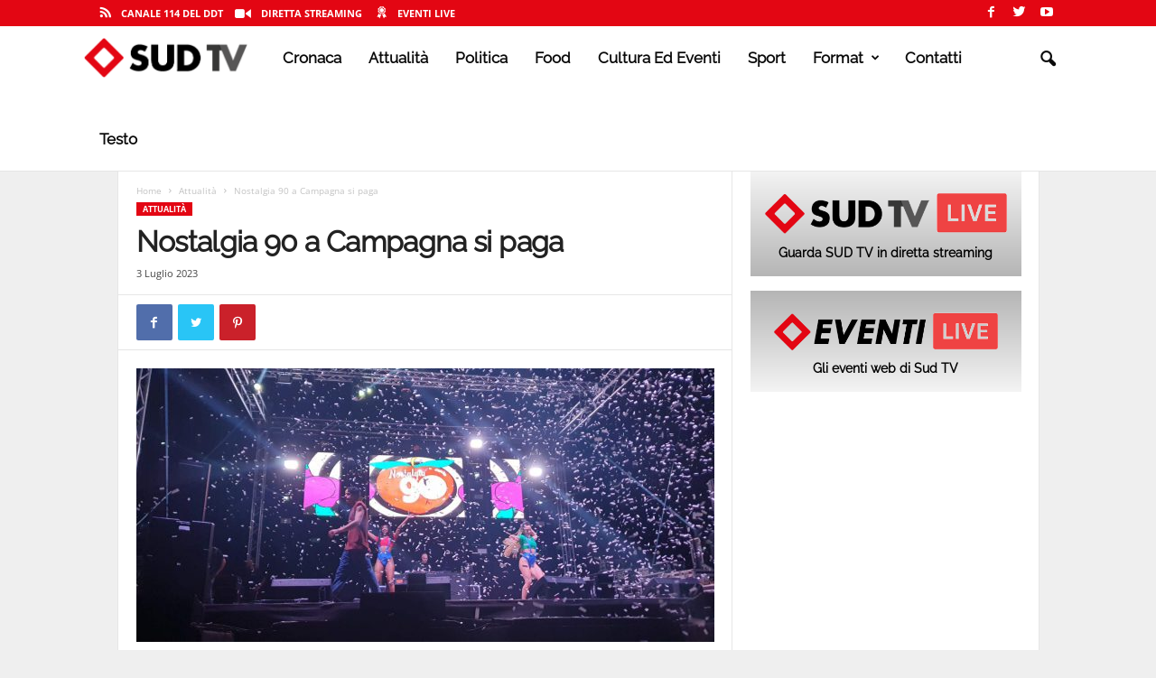

--- FILE ---
content_type: text/html; charset=UTF-8
request_url: https://sudtv.net/nostalgia-90-a-campagna-si-paga/
body_size: 29900
content:
<!doctype html >
<!--[if IE 8]><html class="ie8" dir="ltr" lang="it-IT" prefix="og: https://ogp.me/ns#"> <![endif]-->
<!--[if IE 9]><html class="ie9" dir="ltr" lang="it-IT" prefix="og: https://ogp.me/ns#"> <![endif]-->
<!--[if gt IE 8]><!--><html dir="ltr" lang="it-IT" prefix="og: https://ogp.me/ns#"> <!--<![endif]--><head><title>Nostalgia 90 a Campagna si paga - SUD TV |114|</title><meta charset="UTF-8" /><meta name="viewport" content="width=device-width, initial-scale=1.0"><link rel="pingback" href="https://sudtv.net/xmlrpc.php" /><style>#wpadminbar #wp-admin-bar-wccp_free_top_button .ab-icon:before{content:"\f160";color:#02ca02;top:3px}#wpadminbar #wp-admin-bar-wccp_free_top_button .ab-icon{transform:rotate(45deg)}</style><meta name="description" content="Spopola la polemica tra i commercianti e i cittadini a Campagna per i ticket a pagamento messi in vendita per partecipare a Nostalgia 90" /><meta name="robots" content="max-image-preview:large" /><meta name="author" content="Sud Tv"/><meta name="google-site-verification" content="pbY5mrCEX4-K408Qq7deLp1HVixx_jXopbZ4M2k2XUw" /><link rel="canonical" href="https://sudtv.net/nostalgia-90-a-campagna-si-paga/" /><meta name="generator" content="All in One SEO (AIOSEO) 4.8.7" /><meta property="og:locale" content="it_IT" /><meta property="og:site_name" content="SUD TV  |114| - Canale digitale terrestre 114" /><meta property="og:type" content="article" /><meta property="og:title" content="Nostalgia 90 a Campagna si paga - SUD TV |114|" /><meta property="og:description" content="Spopola la polemica tra i commercianti e i cittadini a Campagna per i ticket a pagamento messi in vendita per partecipare a Nostalgia 90" /><meta property="og:url" content="https://sudtv.net/nostalgia-90-a-campagna-si-paga/" /><meta property="og:image" content="https://sudtv.net/wp-content/uploads/2023/07/nostalgia-90.jpg" /><meta property="og:image:secure_url" content="https://sudtv.net/wp-content/uploads/2023/07/nostalgia-90.jpg" /><meta property="og:image:width" content="1600" /><meta property="og:image:height" content="757" /><meta property="article:published_time" content="2023-07-03T10:09:08+00:00" /><meta property="article:modified_time" content="2023-07-03T11:02:39+00:00" /><meta property="article:publisher" content="https://www.facebook.com/sudtv" /><meta name="twitter:card" content="summary" /><meta name="twitter:site" content="@sudtelevision" /><meta name="twitter:title" content="Nostalgia 90 a Campagna si paga - SUD TV |114|" /><meta name="twitter:description" content="Spopola la polemica tra i commercianti e i cittadini a Campagna per i ticket a pagamento messi in vendita per partecipare a Nostalgia 90" /><meta name="twitter:creator" content="@sudtelevision" /><meta name="twitter:image" content="https://sudtv.net/wp-content/uploads/2023/07/nostalgia-90.jpg" /><meta name="twitter:label1" content="Scritto da" /><meta name="twitter:data1" content="Sud Tv" /><meta name="twitter:label2" content="Tempo di lettura stimato" /><meta name="twitter:data2" content="1 minuto" /> <script type="application/ld+json" class="aioseo-schema">{"@context":"https:\/\/schema.org","@graph":[{"@type":"BlogPosting","@id":"https:\/\/sudtv.net\/nostalgia-90-a-campagna-si-paga\/#blogposting","name":"Nostalgia 90 a Campagna si paga - SUD TV |114|","headline":"Nostalgia 90 a Campagna si paga","author":{"@id":"https:\/\/sudtv.net\/author\/admin\/#author"},"publisher":{"@id":"https:\/\/sudtv.net\/#organization"},"image":{"@type":"ImageObject","url":"https:\/\/sudtv.net\/wp-content\/uploads\/2023\/07\/nostalgia-90.jpg","width":1600,"height":757},"datePublished":"2023-07-03T12:09:08+02:00","dateModified":"2023-07-03T13:02:39+02:00","inLanguage":"it-IT","mainEntityOfPage":{"@id":"https:\/\/sudtv.net\/nostalgia-90-a-campagna-si-paga\/#webpage"},"isPartOf":{"@id":"https:\/\/sudtv.net\/nostalgia-90-a-campagna-si-paga\/#webpage"},"articleSection":"Attualit\u00e0, campagna"},{"@type":"BreadcrumbList","@id":"https:\/\/sudtv.net\/nostalgia-90-a-campagna-si-paga\/#breadcrumblist","itemListElement":[{"@type":"ListItem","@id":"https:\/\/sudtv.net#listItem","position":1,"name":"Home","item":"https:\/\/sudtv.net","nextItem":{"@type":"ListItem","@id":"https:\/\/sudtv.net\/categoria\/attualita\/#listItem","name":"Attualit\u00e0"}},{"@type":"ListItem","@id":"https:\/\/sudtv.net\/categoria\/attualita\/#listItem","position":2,"name":"Attualit\u00e0","item":"https:\/\/sudtv.net\/categoria\/attualita\/","nextItem":{"@type":"ListItem","@id":"https:\/\/sudtv.net\/nostalgia-90-a-campagna-si-paga\/#listItem","name":"Nostalgia 90 a Campagna si paga"},"previousItem":{"@type":"ListItem","@id":"https:\/\/sudtv.net#listItem","name":"Home"}},{"@type":"ListItem","@id":"https:\/\/sudtv.net\/nostalgia-90-a-campagna-si-paga\/#listItem","position":3,"name":"Nostalgia 90 a Campagna si paga","previousItem":{"@type":"ListItem","@id":"https:\/\/sudtv.net\/categoria\/attualita\/#listItem","name":"Attualit\u00e0"}}]},{"@type":"Organization","@id":"https:\/\/sudtv.net\/#organization","name":"SUD TV","description":"Canale digitale terrestre 114","url":"https:\/\/sudtv.net\/","telephone":"+3908281818088","logo":{"@type":"ImageObject","url":"https:\/\/sudtv.net\/wp-content\/uploads\/2021\/05\/logo_sudtv.png","@id":"https:\/\/sudtv.net\/nostalgia-90-a-campagna-si-paga\/#organizationLogo","width":381,"height":100},"image":{"@id":"https:\/\/sudtv.net\/nostalgia-90-a-campagna-si-paga\/#organizationLogo"},"sameAs":["https:\/\/www.facebook.com\/sudtv","https:\/\/twitter.com\/sudtelevision","https:\/\/www.instagram.com\/sudtv_114\/","https:\/\/www.youtube.com\/SudTv"]},{"@type":"Person","@id":"https:\/\/sudtv.net\/author\/admin\/#author","url":"https:\/\/sudtv.net\/author\/admin\/","name":"Sud Tv","image":{"@type":"ImageObject","@id":"https:\/\/sudtv.net\/nostalgia-90-a-campagna-si-paga\/#authorImage","url":"https:\/\/secure.gravatar.com\/avatar\/351d07b947a295f6a4dd5bb7237b5910?s=96&d=mm&r=g","width":96,"height":96,"caption":"Sud Tv"}},{"@type":"WebPage","@id":"https:\/\/sudtv.net\/nostalgia-90-a-campagna-si-paga\/#webpage","url":"https:\/\/sudtv.net\/nostalgia-90-a-campagna-si-paga\/","name":"Nostalgia 90 a Campagna si paga - SUD TV |114|","description":"Spopola la polemica tra i commercianti e i cittadini a Campagna per i ticket a pagamento messi in vendita per partecipare a Nostalgia 90","inLanguage":"it-IT","isPartOf":{"@id":"https:\/\/sudtv.net\/#website"},"breadcrumb":{"@id":"https:\/\/sudtv.net\/nostalgia-90-a-campagna-si-paga\/#breadcrumblist"},"author":{"@id":"https:\/\/sudtv.net\/author\/admin\/#author"},"creator":{"@id":"https:\/\/sudtv.net\/author\/admin\/#author"},"image":{"@type":"ImageObject","url":"https:\/\/sudtv.net\/wp-content\/uploads\/2023\/07\/nostalgia-90.jpg","@id":"https:\/\/sudtv.net\/nostalgia-90-a-campagna-si-paga\/#mainImage","width":1600,"height":757},"primaryImageOfPage":{"@id":"https:\/\/sudtv.net\/nostalgia-90-a-campagna-si-paga\/#mainImage"},"datePublished":"2023-07-03T12:09:08+02:00","dateModified":"2023-07-03T13:02:39+02:00"},{"@type":"WebSite","@id":"https:\/\/sudtv.net\/#website","url":"https:\/\/sudtv.net\/","name":"SUD TV  |114|","description":"Canale digitale terrestre 114","inLanguage":"it-IT","publisher":{"@id":"https:\/\/sudtv.net\/#organization"}}]}</script> <link rel="icon" type="image/png" href="https://sudtv.net/wp-content/uploads/2021/05/sudtv_icon.png"><link rel='dns-prefetch' href='//platform-api.sharethis.com' /><link rel='dns-prefetch' href='//fonts.googleapis.com' /><link rel="alternate" type="application/rss+xml" title="SUD TV  |114| &raquo; Feed" href="https://sudtv.net/feed/" />
 <script src="//www.googletagmanager.com/gtag/js?id=G-R71BH6Q0LW"  data-cfasync="false" data-wpfc-render="false" type="text/javascript" async></script> <script data-cfasync="false" data-wpfc-render="false" type="text/javascript">var mi_version = '9.10.0';
				var mi_track_user = true;
				var mi_no_track_reason = '';
								var MonsterInsightsDefaultLocations = {"page_location":"https:\/\/sudtv.net\/nostalgia-90-a-campagna-si-paga\/"};
								if ( typeof MonsterInsightsPrivacyGuardFilter === 'function' ) {
					var MonsterInsightsLocations = (typeof MonsterInsightsExcludeQuery === 'object') ? MonsterInsightsPrivacyGuardFilter( MonsterInsightsExcludeQuery ) : MonsterInsightsPrivacyGuardFilter( MonsterInsightsDefaultLocations );
				} else {
					var MonsterInsightsLocations = (typeof MonsterInsightsExcludeQuery === 'object') ? MonsterInsightsExcludeQuery : MonsterInsightsDefaultLocations;
				}

								var disableStrs = [
										'ga-disable-G-R71BH6Q0LW',
									];

				/* Function to detect opted out users */
				function __gtagTrackerIsOptedOut() {
					for (var index = 0; index < disableStrs.length; index++) {
						if (document.cookie.indexOf(disableStrs[index] + '=true') > -1) {
							return true;
						}
					}

					return false;
				}

				/* Disable tracking if the opt-out cookie exists. */
				if (__gtagTrackerIsOptedOut()) {
					for (var index = 0; index < disableStrs.length; index++) {
						window[disableStrs[index]] = true;
					}
				}

				/* Opt-out function */
				function __gtagTrackerOptout() {
					for (var index = 0; index < disableStrs.length; index++) {
						document.cookie = disableStrs[index] + '=true; expires=Thu, 31 Dec 2099 23:59:59 UTC; path=/';
						window[disableStrs[index]] = true;
					}
				}

				if ('undefined' === typeof gaOptout) {
					function gaOptout() {
						__gtagTrackerOptout();
					}
				}
								window.dataLayer = window.dataLayer || [];

				window.MonsterInsightsDualTracker = {
					helpers: {},
					trackers: {},
				};
				if (mi_track_user) {
					function __gtagDataLayer() {
						dataLayer.push(arguments);
					}

					function __gtagTracker(type, name, parameters) {
						if (!parameters) {
							parameters = {};
						}

						if (parameters.send_to) {
							__gtagDataLayer.apply(null, arguments);
							return;
						}

						if (type === 'event') {
														parameters.send_to = monsterinsights_frontend.v4_id;
							var hookName = name;
							if (typeof parameters['event_category'] !== 'undefined') {
								hookName = parameters['event_category'] + ':' + name;
							}

							if (typeof MonsterInsightsDualTracker.trackers[hookName] !== 'undefined') {
								MonsterInsightsDualTracker.trackers[hookName](parameters);
							} else {
								__gtagDataLayer('event', name, parameters);
							}
							
						} else {
							__gtagDataLayer.apply(null, arguments);
						}
					}

					__gtagTracker('js', new Date());
					__gtagTracker('set', {
						'developer_id.dZGIzZG': true,
											});
					if ( MonsterInsightsLocations.page_location ) {
						__gtagTracker('set', MonsterInsightsLocations);
					}
										__gtagTracker('config', 'G-R71BH6Q0LW', {"forceSSL":"true","link_attribution":"true"} );
										window.gtag = __gtagTracker;										(function () {
						/* https://developers.google.com/analytics/devguides/collection/analyticsjs/ */
						/* ga and __gaTracker compatibility shim. */
						var noopfn = function () {
							return null;
						};
						var newtracker = function () {
							return new Tracker();
						};
						var Tracker = function () {
							return null;
						};
						var p = Tracker.prototype;
						p.get = noopfn;
						p.set = noopfn;
						p.send = function () {
							var args = Array.prototype.slice.call(arguments);
							args.unshift('send');
							__gaTracker.apply(null, args);
						};
						var __gaTracker = function () {
							var len = arguments.length;
							if (len === 0) {
								return;
							}
							var f = arguments[len - 1];
							if (typeof f !== 'object' || f === null || typeof f.hitCallback !== 'function') {
								if ('send' === arguments[0]) {
									var hitConverted, hitObject = false, action;
									if ('event' === arguments[1]) {
										if ('undefined' !== typeof arguments[3]) {
											hitObject = {
												'eventAction': arguments[3],
												'eventCategory': arguments[2],
												'eventLabel': arguments[4],
												'value': arguments[5] ? arguments[5] : 1,
											}
										}
									}
									if ('pageview' === arguments[1]) {
										if ('undefined' !== typeof arguments[2]) {
											hitObject = {
												'eventAction': 'page_view',
												'page_path': arguments[2],
											}
										}
									}
									if (typeof arguments[2] === 'object') {
										hitObject = arguments[2];
									}
									if (typeof arguments[5] === 'object') {
										Object.assign(hitObject, arguments[5]);
									}
									if ('undefined' !== typeof arguments[1].hitType) {
										hitObject = arguments[1];
										if ('pageview' === hitObject.hitType) {
											hitObject.eventAction = 'page_view';
										}
									}
									if (hitObject) {
										action = 'timing' === arguments[1].hitType ? 'timing_complete' : hitObject.eventAction;
										hitConverted = mapArgs(hitObject);
										__gtagTracker('event', action, hitConverted);
									}
								}
								return;
							}

							function mapArgs(args) {
								var arg, hit = {};
								var gaMap = {
									'eventCategory': 'event_category',
									'eventAction': 'event_action',
									'eventLabel': 'event_label',
									'eventValue': 'event_value',
									'nonInteraction': 'non_interaction',
									'timingCategory': 'event_category',
									'timingVar': 'name',
									'timingValue': 'value',
									'timingLabel': 'event_label',
									'page': 'page_path',
									'location': 'page_location',
									'title': 'page_title',
									'referrer' : 'page_referrer',
								};
								for (arg in args) {
																		if (!(!args.hasOwnProperty(arg) || !gaMap.hasOwnProperty(arg))) {
										hit[gaMap[arg]] = args[arg];
									} else {
										hit[arg] = args[arg];
									}
								}
								return hit;
							}

							try {
								f.hitCallback();
							} catch (ex) {
							}
						};
						__gaTracker.create = newtracker;
						__gaTracker.getByName = newtracker;
						__gaTracker.getAll = function () {
							return [];
						};
						__gaTracker.remove = noopfn;
						__gaTracker.loaded = true;
						window['__gaTracker'] = __gaTracker;
					})();
									} else {
										console.log("");
					(function () {
						function __gtagTracker() {
							return null;
						}

						window['__gtagTracker'] = __gtagTracker;
						window['gtag'] = __gtagTracker;
					})();
									}</script>  <script data-optimized="1" type="text/javascript">window._wpemojiSettings={"baseUrl":"https:\/\/s.w.org\/images\/core\/emoji\/15.0.3\/72x72\/","ext":".png","svgUrl":"https:\/\/s.w.org\/images\/core\/emoji\/15.0.3\/svg\/","svgExt":".svg","source":{"concatemoji":"https:\/\/sudtv.net\/wp-includes\/js\/wp-emoji-release.min.js?ver=6.5.7"}};
/*! This file is auto-generated */
!function(i,n){var o,s,e;function c(e){try{var t={supportTests:e,timestamp:(new Date).valueOf()};sessionStorage.setItem(o,JSON.stringify(t))}catch(e){}}function p(e,t,n){e.clearRect(0,0,e.canvas.width,e.canvas.height),e.fillText(t,0,0);var t=new Uint32Array(e.getImageData(0,0,e.canvas.width,e.canvas.height).data),r=(e.clearRect(0,0,e.canvas.width,e.canvas.height),e.fillText(n,0,0),new Uint32Array(e.getImageData(0,0,e.canvas.width,e.canvas.height).data));return t.every(function(e,t){return e===r[t]})}function u(e,t,n){switch(t){case"flag":return n(e,"\ud83c\udff3\ufe0f\u200d\u26a7\ufe0f","\ud83c\udff3\ufe0f\u200b\u26a7\ufe0f")?!1:!n(e,"\ud83c\uddfa\ud83c\uddf3","\ud83c\uddfa\u200b\ud83c\uddf3")&&!n(e,"\ud83c\udff4\udb40\udc67\udb40\udc62\udb40\udc65\udb40\udc6e\udb40\udc67\udb40\udc7f","\ud83c\udff4\u200b\udb40\udc67\u200b\udb40\udc62\u200b\udb40\udc65\u200b\udb40\udc6e\u200b\udb40\udc67\u200b\udb40\udc7f");case"emoji":return!n(e,"\ud83d\udc26\u200d\u2b1b","\ud83d\udc26\u200b\u2b1b")}return!1}function f(e,t,n){var r="undefined"!=typeof WorkerGlobalScope&&self instanceof WorkerGlobalScope?new OffscreenCanvas(300,150):i.createElement("canvas"),a=r.getContext("2d",{willReadFrequently:!0}),o=(a.textBaseline="top",a.font="600 32px Arial",{});return e.forEach(function(e){o[e]=t(a,e,n)}),o}function t(e){var t=i.createElement("script");t.src=e,t.defer=!0,i.head.appendChild(t)}"undefined"!=typeof Promise&&(o="wpEmojiSettingsSupports",s=["flag","emoji"],n.supports={everything:!0,everythingExceptFlag:!0},e=new Promise(function(e){i.addEventListener("DOMContentLoaded",e,{once:!0})}),new Promise(function(t){var n=function(){try{var e=JSON.parse(sessionStorage.getItem(o));if("object"==typeof e&&"number"==typeof e.timestamp&&(new Date).valueOf()<e.timestamp+604800&&"object"==typeof e.supportTests)return e.supportTests}catch(e){}return null}();if(!n){if("undefined"!=typeof Worker&&"undefined"!=typeof OffscreenCanvas&&"undefined"!=typeof URL&&URL.createObjectURL&&"undefined"!=typeof Blob)try{var e="postMessage("+f.toString()+"("+[JSON.stringify(s),u.toString(),p.toString()].join(",")+"));",r=new Blob([e],{type:"text/javascript"}),a=new Worker(URL.createObjectURL(r),{name:"wpTestEmojiSupports"});return void(a.onmessage=function(e){c(n=e.data),a.terminate(),t(n)})}catch(e){}c(n=f(s,u,p))}t(n)}).then(function(e){for(var t in e)n.supports[t]=e[t],n.supports.everything=n.supports.everything&&n.supports[t],"flag"!==t&&(n.supports.everythingExceptFlag=n.supports.everythingExceptFlag&&n.supports[t]);n.supports.everythingExceptFlag=n.supports.everythingExceptFlag&&!n.supports.flag,n.DOMReady=!1,n.readyCallback=function(){n.DOMReady=!0}}).then(function(){return e}).then(function(){var e;n.supports.everything||(n.readyCallback(),(e=n.source||{}).concatemoji?t(e.concatemoji):e.wpemoji&&e.twemoji&&(t(e.twemoji),t(e.wpemoji)))}))}((window,document),window._wpemojiSettings)</script> <script data-optimized="1" id="adsudtv-ready">window.advanced_ads_ready=function(e,a){a=a||"complete";var d=function(e){return"interactive"===a?"loading"!==e:"complete"===e};d(document.readyState)?e():document.addEventListener("readystatechange",(function(a){d(a.target.readyState)&&e()}),{once:"interactive"===a})},window.advanced_ads_ready_queue=window.advanced_ads_ready_queue||[]</script> <style id='wp-emoji-styles-inline-css' type='text/css'>img.wp-smiley,img.emoji{display:inline !important;border:none !important;box-shadow:none !important;height:1em !important;width:1em !important;margin:0 .07em !important;vertical-align:-.1em !important;background:0 0 !important;padding:0 !important}</style><link data-optimized="1" rel='stylesheet' id='wp-block-library-css' href='https://sudtv.net/wp-content/litespeed/css/39e64cb460c5acbec1213edc0eff9b89.css?ver=4ce27' type='text/css' media='all' /><style id='classic-theme-styles-inline-css' type='text/css'>/*! This file is auto-generated */
.wp-block-button__link{color:#fff;background-color:#32373c;border-radius:9999px;box-shadow:none;text-decoration:none;padding:calc(.667em + 2px) calc(1.333em + 2px);font-size:1.125em}.wp-block-file__button{background:#32373c;color:#fff;text-decoration:none}</style><style id='global-styles-inline-css' type='text/css'>body{--wp--preset--color--black:#000;--wp--preset--color--cyan-bluish-gray:#abb8c3;--wp--preset--color--white:#fff;--wp--preset--color--pale-pink:#f78da7;--wp--preset--color--vivid-red:#cf2e2e;--wp--preset--color--luminous-vivid-orange:#ff6900;--wp--preset--color--luminous-vivid-amber:#fcb900;--wp--preset--color--light-green-cyan:#7bdcb5;--wp--preset--color--vivid-green-cyan:#00d084;--wp--preset--color--pale-cyan-blue:#8ed1fc;--wp--preset--color--vivid-cyan-blue:#0693e3;--wp--preset--color--vivid-purple:#9b51e0;--wp--preset--gradient--vivid-cyan-blue-to-vivid-purple:linear-gradient(135deg,rgba(6,147,227,1) 0%,#9b51e0 100%);--wp--preset--gradient--light-green-cyan-to-vivid-green-cyan:linear-gradient(135deg,#7adcb4 0%,#00d082 100%);--wp--preset--gradient--luminous-vivid-amber-to-luminous-vivid-orange:linear-gradient(135deg,rgba(252,185,0,1) 0%,rgba(255,105,0,1) 100%);--wp--preset--gradient--luminous-vivid-orange-to-vivid-red:linear-gradient(135deg,rgba(255,105,0,1) 0%,#cf2e2e 100%);--wp--preset--gradient--very-light-gray-to-cyan-bluish-gray:linear-gradient(135deg,#eee 0%,#a9b8c3 100%);--wp--preset--gradient--cool-to-warm-spectrum:linear-gradient(135deg,#4aeadc 0%,#9778d1 20%,#cf2aba 40%,#ee2c82 60%,#fb6962 80%,#fef84c 100%);--wp--preset--gradient--blush-light-purple:linear-gradient(135deg,#ffceec 0%,#9896f0 100%);--wp--preset--gradient--blush-bordeaux:linear-gradient(135deg,#fecda5 0%,#fe2d2d 50%,#6b003e 100%);--wp--preset--gradient--luminous-dusk:linear-gradient(135deg,#ffcb70 0%,#c751c0 50%,#4158d0 100%);--wp--preset--gradient--pale-ocean:linear-gradient(135deg,#fff5cb 0%,#b6e3d4 50%,#33a7b5 100%);--wp--preset--gradient--electric-grass:linear-gradient(135deg,#caf880 0%,#71ce7e 100%);--wp--preset--gradient--midnight:linear-gradient(135deg,#020381 0%,#2874fc 100%);--wp--preset--font-size--small:10px;--wp--preset--font-size--medium:20px;--wp--preset--font-size--large:30px;--wp--preset--font-size--x-large:42px;--wp--preset--font-size--regular:14px;--wp--preset--font-size--larger:48px;--wp--preset--spacing--20:.44rem;--wp--preset--spacing--30:.67rem;--wp--preset--spacing--40:1rem;--wp--preset--spacing--50:1.5rem;--wp--preset--spacing--60:2.25rem;--wp--preset--spacing--70:3.38rem;--wp--preset--spacing--80:5.06rem;--wp--preset--shadow--natural:6px 6px 9px rgba(0,0,0,.2);--wp--preset--shadow--deep:12px 12px 50px rgba(0,0,0,.4);--wp--preset--shadow--sharp:6px 6px 0px rgba(0,0,0,.2);--wp--preset--shadow--outlined:6px 6px 0px -3px rgba(255,255,255,1),6px 6px rgba(0,0,0,1);--wp--preset--shadow--crisp:6px 6px 0px rgba(0,0,0,1)}:where(.is-layout-flex){gap:.5em}:where(.is-layout-grid){gap:.5em}body .is-layout-flex{display:flex}body .is-layout-flex{flex-wrap:wrap;align-items:center}body .is-layout-flex>*{margin:0}body .is-layout-grid{display:grid}body .is-layout-grid>*{margin:0}:where(.wp-block-columns.is-layout-flex){gap:2em}:where(.wp-block-columns.is-layout-grid){gap:2em}:where(.wp-block-post-template.is-layout-flex){gap:1.25em}:where(.wp-block-post-template.is-layout-grid){gap:1.25em}.has-black-color{color:var(--wp--preset--color--black) !important}.has-cyan-bluish-gray-color{color:var(--wp--preset--color--cyan-bluish-gray) !important}.has-white-color{color:var(--wp--preset--color--white) !important}.has-pale-pink-color{color:var(--wp--preset--color--pale-pink) !important}.has-vivid-red-color{color:var(--wp--preset--color--vivid-red) !important}.has-luminous-vivid-orange-color{color:var(--wp--preset--color--luminous-vivid-orange) !important}.has-luminous-vivid-amber-color{color:var(--wp--preset--color--luminous-vivid-amber) !important}.has-light-green-cyan-color{color:var(--wp--preset--color--light-green-cyan) !important}.has-vivid-green-cyan-color{color:var(--wp--preset--color--vivid-green-cyan) !important}.has-pale-cyan-blue-color{color:var(--wp--preset--color--pale-cyan-blue) !important}.has-vivid-cyan-blue-color{color:var(--wp--preset--color--vivid-cyan-blue) !important}.has-vivid-purple-color{color:var(--wp--preset--color--vivid-purple) !important}.has-black-background-color{background-color:var(--wp--preset--color--black) !important}.has-cyan-bluish-gray-background-color{background-color:var(--wp--preset--color--cyan-bluish-gray) !important}.has-white-background-color{background-color:var(--wp--preset--color--white) !important}.has-pale-pink-background-color{background-color:var(--wp--preset--color--pale-pink) !important}.has-vivid-red-background-color{background-color:var(--wp--preset--color--vivid-red) !important}.has-luminous-vivid-orange-background-color{background-color:var(--wp--preset--color--luminous-vivid-orange) !important}.has-luminous-vivid-amber-background-color{background-color:var(--wp--preset--color--luminous-vivid-amber) !important}.has-light-green-cyan-background-color{background-color:var(--wp--preset--color--light-green-cyan) !important}.has-vivid-green-cyan-background-color{background-color:var(--wp--preset--color--vivid-green-cyan) !important}.has-pale-cyan-blue-background-color{background-color:var(--wp--preset--color--pale-cyan-blue) !important}.has-vivid-cyan-blue-background-color{background-color:var(--wp--preset--color--vivid-cyan-blue) !important}.has-vivid-purple-background-color{background-color:var(--wp--preset--color--vivid-purple) !important}.has-black-border-color{border-color:var(--wp--preset--color--black) !important}.has-cyan-bluish-gray-border-color{border-color:var(--wp--preset--color--cyan-bluish-gray) !important}.has-white-border-color{border-color:var(--wp--preset--color--white) !important}.has-pale-pink-border-color{border-color:var(--wp--preset--color--pale-pink) !important}.has-vivid-red-border-color{border-color:var(--wp--preset--color--vivid-red) !important}.has-luminous-vivid-orange-border-color{border-color:var(--wp--preset--color--luminous-vivid-orange) !important}.has-luminous-vivid-amber-border-color{border-color:var(--wp--preset--color--luminous-vivid-amber) !important}.has-light-green-cyan-border-color{border-color:var(--wp--preset--color--light-green-cyan) !important}.has-vivid-green-cyan-border-color{border-color:var(--wp--preset--color--vivid-green-cyan) !important}.has-pale-cyan-blue-border-color{border-color:var(--wp--preset--color--pale-cyan-blue) !important}.has-vivid-cyan-blue-border-color{border-color:var(--wp--preset--color--vivid-cyan-blue) !important}.has-vivid-purple-border-color{border-color:var(--wp--preset--color--vivid-purple) !important}.has-vivid-cyan-blue-to-vivid-purple-gradient-background{background:var(--wp--preset--gradient--vivid-cyan-blue-to-vivid-purple) !important}.has-light-green-cyan-to-vivid-green-cyan-gradient-background{background:var(--wp--preset--gradient--light-green-cyan-to-vivid-green-cyan) !important}.has-luminous-vivid-amber-to-luminous-vivid-orange-gradient-background{background:var(--wp--preset--gradient--luminous-vivid-amber-to-luminous-vivid-orange) !important}.has-luminous-vivid-orange-to-vivid-red-gradient-background{background:var(--wp--preset--gradient--luminous-vivid-orange-to-vivid-red) !important}.has-very-light-gray-to-cyan-bluish-gray-gradient-background{background:var(--wp--preset--gradient--very-light-gray-to-cyan-bluish-gray) !important}.has-cool-to-warm-spectrum-gradient-background{background:var(--wp--preset--gradient--cool-to-warm-spectrum) !important}.has-blush-light-purple-gradient-background{background:var(--wp--preset--gradient--blush-light-purple) !important}.has-blush-bordeaux-gradient-background{background:var(--wp--preset--gradient--blush-bordeaux) !important}.has-luminous-dusk-gradient-background{background:var(--wp--preset--gradient--luminous-dusk) !important}.has-pale-ocean-gradient-background{background:var(--wp--preset--gradient--pale-ocean) !important}.has-electric-grass-gradient-background{background:var(--wp--preset--gradient--electric-grass) !important}.has-midnight-gradient-background{background:var(--wp--preset--gradient--midnight) !important}.has-small-font-size{font-size:var(--wp--preset--font-size--small) !important}.has-medium-font-size{font-size:var(--wp--preset--font-size--medium) !important}.has-large-font-size{font-size:var(--wp--preset--font-size--large) !important}.has-x-large-font-size{font-size:var(--wp--preset--font-size--x-large) !important}.wp-block-navigation a:where(:not(.wp-element-button)){color:inherit}:where(.wp-block-post-template.is-layout-flex){gap:1.25em}:where(.wp-block-post-template.is-layout-grid){gap:1.25em}:where(.wp-block-columns.is-layout-flex){gap:2em}:where(.wp-block-columns.is-layout-grid){gap:2em}.wp-block-pullquote{font-size:1.5em;line-height:1.6}</style><link data-optimized="1" rel='stylesheet' id='rs-plugin-settings-css' href='https://sudtv.net/wp-content/litespeed/css/724e8f18cf4329806e27815e5630b066.css?ver=7057b' type='text/css' media='all' /><style id='rs-plugin-settings-inline-css' type='text/css'></style><link data-optimized="1" rel='stylesheet' id='dashicons-css' href='https://sudtv.net/wp-content/litespeed/css/510eef1859c2791a57e11580a284b65d.css?ver=8a161' type='text/css' media='all' /><link data-optimized="1" rel='stylesheet' id='wpmi-icons-css' href='https://sudtv.net/wp-content/litespeed/css/3665790e1f0fdee862e3cadd65461b8f.css?ver=c05fe' type='text/css' media='all' /><link data-optimized="1" rel='stylesheet' id='google-fonts-style-css' href='https://sudtv.net/wp-content/litespeed/css/76d27be432da126a73dc9f76996c4830.css?ver=c4830' type='text/css' media='all' /><link data-optimized="1" rel='stylesheet' id='td-theme-css' href='https://sudtv.net/wp-content/litespeed/css/6577ef4adde930a8b0989f9ca939b4e4.css?ver=deda4' type='text/css' media='all' /><style id='td-theme-inline-css' type='text/css'>@media (max-width:767px){.td-header-desktop-wrap{display:none}}@media (min-width:767px){.td-header-mobile-wrap{display:none}}</style><link data-optimized="1" rel='stylesheet' id='__EPYT__style-css' href='https://sudtv.net/wp-content/litespeed/css/619d385d90e83d9cbe4721375c931241.css?ver=e82cf' type='text/css' media='all' /><style id='__EPYT__style-inline-css' type='text/css'>.epyt-gallery-thumb{width:33.333%}</style><link data-optimized="1" rel='stylesheet' id='td-legacy-framework-front-style-css' href='https://sudtv.net/wp-content/litespeed/css/ad27e7fab34806d927c6ebd3f85ac511.css?ver=ad122' type='text/css' media='all' /><link data-optimized="1" rel='stylesheet' id='td-theme-demo-style-css' href='https://sudtv.net/wp-content/litespeed/css/697e61f9d544d1d6520ea9d00840d389.css?ver=fdd12' type='text/css' media='all' /> <script type="text/javascript" src="https://sudtv.net/wp-content/plugins/google-analytics-for-wordpress/assets/js/frontend-gtag.min.js?ver=9.10.0" id="monsterinsights-frontend-script-js" async="async" data-wp-strategy="async"></script> <script data-cfasync="false" data-wpfc-render="false" type="text/javascript" id='monsterinsights-frontend-script-js-extra'>/*  */
var monsterinsights_frontend = {"js_events_tracking":"true","download_extensions":"doc,pdf,ppt,zip,xls,docx,pptx,xlsx","inbound_paths":"[{\"path\":\"\\\/go\\\/\",\"label\":\"affiliate\"},{\"path\":\"\\\/recommend\\\/\",\"label\":\"affiliate\"}]","home_url":"https:\/\/sudtv.net","hash_tracking":"false","v4_id":"G-R71BH6Q0LW"};/*  */</script> <script type="text/javascript" src="https://sudtv.net/wp-includes/js/jquery/jquery.min.js?ver=3.7.1" id="jquery-core-js"></script> <script data-optimized="1" type="text/javascript" src="https://sudtv.net/wp-content/litespeed/js/12bf3250c61d04131bc6315659f25fbb.js?ver=7cd20" id="jquery-migrate-js"></script> <script data-optimized="1" type="text/javascript" src="https://sudtv.net/wp-content/litespeed/js/89d1283af0d74bf2d237435d640e96a1.js?ver=5d0dc" id="tp-tools-js"></script> <script data-optimized="1" type="text/javascript" src="https://sudtv.net/wp-content/litespeed/js/442ef07b629118863f11e6328607cbae.js?ver=b85f4" id="revmin-js"></script> <script data-optimized="1" type="text/javascript" id="advanced-ads-advanced-js-js-extra">var advads_options={"blog_id":"1","privacy":{"enabled":!1,"state":"not_needed"}}</script> <script data-optimized="1" type="text/javascript" src="https://sudtv.net/wp-content/litespeed/js/9ee9d4d0cc7b7391b80dee75cd2f5ded.js?ver=f0176" id="advanced-ads-advanced-js-js"></script> <script data-optimized="1" type="text/javascript" id="__ytprefs__-js-extra">var _EPYT_={"ajaxurl":"https:\/\/sudtv.net\/wp-admin\/admin-ajax.php","security":"7a57f21ece","gallery_scrolloffset":"20","eppathtoscripts":"https:\/\/sudtv.net\/wp-content\/plugins\/youtube-embed-plus\/scripts\/","eppath":"https:\/\/sudtv.net\/wp-content\/plugins\/youtube-embed-plus\/","epresponsiveselector":"[\"iframe.__youtube_prefs_widget__\"]","epdovol":"1","version":"14.2.3","evselector":"iframe.__youtube_prefs__[src], iframe[src*=\"youtube.com\/embed\/\"], iframe[src*=\"youtube-nocookie.com\/embed\/\"]","ajax_compat":"","maxres_facade":"eager","ytapi_load":"light","pause_others":"","stopMobileBuffer":"1","facade_mode":"","not_live_on_channel":""}</script> <script data-optimized="1" type="text/javascript" src="https://sudtv.net/wp-content/litespeed/js/3f9a7e8560bae13f0b6db1366cbb1f84.js?ver=9ec30" id="__ytprefs__-js"></script> <link rel="https://api.w.org/" href="https://sudtv.net/wp-json/" /><link rel="alternate" type="application/json" href="https://sudtv.net/wp-json/wp/v2/posts/75043" /><link rel="EditURI" type="application/rsd+xml" title="RSD" href="https://sudtv.net/xmlrpc.php?rsd" /><meta name="generator" content="WordPress 6.5.7" /><link rel='shortlink' href='https://sudtv.net/?p=75043' /><link rel="alternate" type="application/json+oembed" href="https://sudtv.net/wp-json/oembed/1.0/embed?url=https%3A%2F%2Fsudtv.net%2Fnostalgia-90-a-campagna-si-paga%2F" /><link rel="alternate" type="text/xml+oembed" href="https://sudtv.net/wp-json/oembed/1.0/embed?url=https%3A%2F%2Fsudtv.net%2Fnostalgia-90-a-campagna-si-paga%2F&#038;format=xml" /><meta name="cdp-version" content="1.3.0" /><meta property="fb:pages" content="141997815975144" /><meta property="ia:markup_url" content="https://sudtv.net/nostalgia-90-a-campagna-si-paga/?ia_markup=1" /><link rel="amphtml" href="https://sudtv.net/nostalgia-90-a-campagna-si-paga/?amp_markup=1"> <script data-optimized="1" id="wpcp_disable_selection" type="text/javascript">var image_save_msg='You are not allowed to save images!';var no_menu_msg='Context Menu disabled!';var smessage="È vietata la riproduzione con qualsiasi mezzo e l\'adattamento anche parziale di ogni contenuto";function disableEnterKey(e){var elemtype=e.target.tagName;elemtype=elemtype.toUpperCase();if(elemtype=="TEXT"||elemtype=="TEXTAREA"||elemtype=="INPUT"||elemtype=="PASSWORD"||elemtype=="SELECT"||elemtype=="OPTION"||elemtype=="EMBED"){elemtype='TEXT'}
if(e.ctrlKey){var key;if(window.event)
key=window.event.keyCode;else key=e.which;if(elemtype!='TEXT'&&(key==97||key==65||key==67||key==99||key==88||key==120||key==26||key==85||key==86||key==83||key==43||key==73)){if(wccp_free_iscontenteditable(e))return!0;show_wpcp_message('You are not allowed to copy content or view source');return!1}else return!0}}
function wccp_free_iscontenteditable(e){var e=e||window.event;var target=e.target||e.srcElement;var elemtype=e.target.nodeName;elemtype=elemtype.toUpperCase();var iscontenteditable="false";if(typeof target.getAttribute!="undefined")iscontenteditable=target.getAttribute("contenteditable");var iscontenteditable2=!1;if(typeof target.isContentEditable!="undefined")iscontenteditable2=target.isContentEditable;if(target.parentElement.isContentEditable)iscontenteditable2=!0;if(iscontenteditable=="true"||iscontenteditable2==!0){if(typeof target.style!="undefined")target.style.cursor="text";return!0}}
function disable_copy(e){var e=e||window.event;var elemtype=e.target.tagName;elemtype=elemtype.toUpperCase();if(elemtype=="TEXT"||elemtype=="TEXTAREA"||elemtype=="INPUT"||elemtype=="PASSWORD"||elemtype=="SELECT"||elemtype=="OPTION"||elemtype=="EMBED"){elemtype='TEXT'}
if(wccp_free_iscontenteditable(e))return!0;var isSafari=/Safari/.test(navigator.userAgent)&&/Apple Computer/.test(navigator.vendor);var checker_IMG='';if(elemtype=="IMG"&&checker_IMG=='checked'&&e.detail>=2){show_wpcp_message(alertMsg_IMG);return!1}
if(elemtype!="TEXT"){if(smessage!==""&&e.detail==2)
show_wpcp_message(smessage);if(isSafari)
return!0;else return!1}}
function disable_copy_ie(){var e=e||window.event;var elemtype=window.event.srcElement.nodeName;elemtype=elemtype.toUpperCase();if(wccp_free_iscontenteditable(e))return!0;if(elemtype=="IMG"){show_wpcp_message(alertMsg_IMG);return!1}
if(elemtype!="TEXT"&&elemtype!="TEXTAREA"&&elemtype!="INPUT"&&elemtype!="PASSWORD"&&elemtype!="SELECT"&&elemtype!="OPTION"&&elemtype!="EMBED"){return!1}}
function reEnable(){return!0}
document.onkeydown=disableEnterKey;document.onselectstart=disable_copy_ie;if(navigator.userAgent.indexOf('MSIE')==-1){document.onmousedown=disable_copy;document.onclick=reEnable}
function disableSelection(target){if(typeof target.onselectstart!="undefined")
target.onselectstart=disable_copy_ie;else if(typeof target.style.MozUserSelect!="undefined"){target.style.MozUserSelect="none"}else target.onmousedown=function(){return!1}
target.style.cursor="default"}
window.onload=function(){disableSelection(document.body)};var onlongtouch;var timer;var touchduration=1000;var elemtype="";function touchstart(e){var e=e||window.event;var target=e.target||e.srcElement;elemtype=window.event.srcElement.nodeName;elemtype=elemtype.toUpperCase();if(!wccp_pro_is_passive())e.preventDefault();if(!timer){timer=setTimeout(onlongtouch,touchduration)}}
function touchend(){if(timer){clearTimeout(timer);timer=null}
onlongtouch()}
onlongtouch=function(e){if(elemtype!="TEXT"&&elemtype!="TEXTAREA"&&elemtype!="INPUT"&&elemtype!="PASSWORD"&&elemtype!="SELECT"&&elemtype!="EMBED"&&elemtype!="OPTION"){if(window.getSelection){if(window.getSelection().empty){window.getSelection().empty()}else if(window.getSelection().removeAllRanges){window.getSelection().removeAllRanges()}}else if(document.selection){document.selection.empty()}
return!1}};document.addEventListener("DOMContentLoaded",function(event){window.addEventListener("touchstart",touchstart,!1);window.addEventListener("touchend",touchend,!1)});function wccp_pro_is_passive(){var cold=!1,hike=function(){};try{const object1={};var aid=Object.defineProperty(object1,'passive',{get(){cold=!0}});window.addEventListener('test',hike,aid);window.removeEventListener('test',hike,aid)}catch(e){}
return cold}</script> <script data-optimized="1" id="wpcp_disable_Right_Click" type="text/javascript">document.ondragstart=function(){return!1}
function nocontext(e){return!1}
document.oncontextmenu=nocontext</script> <style>.unselectable{-moz-user-select:none;-webkit-user-select:none;cursor:default}html{-webkit-touch-callout:none;-webkit-user-select:none;-khtml-user-select:none;-moz-user-select:none;-ms-user-select:none;user-select:none;-webkit-tap-highlight-color:rgba(0,0,0,0)}</style> <script data-optimized="1" id="wpcp_css_disable_selection" type="text/javascript">var e=document.getElementsByTagName('body')[0];if(e){e.setAttribute('unselectable',on)}</script> <script data-optimized="1" type="text/javascript">var advadsCfpQueue=[];var advadsCfpAd=function(adID){if('undefined'==typeof advadsProCfp){advadsCfpQueue.push(adID)}else{advadsProCfp.addElement(adID)}}</script> <!--[if lt IE 9]><script src="https://cdnjs.cloudflare.com/ajax/libs/html5shiv/3.7.3/html5shiv.js"></script><![endif]--> <script>window.tdwGlobal={"adminUrl":"https:\/\/sudtv.net\/wp-admin\/","wpRestNonce":"e49ff529d8","wpRestUrl":"https:\/\/sudtv.net\/wp-json\/","permalinkStructure":"\/%postname%\/"}</script> <noscript><style>.lazyload[data-src]{display:none !important;}</style></noscript><style>.lazyload{background-image:none !important}.lazyload:before{background-image:none !important}</style><meta name="generator" content="Powered by Slider Revolution 6.2.2 - responsive, Mobile-Friendly Slider Plugin for WordPress with comfortable drag and drop interface." /> <script>var tdBlocksArray=[];function tdBlock(){this.id='';this.block_type=1;this.atts='';this.td_column_number='';this.td_current_page=1;this.post_count=0;this.found_posts=0;this.max_num_pages=0;this.td_filter_value='';this.is_ajax_running=!1;this.td_user_action='';this.header_color='';this.ajax_pagination_infinite_stop=''}(function(){var htmlTag=document.getElementsByTagName("html")[0];if(navigator.userAgent.indexOf("MSIE 10.0")>-1){htmlTag.className+=' ie10'}
if(!!navigator.userAgent.match(/Trident.*rv\:11\./)){htmlTag.className+=' ie11'}
if(navigator.userAgent.indexOf("Edge")>-1){htmlTag.className+=' ieEdge'}
if(/(iPad|iPhone|iPod)/g.test(navigator.userAgent)){htmlTag.className+=' td-md-is-ios'}
var user_agent=navigator.userAgent.toLowerCase();if(user_agent.indexOf("android")>-1){htmlTag.className+=' td-md-is-android'}
if(-1!==navigator.userAgent.indexOf('Mac OS X')){htmlTag.className+=' td-md-is-os-x'}
if(/chrom(e|ium)/.test(navigator.userAgent.toLowerCase())){htmlTag.className+=' td-md-is-chrome'}
if(-1!==navigator.userAgent.indexOf('Firefox')){htmlTag.className+=' td-md-is-firefox'}
if(-1!==navigator.userAgent.indexOf('Safari')&&-1===navigator.userAgent.indexOf('Chrome')){htmlTag.className+=' td-md-is-safari'}
if(-1!==navigator.userAgent.indexOf('IEMobile')){htmlTag.className+=' td-md-is-iemobile'}})();var tdLocalCache={};(function(){"use strict";tdLocalCache={data:{},remove:function(resource_id){delete tdLocalCache.data[resource_id]},exist:function(resource_id){return tdLocalCache.data.hasOwnProperty(resource_id)&&tdLocalCache.data[resource_id]!==null},get:function(resource_id){return tdLocalCache.data[resource_id]},set:function(resource_id,cachedData){tdLocalCache.remove(resource_id);tdLocalCache.data[resource_id]=cachedData}}})();var td_viewport_interval_list=[{"limitBottom":767,"sidebarWidth":251},{"limitBottom":1023,"sidebarWidth":339}];var td_animation_stack_effect="type0";var tds_animation_stack=!0;var td_animation_stack_specific_selectors=".entry-thumb, img";var td_animation_stack_general_selectors=".td-animation-stack img, .td-animation-stack .entry-thumb, .post img";var tdc_is_installed="yes";var td_ajax_url="https:\/\/sudtv.net\/wp-admin\/admin-ajax.php?td_theme_name=Newsmag&v=4.9.5";var td_get_template_directory_uri="https:\/\/sudtv.net\/wp-content\/plugins\/td-composer\/legacy\/common";var tds_snap_menu="snap";var tds_logo_on_sticky="show_header_logo";var tds_header_style="5";var td_please_wait="Per favore attendi...";var td_email_user_pass_incorrect="Utente o password errata!";var td_email_user_incorrect="Email o Username errati!";var td_email_incorrect="Email non corretta!";var tds_more_articles_on_post_enable="";var tds_more_articles_on_post_time_to_wait="";var tds_more_articles_on_post_pages_distance_from_top=0;var tds_theme_color_site_wide="#e30613";var tds_smart_sidebar="enabled";var tdThemeName="Newsmag";var td_magnific_popup_translation_tPrev="Precedente (Freccia Sinistra)";var td_magnific_popup_translation_tNext="Successivo (tasto freccia destra)";var td_magnific_popup_translation_tCounter="%curr% di %total%";var td_magnific_popup_translation_ajax_tError="Il contenuto di %url% non pu\u00f2 essere caricato.";var td_magnific_popup_translation_image_tError="L'immagine #%curr% non pu\u00f2 essere caricata";var tdBlockNonce="be6ba2b129";var tdDateNamesI18n={"month_names":["Gennaio","Febbraio","Marzo","Aprile","Maggio","Giugno","Luglio","Agosto","Settembre","Ottobre","Novembre","Dicembre"],"month_names_short":["Gen","Feb","Mar","Apr","Mag","Giu","Lug","Ago","Set","Ott","Nov","Dic"],"day_names":["domenica","luned\u00ec","marted\u00ec","mercoled\u00ec","gioved\u00ec","venerd\u00ec","sabato"],"day_names_short":["Dom","Lun","Mar","Mer","Gio","Ven","Sab"]};var td_ad_background_click_link="";var td_ad_background_click_target=""</script> <style>body{background-color:#efefef}.td-header-border:before,.td-trending-now-title,.td_block_mega_menu .td_mega_menu_sub_cats .cur-sub-cat,.td-post-category:hover,.td-header-style-2 .td-header-sp-logo,.td-next-prev-wrap a:hover i,.page-nav .current,.widget_calendar tfoot a:hover,.td-footer-container .widget_search .wpb_button:hover,.td-scroll-up-visible,.dropcap,.td-category a,input[type=submit]:hover,.td-post-small-box a:hover,.td-404-sub-sub-title a:hover,.td-rating-bar-wrap div,.td_top_authors .td-active .td-author-post-count,.td_top_authors .td-active .td-author-comments-count,.td_smart_list_3 .td-sml3-top-controls i:hover,.td_smart_list_3 .td-sml3-bottom-controls i:hover,.td_wrapper_video_playlist .td_video_controls_playlist_wrapper,.td-read-more a:hover,.td-login-wrap .btn,.td_display_err,.td-header-style-6 .td-top-menu-full,#bbpress-forums button:hover,#bbpress-forums .bbp-pagination .current,.bbp_widget_login .button:hover,.header-search-wrap .td-drop-down-search .btn:hover,.td-post-text-content .more-link-wrap:hover a,#buddypress div.item-list-tabs ul li>a span,#buddypress div.item-list-tabs ul li>a:hover span,#buddypress input[type=submit]:hover,#buddypress a.button:hover span,#buddypress div.item-list-tabs ul li.selected a span,#buddypress div.item-list-tabs ul li.current a span,#buddypress input[type=submit]:focus,.td-grid-style-3 .td-big-grid-post .td-module-thumb a:last-child:before,.td-grid-style-4 .td-big-grid-post .td-module-thumb a:last-child:before,.td-grid-style-5 .td-big-grid-post .td-module-thumb:after,.td_category_template_2 .td-category-siblings .td-category a:hover,.td-weather-week:before,.td-weather-information:before,.td_3D_btn,.td_shadow_btn,.td_default_btn,.td_square_btn,.td_outlined_btn:hover{background-color:#e30613}@media (max-width:767px){.td-category a.td-current-sub-category{background-color:#e30613}}.woocommerce .onsale,.woocommerce .woocommerce a.button:hover,.woocommerce-page .woocommerce .button:hover,.single-product .product .summary .cart .button:hover,.woocommerce .woocommerce .product a.button:hover,.woocommerce .product a.button:hover,.woocommerce .product #respond input#submit:hover,.woocommerce .checkout input#place_order:hover,.woocommerce .woocommerce.widget .button:hover,.woocommerce .woocommerce-message .button:hover,.woocommerce .woocommerce-error .button:hover,.woocommerce .woocommerce-info .button:hover,.woocommerce.widget .ui-slider .ui-slider-handle,.vc_btn-black:hover,.wpb_btn-black:hover,.item-list-tabs .feed:hover a,.td-smart-list-button:hover{background-color:#e30613}.td-header-sp-top-menu .top-header-menu>.current-menu-item>a,.td-header-sp-top-menu .top-header-menu>.current-menu-ancestor>a,.td-header-sp-top-menu .top-header-menu>.current-category-ancestor>a,.td-header-sp-top-menu .top-header-menu>li>a:hover,.td-header-sp-top-menu .top-header-menu>.sfHover>a,.top-header-menu ul .current-menu-item>a,.top-header-menu ul .current-menu-ancestor>a,.top-header-menu ul .current-category-ancestor>a,.top-header-menu ul li>a:hover,.top-header-menu ul .sfHover>a,.sf-menu ul .td-menu-item>a:hover,.sf-menu ul .sfHover>a,.sf-menu ul .current-menu-ancestor>a,.sf-menu ul .current-category-ancestor>a,.sf-menu ul .current-menu-item>a,.td_module_wrap:hover .entry-title a,.td_mod_mega_menu:hover .entry-title a,.footer-email-wrap a,.widget a:hover,.td-footer-container .widget_calendar #today,.td-category-pulldown-filter a.td-pulldown-category-filter-link:hover,.td-load-more-wrap a:hover,.td-post-next-prev-content a:hover,.td-author-name a:hover,.td-author-url a:hover,.td_mod_related_posts:hover .entry-title a,.td-search-query,.header-search-wrap .td-drop-down-search .result-msg a:hover,.td_top_authors .td-active .td-authors-name a,.post blockquote p,.td-post-content blockquote p,.page blockquote p,.comment-list cite a:hover,.comment-list cite:hover,.comment-list .comment-reply-link:hover,a,.white-menu #td-header-menu .sf-menu>li>a:hover,.white-menu #td-header-menu .sf-menu>.current-menu-ancestor>a,.white-menu #td-header-menu .sf-menu>.current-menu-item>a,.td_quote_on_blocks,#bbpress-forums .bbp-forum-freshness a:hover,#bbpress-forums .bbp-topic-freshness a:hover,#bbpress-forums .bbp-forums-list li a:hover,#bbpress-forums .bbp-forum-title:hover,#bbpress-forums .bbp-topic-permalink:hover,#bbpress-forums .bbp-topic-started-by a:hover,#bbpress-forums .bbp-topic-started-in a:hover,#bbpress-forums .bbp-body .super-sticky li.bbp-topic-title .bbp-topic-permalink,#bbpress-forums .bbp-body .sticky li.bbp-topic-title .bbp-topic-permalink,#bbpress-forums #subscription-toggle a:hover,#bbpress-forums #favorite-toggle a:hover,.woocommerce-account .woocommerce-MyAccount-navigation a:hover,.widget_display_replies .bbp-author-name,.widget_display_topics .bbp-author-name,.archive .widget_archive .current,.archive .widget_archive .current a,.td-subcategory-header .td-category-siblings .td-subcat-dropdown a.td-current-sub-category,.td-subcategory-header .td-category-siblings .td-subcat-dropdown a:hover,.td-pulldown-filter-display-option:hover,.td-pulldown-filter-display-option .td-pulldown-filter-link:hover,.td_normal_slide .td-wrapper-pulldown-filter .td-pulldown-filter-list a:hover,#buddypress ul.item-list li div.item-title a:hover,.td_block_13 .td-pulldown-filter-list a:hover,.td_smart_list_8 .td-smart-list-dropdown-wrap .td-smart-list-button:hover,.td_smart_list_8 .td-smart-list-dropdown-wrap .td-smart-list-button:hover i,.td-sub-footer-container a:hover,.td-instagram-user a,.td_outlined_btn{color:#e30613}.td-mega-menu .wpb_content_element li a:hover,.td_login_tab_focus{color:#e30613 !important}.td-next-prev-wrap a:hover i,.page-nav .current,.widget_tag_cloud a:hover,.post .td_quote_box,.page .td_quote_box,.td-login-panel-title,#bbpress-forums .bbp-pagination .current,.td_category_template_2 .td-category-siblings .td-category a:hover,.page-template-page-pagebuilder-latest .td-instagram-user,.td_outlined_btn{border-color:#e30613}.td_wrapper_video_playlist .td_video_currently_playing:after,.item-list-tabs .feed:hover{border-color:#e30613 !important}.td-header-top-menu,.td-header-wrap .td-top-menu-full{background-color:#e30613}.td-header-style-1 .td-header-top-menu,.td-header-style-2 .td-top-bar-container,.td-header-style-7 .td-header-top-menu{padding:0 12px;top:0}.td-header-sp-top-menu .top-header-menu>li>a,.td-header-sp-top-menu .td_data_time,.td-header-sp-top-menu .td-weather-top-widget{color:#fff}.top-header-menu>.current-menu-item>a,.top-header-menu>.current-menu-ancestor>a,.top-header-menu>.current-category-ancestor>a,.top-header-menu>li>a:hover,.top-header-menu>.sfHover>a{color:#000 !important}.top-header-menu ul li a{color:#fff}.top-header-menu ul .current-menu-item>a,.top-header-menu ul .current-menu-ancestor>a,.top-header-menu ul .current-category-ancestor>a,.top-header-menu ul li>a:hover,.top-header-menu ul .sfHover>a{color:#000}.td-header-sp-top-widget .td-social-icon-wrap i{color:#fff}.td-header-sp-top-widget .td-social-icon-wrap i:hover{color:#000}.td-header-main-menu{background-color:#fff}.sf-menu>li>a,.header-search-wrap .td-icon-search,#td-top-mobile-toggle i{color:#0a0a0a}.td-header-border:before{background-color:rgba(255,255,255,.01)}@media (max-width:767px){body .td-header-wrap .td-header-main-menu{background-color:#fff}}@media (max-width:767px){body #td-top-mobile-toggle i,.td-header-wrap .header-search-wrap .td-icon-search{color:#000 !important}}.td-menu-background:before,.td-search-background:before{background:rgba(175,175,175,.8);background:-moz-linear-gradient(top,rgba(175,175,175,.8) 0%,#636363 100%);background:-webkit-gradient(left top,left bottom,color-stop(0%,rgba(175,175,175,.8)),color-stop(100%,#636363));background:-webkit-linear-gradient(top,rgba(175,175,175,.8) 0%,#636363 100%);background:-o-linear-gradient(top,rgba(175,175,175,.8) 0%,@mobileu_gradient_two_mob 100%);background:-ms-linear-gradient(top,rgba(175,175,175,.8) 0%,#636363 100%);background:linear-gradient(to bottom,rgba(175,175,175,.8) 0%,#636363 100%);filter:progid:DXImageTransform.Microsoft.gradient(startColorstr='rgba(175,175,175,0.8)',endColorstr='#636363',GradientType=0)}.td-mobile-content .current-menu-item>a,.td-mobile-content .current-menu-ancestor>a,.td-mobile-content .current-category-ancestor>a,#td-mobile-nav .td-menu-login-section a:hover,#td-mobile-nav .td-register-section a:hover,#td-mobile-nav .td-menu-socials-wrap a:hover i{color:#e30613}#td-mobile-nav .td-register-section .td-login-button{color:#e30613}.mfp-content .td-login-button{color:#fff}.mfp-content .td-login-button:active,.mfp-content .td-login-button:hover{background-color:#d6d6d6}.white-popup-block:after{background:rgba(130,67,36,.8);background:-moz-linear-gradient(45deg,rgba(130,67,36,.8) 0%,rgba(130,67,36,.8) 100%);background:-webkit-gradient(left bottom,right top,color-stop(0%,rgba(130,67,36,.8)),color-stop(100%,rgba(130,67,36,.8)));background:-webkit-linear-gradient(45deg,rgba(130,67,36,.8) 0%,rgba(130,67,36,.8) 100%);background:-o-linear-gradient(45deg,rgba(130,67,36,.8) 0%,rgba(130,67,36,.8) 100%);background:-ms-linear-gradient(45deg,rgba(130,67,36,.8) 0%,rgba(130,67,36,.8) 100%);background:linear-gradient(45deg,rgba(130,67,36,.8) 0%,rgba(130,67,36,.8) 100%);filter:progid:DXImageTransform.Microsoft.gradient(startColorstr='rgba(130,67,36,0.8)',endColorstr='rgba(130,67,36,0.8)',GradientType=0)}.td-footer-container,.td-footer-container .td_module_mx3 .meta-info,.td-footer-container .td_module_14 .meta-info,.td-footer-container .td_module_mx1 .td-block14-border{background-color:#d1d1d1}.td-footer-container .widget_calendar #today{background-color:transparent}.td-footer-container,.td-footer-container a,.td-footer-container li,.td-footer-container .footer-text-wrap,.td-footer-container .meta-info .entry-date,.td-footer-container .td-module-meta-info .entry-date,.td-footer-container .td_block_text_with_title,.td-footer-container .woocommerce .star-rating:before,.td-footer-container .widget_text p,.td-footer-container .widget_calendar #today,.td-footer-container .td-social-style3 .td_social_type a,.td-footer-container .td-social-style3,.td-footer-container .td-social-style4 .td_social_type a,.td-footer-container .td-social-style4,.td-footer-container .td-social-style9,.td-footer-container .td-social-style10,.td-footer-container .td-social-style2 .td_social_type a,.td-footer-container .td-social-style8 .td_social_type a,.td-footer-container .td-social-style2 .td_social_type,.td-footer-container .td-social-style8 .td_social_type,.td-footer-container .td-post-author-name a:hover{color:#0a0a0a}.td-footer-container .td_module_mx1 .meta-info .entry-date,.td-footer-container .td_social_button a,.td-footer-container .td-post-category,.td-footer-container .td-post-category:hover,.td-footer-container .td-module-comments a,.td-footer-container .td_module_mx1 .td-post-author-name a:hover,.td-footer-container .td-theme-slider .slide-meta a{color:#fff}.td-footer-container .widget_tag_cloud a{border-color:#0a0a0a}.td-footer-container .td-excerpt,.td-footer-container .widget_rss .rss-date,.td-footer-container .widget_rss cite{color:#0a0a0a;opacity:.7}.td-footer-container .td-read-more a,.td-footer-container .td-read-more a:hover{color:#fff}.td-footer-container .td_module_14 .meta-info,.td-footer-container .td_module_5,.td-footer-container .td_module_9 .item-details,.td-footer-container .td_module_8 .item-details,.td-footer-container .td_module_mx3 .meta-info,.td-footer-container .widget_recent_comments li,.td-footer-container .widget_recent_entries li,.td-footer-container table td,.td-footer-container table th,.td-footer-container .td-social-style2 .td_social_type .td-social-box,.td-footer-container .td-social-style8 .td_social_type .td-social-box,.td-footer-container .td-social-style2 .td_social_type .td_social_button,.td-footer-container .td-social-style8 .td_social_type .td_social_button{border-color:rgba(10,10,10,.1)}.td-footer-container .block-title>span,.td-footer-container .block-title>a,.td-footer-container .widgettitle,.td-footer-container .widget_rss .block-title .rsswidget{color:#e30613}.td-sub-footer-container{background-color:#e30613}.td-sub-footer-container:after{background-color:transparent}.td-sub-footer-container:before{background-color:transparent}.td-footer-container.td-container{border-bottom-width:0}.td-sub-footer-container,.td-sub-footer-container a{color:#fff}.td-sub-footer-container li a:before{background-color:#fff}.td-subfooter-menu li a:hover{color:#000}.sf-menu>.td-menu-item>a{font-family:Raleway;font-size:17px;line-height:70px;text-transform:capitalize}.sf-menu ul .td-menu-item a{font-family:Raleway;font-size:14px;font-weight:700}.td_mod_mega_menu .item-details a{font-family:Raleway;font-size:14px;line-height:18px}.td_mega_menu_sub_cats .block-mega-child-cats a{font-family:Raleway}.td-mobile-content .td-mobile-main-menu>li>a{font-family:Raleway}.td-mobile-content .sub-menu a{font-family:Raleway}.td_module_wrap .entry-title,.td-theme-slider .td-module-title,.page .td-post-template-6 .td-post-header h1{font-family:Raleway}.td_module_3 .td-module-title{font-size:22px;line-height:25px}.td_module_6 .td-module-title{font-size:14px}.td_module_11 .td-module-title{font-size:24px;line-height:28px}.td_module_mx1 .td-module-title{font-size:20px}.block-title>span,.block-title>a,.widgettitle,.td-trending-now-title,.wpb_tabs li a,.vc_tta-container .vc_tta-color-grey.vc_tta-tabs-position-top.vc_tta-style-classic .vc_tta-tabs-container .vc_tta-tab>a,.td-related-title .td-related-left,.td-related-title .td-related-right,.category .entry-title span,.td-author-counters span,.woocommerce-tabs h2,.woocommerce .product .products h2:not(.woocommerce-loop-product__title){font-family:Raleway;font-size:14px}.td-excerpt,.td-module-excerpt{font-size:12px}.td-big-grid-post .entry-title{font-family:Raleway}.td_block_big_grid .td-big-thumb .entry-title,.td_block_big_grid_2 .td-big-thumb .entry-title,.td_block_big_grid_3 .td-big-thumb .entry-title,.td_block_big_grid_4 .td-big-thumb .entry-title,.td_block_big_grid_5 .td-big-thumb .entry-title,.td_block_big_grid_6 .td-big-thumb .entry-title,.td_block_big_grid_7 .td-big-thumb .entry-title{font-size:30px;line-height:35px}.post header .entry-title{font-family:Raleway}.td-post-template-default header .entry-title{font-weight:700}.td-post-template-1 header .entry-title{font-weight:700}.td-post-template-2 header .entry-title{font-weight:700}.td-post-template-3 header .entry-title{font-weight:700}.td-post-template-4 header .entry-title{font-weight:700}.td-post-template-5 header .entry-title{font-weight:700}.td-post-template-6 header .entry-title{font-weight:700}.td-post-template-7 header .entry-title{font-weight:700}.td-post-template-8 header .entry-title{font-weight:700}.td-post-content p,.td-post-content{font-size:16px}.post blockquote p,.page blockquote p,.td-post-text-content blockquote p{font-family:Raleway;font-weight:700}.post .author-box-wrap .td-author-name a{font-family:Raleway}.td_block_related_posts .entry-title{font-family:Raleway;font-size:16px;line-height:19px;font-weight:700}.td-page-header h1,.woocommerce-page .page-title{font-family:Raleway}.td-sub-footer-copy{font-size:13px}.td-sub-footer-menu ul li a{font-size:13px}.widget_archive a,.widget_calendar,.widget_categories a,.widget_nav_menu a,.widget_meta a,.widget_pages a,.widget_recent_comments a,.widget_recent_entries a,.widget_text .textwidget,.widget_tag_cloud a,.widget_search input,.woocommerce .product-categories a,.widget_display_forums a,.widget_display_replies a,.widget_display_topics a,.widget_display_views a,.widget_display_stats{font-family:Raleway;font-size:14px;font-weight:700}@media (min-width:768px){.td-main-menu-logo img,.sf-menu>.td-menu-item>a>img{max-height:70px}#td-header-menu,.td-header-menu-wrap{min-height:70px}.td-main-menu-logo a{line-height:70px}}.td-main-menu-logo{height:70px}.td-newsmag-animals .td-module-comments,.td-newsmag-animals .td_module_mx1 .td-post-category,.td-newsmag-animals .td_video_playlist_title,.td-newsmag-animals .td-footer-container .block-title>a,.td-newsmag-animals .td-footer-container .block-title>span{background-color:#e30613}</style> <script  async src="https://pagead2.googlesyndication.com/pagead/js/adsbygoogle.js?client=ca-pub-6204928303559173" crossorigin="anonymous"></script> <script type="application/ld+json">{
        "@context": "http://schema.org",
        "@type": "BreadcrumbList",
        "itemListElement": [
            {
                "@type": "ListItem",
                "position": 1,
                "item": {
                    "@type": "WebSite",
                    "@id": "https://sudtv.net/",
                    "name": "Home"
                }
            },
            {
                "@type": "ListItem",
                "position": 2,
                    "item": {
                    "@type": "WebPage",
                    "@id": "https://sudtv.net/categoria/attualita/",
                    "name": "Attualità"
                }
            }
            ,{
                "@type": "ListItem",
                "position": 3,
                    "item": {
                    "@type": "WebPage",
                    "@id": "https://sudtv.net/nostalgia-90-a-campagna-si-paga/",
                    "name": "Nostalgia 90 a Campagna si paga"                                
                }
            }    
        ]
    }</script> <script data-optimized="1" type="text/javascript">function setREVStartSize(e){try{var pw=document.getElementById(e.c).parentNode.offsetWidth,newh;pw=pw===0||isNaN(pw)?window.innerWidth:pw;e.tabw=e.tabw===undefined?0:parseInt(e.tabw);e.thumbw=e.thumbw===undefined?0:parseInt(e.thumbw);e.tabh=e.tabh===undefined?0:parseInt(e.tabh);e.thumbh=e.thumbh===undefined?0:parseInt(e.thumbh);e.tabhide=e.tabhide===undefined?0:parseInt(e.tabhide);e.thumbhide=e.thumbhide===undefined?0:parseInt(e.thumbhide);e.mh=e.mh===undefined||e.mh==""||e.mh==="auto"?0:parseInt(e.mh,0);if(e.layout==="fullscreen"||e.l==="fullscreen")
newh=Math.max(e.mh,window.innerHeight);else{e.gw=Array.isArray(e.gw)?e.gw:[e.gw];for(var i in e.rl)if(e.gw[i]===undefined||e.gw[i]===0)e.gw[i]=e.gw[i-1];e.gh=e.el===undefined||e.el===""||(Array.isArray(e.el)&&e.el.length==0)?e.gh:e.el;e.gh=Array.isArray(e.gh)?e.gh:[e.gh];for(var i in e.rl)if(e.gh[i]===undefined||e.gh[i]===0)e.gh[i]=e.gh[i-1];var nl=new Array(e.rl.length),ix=0,sl;e.tabw=e.tabhide>=pw?0:e.tabw;e.thumbw=e.thumbhide>=pw?0:e.thumbw;e.tabh=e.tabhide>=pw?0:e.tabh;e.thumbh=e.thumbhide>=pw?0:e.thumbh;for(var i in e.rl)nl[i]=e.rl[i]<window.innerWidth?0:e.rl[i];sl=nl[0];for(var i in nl)if(sl>nl[i]&&nl[i]>0){sl=nl[i];ix=i}
var m=pw>(e.gw[ix]+e.tabw+e.thumbw)?1:(pw-(e.tabw+e.thumbw))/(e.gw[ix]);newh=(e.type==="carousel"&&e.justify==="true"?e.gh[ix]:(e.gh[ix]*m))+(e.tabh+e.thumbh)}
if(window.rs_init_css===undefined)window.rs_init_css=document.head.appendChild(document.createElement("style"));document.getElementById(e.c).height=newh;window.rs_init_css.innerHTML+="#"+e.c+"_wrapper { height: "+newh+"px }"}catch(e){console.log("Failure at Presize of Slider:"+e)}}</script> <style type="text/css" id="wp-custom-css">.entry-content rs-module a,rs-module a{box-shadow:none;color:#fff !important}.td-newsmag-animals .td-white-grid-bg{background-color:transparent}span.td-pulldown-size:before,h4.block-title a:before{content:"";display:block;background:url(https://sudtv.net/wp-content/uploads/2021/05/sudtv_icon.png);background-position:0,0;background-size:contain;height:21px;width:21px;float:left;margin-right:4px;margin-left:-4px}span.td-pulldown-size,h4.block-title a{line-height:22px}body.home .sudtv-top-articolo{display:none}.adsudtv-top-articolo a img,#sudtv-ad-tutti a img{display:block;margin:0 auto}.adsudtv-top-articolo a,#sudtv-ad-tutti a{width:47%;display:inline-block;margin:0 1.5%;text-align:center}@media(min-width:768px){.td-main-menu-logo img,.sf-menu>.td-menu-item>a>img{max-height:55px}#td-top-search{position:absolute;right:8px;top:15px;margin-top:0}.header-search-wrap .td-drop-down-search{top:60px}.td-header-row.td-affix #td-top-search{position:absolute;right:8px;top:0;margin-top:0}.td-header-row.td-affix .header-search-wrap .td-drop-down-search{top:40px}.td-header-row.td-affix{padding-top:15px}}@media(max-width:767px){.td_block_14 .td-block-row:last-child,.td_block_3 .td-block-row:last-child{display:none}body .td-header-wrap .td-header-main-menu{background-color:#b5b5b5}}.sudtv-fine-articolo a img{display:block;margin:0 auto}.td-scroll-up{bottom:45px}.td-header-row.td-affix li.menu-item.menu-item-type-yspl_win.menu-item-object-yspl_win.td-menu-item.td-normal-menu.menu-item-50752,.td-mobile-main-menu li.menu-item-object-yspl_win{display:none}li.menu-item.menu-item-type-yspl_win.menu-item-object-yspl_win.td-menu-item.td-normal-menu.menu-item-50752{display:block;width:100%;margin-top:20px}.sudtv-fine-articolo{margin-top:30px}.footer-logo-wrap img{height:50px}span.td-module-comments{display:none}.td-post-comments{display:none}div[class^=adsudtv]{margin:35px 0;display:inline}body .td-make-full{width:1100px}.margin0{margin:0 !important}</style><style id="tdw-css-placeholder">body.page .adsudtv-top-articolo{display:none}.under-video a img{display:block;margin:0 auto}#ora-in-onda div#live-now{font-size:11px}#ora-in-onda div#next{font-size:9px;margin-top:5px}@media (min-width:768px){.under-video a{width:47%;display:inline-block;margin:0 1.5%;text-align:center}#ora-in-onda div#live-now{font-size:1.2vw}#ora-in-onda div#next{font-size:.8vw;margin-top:5px}}div#sc_nowplaying_container{background:#e30513;color:#fff;margin-top:-8px;padding:10px 20px}#scheduleDay{padding-left:20px}#schedule{width:80%;margin:0 auto}#schedule tr td:first-child{background:#e30613;text-align:right;color:#fff}#schedule tr:nth-child(odd) td:last-child{background:#e7e7e7;color:#000}div#home_orainonda #live-now b{color:#e30613}div#home_orainonda #live-now{font-size:13px !important}.homeAds a{display:block;float:left;width:48%;margin:0 1%}</style><style id="wpforms-css-vars-root">:root{--wpforms-field-border-radius:3px;--wpforms-field-background-color:#fff;--wpforms-field-border-color:rgba(0,0,0,.25);--wpforms-field-text-color:rgba(0,0,0,.7);--wpforms-label-color:rgba(0,0,0,.85);--wpforms-label-sublabel-color:rgba(0,0,0,.55);--wpforms-label-error-color:#d63637;--wpforms-button-border-radius:3px;--wpforms-button-background-color:#066aab;--wpforms-button-text-color:#fff;--wpforms-field-size-input-height:43px;--wpforms-field-size-input-spacing:15px;--wpforms-field-size-font-size:16px;--wpforms-field-size-line-height:19px;--wpforms-field-size-padding-h:14px;--wpforms-field-size-checkbox-size:16px;--wpforms-field-size-sublabel-spacing:5px;--wpforms-field-size-icon-size:1;--wpforms-label-size-font-size:16px;--wpforms-label-size-line-height:19px;--wpforms-label-size-sublabel-font-size:14px;--wpforms-label-size-sublabel-line-height:17px;--wpforms-button-size-font-size:17px;--wpforms-button-size-height:41px;--wpforms-button-size-padding-h:15px;--wpforms-button-size-margin-top:10px}</style></head><body class="post-template-default single single-post postid-75043 single-format-standard unselectable nostalgia-90-a-campagna-si-paga global-block-template-1 td-newsmag-animals white-menu aa-prefix-adsudtv- td-animation-stack-type0 td-boxed-layout" itemscope="itemscope" itemtype="https://schema.org/WebPage"> <script data-cfasync="false" data-no-defer="1">var ewww_webp_supported=false;</script> <div class="td-scroll-up"><i class="td-icon-menu-up"></i></div><div class="td-menu-background"></div><div id="td-mobile-nav"><div class="td-mobile-container"><div class="td-menu-socials-wrap"><div class="td-menu-socials">
<span class="td-social-icon-wrap">
<a target="_blank" href="https://facebook.com/sudtv" title="Facebook">
<i class="td-icon-font td-icon-facebook"></i>
</a>
</span>
<span class="td-social-icon-wrap">
<a target="_blank" href="https://twitter.com/sudtelevision" title="Twitter">
<i class="td-icon-font td-icon-twitter"></i>
</a>
</span>
<span class="td-social-icon-wrap">
<a target="_blank" href="https://www.youtube.com/channel/UCqabFol2RpwtTaI-2ttEv6A" title="Youtube">
<i class="td-icon-font td-icon-youtube"></i>
</a>
</span></div><div class="td-mobile-close">
<a href="#"><i class="td-icon-close-mobile"></i></a></div></div><div class="td-mobile-content"><div class="menu-main-container"><ul id="menu-main" class="td-mobile-main-menu"><li id="menu-item-50674" class="menu-item menu-item-type-taxonomy menu-item-object-category menu-item-first menu-item-50674"><a href="https://sudtv.net/categoria/cronaca/">Cronaca</a></li><li id="menu-item-50673" class="menu-item menu-item-type-taxonomy menu-item-object-category current-post-ancestor current-menu-parent current-post-parent menu-item-50673"><a href="https://sudtv.net/categoria/attualita/">Attualità</a></li><li id="menu-item-50675" class="menu-item menu-item-type-taxonomy menu-item-object-category menu-item-50675"><a href="https://sudtv.net/categoria/politica/">Politica</a></li><li id="menu-item-71507" class="menu-item menu-item-type-taxonomy menu-item-object-category menu-item-71507"><a href="https://sudtv.net/categoria/food/">Food</a></li><li id="menu-item-50676" class="menu-item menu-item-type-taxonomy menu-item-object-category menu-item-50676"><a href="https://sudtv.net/categoria/cultura-ed-eventi/">Cultura ed Eventi</a></li><li id="menu-item-50677" class="menu-item menu-item-type-taxonomy menu-item-object-category menu-item-50677"><a href="https://sudtv.net/categoria/sport/">Sport</a></li><li id="menu-item-50678" class="menu-item menu-item-type-custom menu-item-object-custom menu-item-has-children menu-item-50678"><a href="#">Format<i class="td-icon-menu-right td-element-after"></i></a><ul class="sub-menu"><li id="menu-item-50679" class="menu-item menu-item-type-taxonomy menu-item-object-category menu-item-50679"><a href="https://sudtv.net/categoria/speciale-tg/">Speciale TG</a></li><li id="menu-item-99869" class="menu-item menu-item-type-taxonomy menu-item-object-category menu-item-99869"><a href="https://sudtv.net/categoria/tiro-incrociato/">Tiro Incrociato</a></li><li id="menu-item-50680" class="menu-item menu-item-type-taxonomy menu-item-object-category menu-item-50680"><a href="https://sudtv.net/categoria/fatti-e-dintorni/">Fatti e Dintorni</a></li><li id="menu-item-98206" class="menu-item menu-item-type-taxonomy menu-item-object-category menu-item-98206"><a href="https://sudtv.net/categoria/salerno-sport/">Salerno Sport</a></li><li id="menu-item-50684" class="menu-item menu-item-type-taxonomy menu-item-object-category menu-item-50684"><a href="https://sudtv.net/categoria/speciali/">Speciali</a></li><li id="menu-item-53748" class="menu-item menu-item-type-taxonomy menu-item-object-category menu-item-53748"><a href="https://sudtv.net/categoria/terza-pagina/">Terza Pagina</a></li><li id="menu-item-50681" class="menu-item menu-item-type-taxonomy menu-item-object-category menu-item-50681"><a href="https://sudtv.net/categoria/linviato/">L&#8217;Inviato</a></li><li id="menu-item-50682" class="menu-item menu-item-type-taxonomy menu-item-object-category menu-item-50682"><a href="https://sudtv.net/categoria/politica-territorio/">Politica &amp; Territorio</a></li><li id="menu-item-79399" class="menu-item menu-item-type-taxonomy menu-item-object-category menu-item-79399"><a href="https://sudtv.net/categoria/perche/">Perchè?</a></li><li id="menu-item-79400" class="menu-item menu-item-type-taxonomy menu-item-object-category menu-item-79400"><a href="https://sudtv.net/categoria/punti-di-svista/">Punti di Svista</a></li><li id="menu-item-79397" class="menu-item menu-item-type-taxonomy menu-item-object-category menu-item-79397"><a href="https://sudtv.net/categoria/storie/">Storie</a></li><li id="menu-item-50683" class="menu-item menu-item-type-taxonomy menu-item-object-category menu-item-50683"><a href="https://sudtv.net/categoria/speciale-elezioni/">Speciale Elezioni</a></li><li id="menu-item-82861" class="menu-item menu-item-type-taxonomy menu-item-object-category menu-item-82861"><a href="https://sudtv.net/categoria/il-borgo-si-racconta/">Il Borgo si Racconta</a></li></ul></li><li id="menu-item-50744" class="menu-item menu-item-type-post_type menu-item-object-page menu-item-50744"><a href="https://sudtv.net/contatti/">Contatti</a></li><li id="menu-item-50752" class="menu-item menu-item-type-yspl_win menu-item-object-yspl_win menu-item-50752"><a rel="text-2">Testo</a></li></ul></div></div></div><div id="login-form-mobile" class="td-register-section"><div id="td-login-mob" class="td-login-animation td-login-hide-mob"><div class="td-login-close">
<a href="#" class="td-back-button"><i class="td-icon-read-down"></i></a><div class="td-login-title">Registrati</div><div class="td-mobile-close">
<a href="#"><i class="td-icon-close-mobile"></i></a></div></div><div class="td-login-form-wrap"><div class="td-login-panel-title"><span>Benvenuto!</span>Accedi al tuo account</div><div class="td_display_err"></div><div class="td-login-inputs"><input class="td-login-input" type="text" name="login_email" id="login_email-mob" value="" required><label>il tuo username</label></div><div class="td-login-inputs"><input class="td-login-input" type="password" name="login_pass" id="login_pass-mob" value="" required><label>la tua password</label></div>
<input type="button" name="login_button" id="login_button-mob" class="td-login-button" value="ACCEDI"><div class="td-login-info-text"><a href="#" id="forgot-pass-link-mob">Password dimenticata?</a></div><div class="td-login-info-text"><a class="privacy-policy-link" href="https://sudtv.net/privacy-policy/" rel="privacy-policy">Privacy policy</a></div></div></div><div id="td-forgot-pass-mob" class="td-login-animation td-login-hide-mob"><div class="td-forgot-pass-close">
<a href="#" class="td-back-button"><i class="td-icon-read-down"></i></a><div class="td-login-title">Recupero della password</div></div><div class="td-login-form-wrap"><div class="td-login-panel-title">Recupera la tua password</div><div class="td_display_err"></div><div class="td-login-inputs"><input class="td-login-input" type="text" name="forgot_email" id="forgot_email-mob" value="" required><label>La tua email</label></div>
<input type="button" name="forgot_button" id="forgot_button-mob" class="td-login-button" value="Invia la mia password"></div></div></div></div><div class="td-search-background"></div><div class="td-search-wrap-mob"><div class="td-drop-down-search"><form method="get" class="td-search-form" action="https://sudtv.net/"><div class="td-search-close">
<a href="#"><i class="td-icon-close-mobile"></i></a></div><div role="search" class="td-search-input">
<span>Cerca</span>
<input id="td-header-search-mob" type="text" value="" name="s" autocomplete="off" /></div></form><div id="td-aj-search-mob"></div></div></div><div id="td-outer-wrap"><div class="td-outer-container"><div class="td-header-wrap td-header-style-5"><div class="td-top-menu-full"><div class="td-header-row td-header-top-menu td-make-full"><div class="td-top-bar-container top-bar-style-1"><div class="td-header-sp-top-menu"><div class="menu-top-container"><ul id="menu-td-demo-top-menu" class="top-header-menu"><li id="menu-item-50686" class="menu-item menu-item-type-custom menu-item-object-custom menu-item-first td-menu-item td-normal-menu menu-item-50686"><a href="#"><i style="font-size:1.4em;" class="wpmi-icon wpmi-position-before wpmi-align-middle wpmi-size-1.4 dashicons dashicons-rss"></i>CANALE 114 DEL DDT</a></li><li id="menu-item-50728" class="menu-item menu-item-type-custom menu-item-object-custom td-menu-item td-normal-menu menu-item-50728"><a href="/guarda-sud-tv-in-diretta-streaming"><i style="font-size:1.8em;" class="wpmi-icon wpmi-position-before wpmi-align-middle wpmi-size-1.8 dashicons dashicons-video-alt2"></i>DIRETTA STREAMING</a></li><li id="menu-item-50821" class="menu-item menu-item-type-custom menu-item-object-custom td-menu-item td-normal-menu menu-item-50821"><a href="/eventi-live"><i style="font-size:1.4em;" class="wpmi-icon wpmi-position-before wpmi-align-middle wpmi-size-1.4 dashicons dashicons-awards"></i>EVENTI LIVE</a></li></ul></div></div><div class="td-header-sp-top-widget">
<span class="td-social-icon-wrap">
<a target="_blank" href="https://facebook.com/sudtv" title="Facebook">
<i class="td-icon-font td-icon-facebook"></i>
</a>
</span>
<span class="td-social-icon-wrap">
<a target="_blank" href="https://twitter.com/sudtelevision" title="Twitter">
<i class="td-icon-font td-icon-twitter"></i>
</a>
</span>
<span class="td-social-icon-wrap">
<a target="_blank" href="https://www.youtube.com/channel/UCqabFol2RpwtTaI-2ttEv6A" title="Youtube">
<i class="td-icon-font td-icon-youtube"></i>
</a>
</span></div></div><div  id="login-form" class="white-popup-block mfp-hide mfp-with-anim"><div class="td-login-wrap">
<a href="#" class="td-back-button"><i class="td-icon-modal-back"></i></a><div id="td-login-div" class="td-login-form-div td-display-block"><div class="td-login-panel-title">Registrati</div><div class="td-login-panel-descr">Benvenuto! Accedi al tuo account</div><div class="td_display_err"></div><div class="td-login-inputs"><input class="td-login-input" type="text" name="login_email" id="login_email" value="" required><label>il tuo username</label></div><div class="td-login-inputs"><input class="td-login-input" type="password" name="login_pass" id="login_pass" value="" required><label>la tua password</label></div>
<input type="button" name="login_button" id="login_button" class="wpb_button btn td-login-button" value="Accesso"><div class="td-login-info-text"><a href="#" id="forgot-pass-link">Forgot your password? Get help</a></div><div class="td-login-info-text"><a class="privacy-policy-link" href="https://sudtv.net/privacy-policy/" rel="privacy-policy">Privacy policy</a></div></div><div id="td-forgot-pass-div" class="td-login-form-div td-display-none"><div class="td-login-panel-title">Recupero della password</div><div class="td-login-panel-descr">Recupera la tua password</div><div class="td_display_err"></div><div class="td-login-inputs"><input class="td-login-input" type="text" name="forgot_email" id="forgot_email" value="" required><label>La tua email</label></div>
<input type="button" name="forgot_button" id="forgot_button" class="wpb_button btn td-login-button" value="Invia la mia password"><div class="td-login-info-text">La password verrà inviata via email.</div></div></div></div></div></div><div class="td-header-menu-wrap"><div class="td-header-row td-header-main-menu"><div class="td-make-full"><div id="td-header-menu" role="navigation"><div id="td-top-mobile-toggle"><a href="#"><i class="td-icon-font td-icon-mobile"></i></a></div><div class="td-main-menu-logo td-logo-in-menu">
<a class="td-mobile-logo td-sticky-header" href="https://sudtv.net/">
<img src="[data-uri]" alt="Sud Tv" data-src="https://sudtv.net/wp-content/uploads/2021/05/logo_sudtv.png" decoding="async" class="lazyload" /><noscript><img src="https://sudtv.net/wp-content/uploads/2021/05/logo_sudtv.png" alt="Sud Tv" data-eio="l" /></noscript>
</a>
<a class="td-header-logo td-sticky-header" href="https://sudtv.net/">
<img src="[data-uri]" alt="Sud Tv" data-src="https://sudtv.net/wp-content/uploads/2021/05/logo_sudtv.png" decoding="async" class="lazyload" /><noscript><img src="https://sudtv.net/wp-content/uploads/2021/05/logo_sudtv.png" alt="Sud Tv" data-eio="l" /></noscript>
<span class="td-visual-hidden">SUD TV  |114|</span>
</a></div><div class="menu-main-container"><ul id="menu-main-1" class="sf-menu"><li class="menu-item menu-item-type-taxonomy menu-item-object-category menu-item-first td-menu-item td-normal-menu menu-item-50674"><a href="https://sudtv.net/categoria/cronaca/">Cronaca</a></li><li class="menu-item menu-item-type-taxonomy menu-item-object-category current-post-ancestor current-menu-parent current-post-parent td-menu-item td-normal-menu menu-item-50673"><a href="https://sudtv.net/categoria/attualita/">Attualità</a></li><li class="menu-item menu-item-type-taxonomy menu-item-object-category td-menu-item td-normal-menu menu-item-50675"><a href="https://sudtv.net/categoria/politica/">Politica</a></li><li class="menu-item menu-item-type-taxonomy menu-item-object-category td-menu-item td-normal-menu menu-item-71507"><a href="https://sudtv.net/categoria/food/">Food</a></li><li class="menu-item menu-item-type-taxonomy menu-item-object-category td-menu-item td-normal-menu menu-item-50676"><a href="https://sudtv.net/categoria/cultura-ed-eventi/">Cultura ed Eventi</a></li><li class="menu-item menu-item-type-taxonomy menu-item-object-category td-menu-item td-normal-menu menu-item-50677"><a href="https://sudtv.net/categoria/sport/">Sport</a></li><li class="menu-item menu-item-type-custom menu-item-object-custom menu-item-has-children td-menu-item td-normal-menu menu-item-50678"><a href="#">Format</a><ul class="sub-menu"><li class="menu-item menu-item-type-taxonomy menu-item-object-category td-menu-item td-normal-menu menu-item-50679"><a href="https://sudtv.net/categoria/speciale-tg/">Speciale TG</a></li><li class="menu-item menu-item-type-taxonomy menu-item-object-category td-menu-item td-normal-menu menu-item-99869"><a href="https://sudtv.net/categoria/tiro-incrociato/">Tiro Incrociato</a></li><li class="menu-item menu-item-type-taxonomy menu-item-object-category td-menu-item td-normal-menu menu-item-50680"><a href="https://sudtv.net/categoria/fatti-e-dintorni/">Fatti e Dintorni</a></li><li class="menu-item menu-item-type-taxonomy menu-item-object-category td-menu-item td-normal-menu menu-item-98206"><a href="https://sudtv.net/categoria/salerno-sport/">Salerno Sport</a></li><li class="menu-item menu-item-type-taxonomy menu-item-object-category td-menu-item td-normal-menu menu-item-50684"><a href="https://sudtv.net/categoria/speciali/">Speciali</a></li><li class="menu-item menu-item-type-taxonomy menu-item-object-category td-menu-item td-normal-menu menu-item-53748"><a href="https://sudtv.net/categoria/terza-pagina/">Terza Pagina</a></li><li class="menu-item menu-item-type-taxonomy menu-item-object-category td-menu-item td-normal-menu menu-item-50681"><a href="https://sudtv.net/categoria/linviato/">L&#8217;Inviato</a></li><li class="menu-item menu-item-type-taxonomy menu-item-object-category td-menu-item td-normal-menu menu-item-50682"><a href="https://sudtv.net/categoria/politica-territorio/">Politica &amp; Territorio</a></li><li class="menu-item menu-item-type-taxonomy menu-item-object-category td-menu-item td-normal-menu menu-item-79399"><a href="https://sudtv.net/categoria/perche/">Perchè?</a></li><li class="menu-item menu-item-type-taxonomy menu-item-object-category td-menu-item td-normal-menu menu-item-79400"><a href="https://sudtv.net/categoria/punti-di-svista/">Punti di Svista</a></li><li class="menu-item menu-item-type-taxonomy menu-item-object-category td-menu-item td-normal-menu menu-item-79397"><a href="https://sudtv.net/categoria/storie/">Storie</a></li><li class="menu-item menu-item-type-taxonomy menu-item-object-category td-menu-item td-normal-menu menu-item-50683"><a href="https://sudtv.net/categoria/speciale-elezioni/">Speciale Elezioni</a></li><li class="menu-item menu-item-type-taxonomy menu-item-object-category td-menu-item td-normal-menu menu-item-82861"><a href="https://sudtv.net/categoria/il-borgo-si-racconta/">Il Borgo si Racconta</a></li></ul></li><li class="menu-item menu-item-type-post_type menu-item-object-page td-menu-item td-normal-menu menu-item-50744"><a href="https://sudtv.net/contatti/">Contatti</a></li><li class="menu-item menu-item-type-yspl_win menu-item-object-yspl_win td-menu-item td-normal-menu menu-item-50752"><a rel="text-2">Testo</a></li></ul></div></div><div class="td-search-wrapper"><div id="td-top-search"><div class="header-search-wrap"><div class="dropdown header-search">
<a id="td-header-search-button" href="#" role="button" class="dropdown-toggle " data-toggle="dropdown"><i class="td-icon-search"></i></a>
<a id="td-header-search-button-mob" href="#" role="button" class="dropdown-toggle " data-toggle="dropdown"><i class="td-icon-search"></i></a></div></div></div></div><div class="header-search-wrap"><div class="dropdown header-search"><div class="td-drop-down-search"><form method="get" class="td-search-form" action="https://sudtv.net/"><div role="search" class="td-head-form-search-wrap">
<input class="needsclick" id="td-header-search" type="text" value="" name="s" autocomplete="off" /><input class="wpb_button wpb_btn-inverse btn" type="submit" id="td-header-search-top" value="Cerca" /></div></form><div id="td-aj-search"></div></div></div></div></div></div></div><div class="td-header-container"><div class="td-header-row td-header-header"><div class="td-header-sp-rec"><div class="td-header-ad-wrap "></div></div></div></div></div><div class="td-container td-post-template-default"><div class="td-container-border"><div class="td-pb-row"><div class="td-pb-span8 td-main-content" role="main"><div class="td-ss-main-content"><article id="post-75043" class="post-75043 post type-post status-publish format-standard has-post-thumbnail hentry category-attualita tag-campagna" itemscope itemtype="https://schema.org/Article"47><div class="td-post-header td-pb-padding-side"><div class="entry-crumbs"><span><a title="" class="entry-crumb" href="https://sudtv.net/">Home</a></span> <i class="td-icon-right td-bread-sep"></i> <span><a title="Vedi tutti gli articoli in Attualità" class="entry-crumb" href="https://sudtv.net/categoria/attualita/">Attualità</a></span> <i class="td-icon-right td-bread-sep td-bred-no-url-last"></i> <span class="td-bred-no-url-last">Nostalgia 90 a Campagna si paga</span></div><ul class="td-category"><li class="entry-category"><a  href="https://sudtv.net/categoria/attualita/">Attualità</a></li></ul><header><h1 class="entry-title">Nostalgia 90 a Campagna si paga</h1><div class="meta-info"><span class="td-post-date"><time class="entry-date updated td-module-date" datetime="2023-07-03T12:09:08+02:00" >3 Luglio 2023</time></span></div></header></div><div class="td-post-sharing-top td-pb-padding-side"><div id="td_social_sharing_article_top" class="td-post-sharing td-ps-bg td-ps-notext td-post-sharing-style1 "><div class="td-post-sharing-visible"><a class="td-social-sharing-button td-social-sharing-button-js td-social-network td-social-facebook" href="https://www.facebook.com/sharer.php?u=https%3A%2F%2Fsudtv.net%2Fnostalgia-90-a-campagna-si-paga%2F"><div class="td-social-but-icon"><i class="td-icon-facebook"></i></div><div class="td-social-but-text">Facebook</div>
</a><a class="td-social-sharing-button td-social-sharing-button-js td-social-network td-social-twitter" href="https://twitter.com/intent/tweet?text=Nostalgia+90+a+Campagna+si+paga&url=https%3A%2F%2Fsudtv.net%2Fnostalgia-90-a-campagna-si-paga%2F&via=SUD+TV++%7C114%7C"><div class="td-social-but-icon"><i class="td-icon-twitter"></i></div><div class="td-social-but-text">Twitter</div>
</a><a class="td-social-sharing-button td-social-sharing-button-js td-social-network td-social-pinterest" href="https://pinterest.com/pin/create/button/?url=https://sudtv.net/nostalgia-90-a-campagna-si-paga/&amp;media=https://sudtv.net/wp-content/uploads/2023/07/nostalgia-90.jpg&description=Nostalgia+90+a+Campagna+si+paga"><div class="td-social-but-icon"><i class="td-icon-pinterest"></i></div><div class="td-social-but-text">Pinterest</div>
</a><a class="td-social-sharing-button td-social-sharing-button-js td-social-network td-social-whatsapp" href="whatsapp://send?text=Nostalgia+90+a+Campagna+si+paga %0A%0A https://sudtv.net/nostalgia-90-a-campagna-si-paga/"><div class="td-social-but-icon"><i class="td-icon-whatsapp"></i></div><div class="td-social-but-text">WhatsApp</div>
</a></div><div class="td-social-sharing-hidden"><ul class="td-pulldown-filter-list"></ul><a class="td-social-sharing-button td-social-handler td-social-expand-tabs" href="#" data-block-uid="td_social_sharing_article_top"><div class="td-social-but-icon"><i class="td-icon-plus td-social-expand-tabs-icon"></i></div>
</a></div></div></div><div class="td-post-content td-pb-padding-side"><div class="td-post-featured-image"><a href="https://sudtv.net/wp-content/uploads/2023/07/nostalgia-90.jpg" data-caption=""><img width="640" height="303" class="entry-thumb td-modal-image lazyload" src="[data-uri]"   alt="" title="nostalgia 90" data-src="https://sudtv.net/wp-content/uploads/2023/07/nostalgia-90-640x303.jpg" decoding="async" data-srcset="https://sudtv.net/wp-content/uploads/2023/07/nostalgia-90-640x303.jpg 640w, https://sudtv.net/wp-content/uploads/2023/07/nostalgia-90-300x142.jpg 300w, https://sudtv.net/wp-content/uploads/2023/07/nostalgia-90-1024x484.jpg 1024w, https://sudtv.net/wp-content/uploads/2023/07/nostalgia-90-768x363.jpg 768w, https://sudtv.net/wp-content/uploads/2023/07/nostalgia-90-1536x727.jpg 1536w, https://sudtv.net/wp-content/uploads/2023/07/nostalgia-90-888x420.jpg 888w, https://sudtv.net/wp-content/uploads/2023/07/nostalgia-90-681x322.jpg 681w, https://sudtv.net/wp-content/uploads/2023/07/nostalgia-90.jpg 1600w" data-sizes="auto" /><noscript><img width="640" height="303" class="entry-thumb td-modal-image" src="https://sudtv.net/wp-content/uploads/2023/07/nostalgia-90-640x303.jpg" srcset="https://sudtv.net/wp-content/uploads/2023/07/nostalgia-90-640x303.jpg 640w, https://sudtv.net/wp-content/uploads/2023/07/nostalgia-90-300x142.jpg 300w, https://sudtv.net/wp-content/uploads/2023/07/nostalgia-90-1024x484.jpg 1024w, https://sudtv.net/wp-content/uploads/2023/07/nostalgia-90-768x363.jpg 768w, https://sudtv.net/wp-content/uploads/2023/07/nostalgia-90-1536x727.jpg 1536w, https://sudtv.net/wp-content/uploads/2023/07/nostalgia-90-888x420.jpg 888w, https://sudtv.net/wp-content/uploads/2023/07/nostalgia-90-681x322.jpg 681w, https://sudtv.net/wp-content/uploads/2023/07/nostalgia-90.jpg 1600w" sizes="(max-width: 640px) 100vw, 640px" alt="" title="nostalgia 90" data-eio="l" /></noscript></a></div><div  class="adsudtv-1411eab3f3d5753ff4551b0af9392a85 adsudtv-top-articolo" id="adsudtv-1411eab3f3d5753ff4551b0af9392a85"></div><p>Spopola la polemica tra i commercianti e i cittadini a Campagna per i ticket a pagamento messi in vendita per partecipare a Nostalgia 90, l’evento che ormai è cult nella nostra regione con al seguito migliaia e migliaia di persone. Reduce dalla tappa ebolitana con oltre ventimila presenze, il concerto approderà il 28 luglio anche a Campagna. A Campagna però si dovrà pagare. Avete capito bene.<br />
<iframe  id="_ytid_78149"  width="640" height="360"  data-origwidth="640" data-origheight="360" src="https://www.youtube.com/embed/IeMhLlxp5w8?enablejsapi=1&#038;autoplay=0&#038;cc_load_policy=0&#038;cc_lang_pref=&#038;iv_load_policy=1&#038;loop=0&#038;rel=1&#038;fs=1&#038;playsinline=0&#038;autohide=2&#038;theme=dark&#038;color=red&#038;controls=1&#038;" class="__youtube_prefs__  epyt-is-override  no-lazyload" title="YouTube player"  allow="fullscreen; accelerometer; autoplay; clipboard-write; encrypted-media; gyroscope; picture-in-picture" allowfullscreen data-no-lazy="1" data-skipgform_ajax_framebjll=""></iframe><br />
Il biglietto è di 7 euro perché l’evento è abbinato alla Chiena per cui le due cose non possono essere scisse, chi vuol Partecipare al concerto dovrà pagare e parteciperà anche alla Chiena e viceversa.</p><div  class="adsudtv-14e5b128ed53f6bdd96a218717248cd3 adsudtv-nel-contenuto" id="adsudtv-14e5b128ed53f6bdd96a218717248cd3"></div><p>Un evento che nelle città limitrofe è stato del tutto gratis. L’ingresso al centro storico è chiaramente contingentato ma mentre nelle altre città il “reculerò dei costi “ è stato fatto attraverso la vendita del food, qui saranno i cittadini stessi a versare la quota di partecipazione. La polemica dilaga, il Comune ha avallato la decisione e al momento non ci sono dichiarazioni in merito.</p><div  class="adsudtv-9e905179c0b7e7e910a5387c77ec68e4 adsudtv-fine-articolo-adsense" id="adsudtv-9e905179c0b7e7e910a5387c77ec68e4"></div></div><footer><div class="td-post-source-tags td-pb-padding-side"><ul class="td-tags td-post-small-box clearfix"><li><span>TAGS</span></li><li><a href="https://sudtv.net/tag/campagna/">campagna</a></li></ul></div><div class="td-post-sharing-bottom td-pb-padding-side"><div class="td-post-sharing-classic"><iframe frameBorder="0"  style="border:none; overflow:hidden; width:105px; height:21px; background-color:transparent;" data-src="https://www.facebook.com/plugins/like.php?href=https://sudtv.net/nostalgia-90-a-campagna-si-paga/&amp;layout=button_count&amp;show_faces=false&amp;width=105&amp;action=like&amp;colorscheme=light&amp;height=21" class="lazyload"></iframe></div><div id="td_social_sharing_article_bottom" class="td-post-sharing td-ps-bg td-ps-notext td-post-sharing-style1 "><div class="td-post-sharing-visible"><a class="td-social-sharing-button td-social-sharing-button-js td-social-network td-social-facebook" href="https://www.facebook.com/sharer.php?u=https%3A%2F%2Fsudtv.net%2Fnostalgia-90-a-campagna-si-paga%2F"><div class="td-social-but-icon"><i class="td-icon-facebook"></i></div><div class="td-social-but-text">Facebook</div>
</a><a class="td-social-sharing-button td-social-sharing-button-js td-social-network td-social-twitter" href="https://twitter.com/intent/tweet?text=Nostalgia+90+a+Campagna+si+paga&url=https%3A%2F%2Fsudtv.net%2Fnostalgia-90-a-campagna-si-paga%2F&via=SUD+TV++%7C114%7C"><div class="td-social-but-icon"><i class="td-icon-twitter"></i></div><div class="td-social-but-text">Twitter</div>
</a><a class="td-social-sharing-button td-social-sharing-button-js td-social-network td-social-pinterest" href="https://pinterest.com/pin/create/button/?url=https://sudtv.net/nostalgia-90-a-campagna-si-paga/&amp;media=https://sudtv.net/wp-content/uploads/2023/07/nostalgia-90.jpg&description=Nostalgia+90+a+Campagna+si+paga"><div class="td-social-but-icon"><i class="td-icon-pinterest"></i></div><div class="td-social-but-text">Pinterest</div>
</a><a class="td-social-sharing-button td-social-sharing-button-js td-social-network td-social-whatsapp" href="whatsapp://send?text=Nostalgia+90+a+Campagna+si+paga %0A%0A https://sudtv.net/nostalgia-90-a-campagna-si-paga/"><div class="td-social-but-icon"><i class="td-icon-whatsapp"></i></div><div class="td-social-but-text">WhatsApp</div>
</a></div><div class="td-social-sharing-hidden"><ul class="td-pulldown-filter-list"></ul><a class="td-social-sharing-button td-social-handler td-social-expand-tabs" href="#" data-block-uid="td_social_sharing_article_bottom"><div class="td-social-but-icon"><i class="td-icon-plus td-social-expand-tabs-icon"></i></div>
</a></div></div></div><div class="td-block-row td-post-next-prev"><div class="td-block-span6 td-post-prev-post"><div class="td-post-next-prev-content"><span>Articolo precedente</span><a href="https://sudtv.net/olevano-rilancio-della-grotta-di-san-michele/">Olevano, rilancio della grotta di San Michele</a></div></div><div class="td-next-prev-separator"></div><div class="td-block-span6 td-post-next-post"><div class="td-post-next-prev-content"><span>Articolo successivo</span><a href="https://sudtv.net/battipaglia-rifiuti-speciali-avviata-la-bonifica/">Battipaglia, rifiuti speciali avviata la bonifica</a></div></div></div><div class="td-author-name vcard author" style="display: none"><span class="fn"><a href="https://sudtv.net/author/admin/">Sud Tv</a></span></div>	        <span class="td-page-meta" itemprop="author" itemscope itemtype="https://schema.org/Person"><meta itemprop="name" content="Sud Tv"></span><meta itemprop="datePublished" content="2023-07-03T12:09:08+02:00"><meta itemprop="dateModified" content="2023-07-03T13:02:39+02:00"><meta itemscope itemprop="mainEntityOfPage" itemType="https://schema.org/WebPage" itemid="https://sudtv.net/nostalgia-90-a-campagna-si-paga/"/><span class="td-page-meta" itemprop="publisher" itemscope itemtype="https://schema.org/Organization"><span class="td-page-meta" itemprop="logo" itemscope itemtype="https://schema.org/ImageObject"><meta itemprop="url" content="https://sudtv.net/wp-content/uploads/2021/05/logo_sudtv.png"></span><meta itemprop="name" content="SUD TV  |114|"></span><meta itemprop="headline " content="Nostalgia 90 a Campagna si paga"><span class="td-page-meta" itemprop="image" itemscope itemtype="https://schema.org/ImageObject"><meta itemprop="url" content="https://sudtv.net/wp-content/uploads/2023/07/nostalgia-90.jpg"><meta itemprop="width" content="1600"><meta itemprop="height" content="757"></span></footer></article>  <script>var block_tdi_3_c66 = new tdBlock();
block_tdi_3_c66.id = "tdi_3_c66";
block_tdi_3_c66.atts = '{"limit":3,"ajax_pagination":"next_prev","live_filter":"cur_post_same_categories","td_ajax_filter_type":"td_custom_related","class":"tdi_3_c66","td_column_number":3,"live_filter_cur_post_id":75043,"live_filter_cur_post_author":"1","block_template_id":"","header_color":"","ajax_pagination_infinite_stop":"","offset":"","td_ajax_preloading":"","td_filter_default_txt":"","td_ajax_filter_ids":"","el_class":"","color_preset":"","border_top":"","css":"","tdc_css":"","tdc_css_class":"tdi_3_c66","tdc_css_class_style":"tdi_3_c66_rand_style"}';
block_tdi_3_c66.td_column_number = "3";
block_tdi_3_c66.block_type = "td_block_related_posts";
block_tdi_3_c66.post_count = "3";
block_tdi_3_c66.found_posts = "10266";
block_tdi_3_c66.header_color = "";
block_tdi_3_c66.ajax_pagination_infinite_stop = "";
block_tdi_3_c66.max_num_pages = "3422";
tdBlocksArray.push(block_tdi_3_c66);</script><div class="td_block_wrap td_block_related_posts tdi_3_c66 td_with_ajax_pagination td-pb-border-top td_block_template_1"  data-td-block-uid="tdi_3_c66" ><h4 class="td-related-title"><a id="tdi_4_606" class="td-related-left td-cur-simple-item" data-td_filter_value="" data-td_block_id="tdi_3_c66" href="#">ARTICOLI CORRELATI</a><a id="tdi_5_d09" class="td-related-right" data-td_filter_value="td_related_more_from_author" data-td_block_id="tdi_3_c66" href="#">ALTRO DALL'AUTORE</a></h4><div id=tdi_3_c66 class="td_block_inner"><div class="td-related-row"><div class="td-related-span4"><div class="td_module_related_posts td-animation-stack td_mod_related_posts"><div class="td-module-image"><div class="td-module-thumb"><a href="https://sudtv.net/incontro-del-gal-giovedi-al-comune-di-castiglione-del-genovesi/" rel="bookmark" class="td-image-wrap " title="Incontro del Gal giovedì al Comune di Castiglione Del Genovesi" ><img class="entry-thumb" src="" alt="" title="Incontro del Gal giovedì al Comune di Castiglione Del Genovesi" data-type="image_tag" data-img-url="https://sudtv.net/wp-content/uploads/2025/12/gal-4-dicembre-238x178.jpg"  width="238" height="178" /></a></div></div><div class="item-details"><h3 class="entry-title td-module-title"><a href="https://sudtv.net/incontro-del-gal-giovedi-al-comune-di-castiglione-del-genovesi/" rel="bookmark" title="Incontro del Gal giovedì al Comune di Castiglione Del Genovesi">Incontro del Gal giovedì al Comune di Castiglione Del Genovesi</a></h3></div></div></div><div class="td-related-span4"><div class="td_module_related_posts td-animation-stack td_mod_related_posts"><div class="td-module-image"><div class="td-module-thumb"><a href="https://sudtv.net/campania-proseguono-gli-incontri-di-sii-saggio-guida-sicuro/" rel="bookmark" class="td-image-wrap " title="Campania, proseguono gli incontri di Sii Saggio Guida Sicuro" ><img class="entry-thumb" src="" alt="" title="Campania, proseguono gli incontri di Sii Saggio Guida Sicuro" data-type="image_tag" data-img-url="https://sudtv.net/wp-content/uploads/2025/11/sii-saggio-12-novembre-238x178.jpg"  width="238" height="178" /></a></div></div><div class="item-details"><h3 class="entry-title td-module-title"><a href="https://sudtv.net/campania-proseguono-gli-incontri-di-sii-saggio-guida-sicuro/" rel="bookmark" title="Campania, proseguono gli incontri di Sii Saggio Guida Sicuro">Campania, proseguono gli incontri di Sii Saggio Guida Sicuro</a></h3></div></div></div><div class="td-related-span4"><div class="td_module_related_posts td-animation-stack td_mod_related_posts"><div class="td-module-image"><div class="td-module-thumb"><a href="https://sudtv.net/loncologo-e-scienziato-campano-corso-nominato-professore-alluniversita-statale-di-milano/" rel="bookmark" class="td-image-wrap " title="L’oncologo e scienziato campano Corso, nominato professore all’Università Statale di Milano" ><img class="entry-thumb" src="" alt="" title="L’oncologo e scienziato campano Corso, nominato professore all’Università Statale di Milano" data-type="image_tag" data-img-url="https://sudtv.net/wp-content/uploads/2024/09/Giovanni-Corso-238x178.jpg"  width="238" height="178" /></a></div></div><div class="item-details"><h3 class="entry-title td-module-title"><a href="https://sudtv.net/loncologo-e-scienziato-campano-corso-nominato-professore-alluniversita-statale-di-milano/" rel="bookmark" title="L’oncologo e scienziato campano Corso, nominato professore all’Università Statale di Milano">L’oncologo e scienziato campano Corso, nominato professore all’Università Statale di Milano</a></h3></div></div></div></div></div><div class="td-next-prev-wrap"><a href="#" class="td-ajax-prev-page ajax-page-disabled" id="prev-page-tdi_3_c66" data-td_block_id="tdi_3_c66"><i class="td-icon-font td-icon-menu-left"></i></a><a href="#"  class="td-ajax-next-page" id="next-page-tdi_3_c66" data-td_block_id="tdi_3_c66"><i class="td-icon-font td-icon-menu-right"></i></a></div></div></div></div><div class="td-pb-span4 td-main-sidebar" role="complementary"><div class="td-ss-main-sidebar"><aside class="widget_text td_block_template_1 widget widget_custom_html"><div class="textwidget custom-html-widget"><div style="background: linear-gradient(
180deg
,#f4f4f4, #b5b5b5) !important; padding:15px;">
<a href="/guarda-sud-tv-in-diretta-streaming" style="color:#000;"><img class="size-full wp-image-19560 aligncenter lazyload" src="[data-uri]" alt="" width="489" height="98" data-src="/wp-content/uploads/2019/01/sudtv_live.png" decoding="async" /><noscript><img class="size-full wp-image-19560 aligncenter" src="/wp-content/uploads/2019/01/sudtv_live.png" alt="" width="489" height="98" data-eio="l" /></noscript><strong style="text-align: center; display: block; font-size: 14px;">Guarda SUD TV in diretta streaming</strong></a></div></div></aside><aside class="widget_text td_block_template_1 widget widget_custom_html"><div class="textwidget custom-html-widget"><div style="background: linear-gradient(
180deg
,#b5b5b5, #f4f4f4) !important; padding:15px;">
<a style="color: #000;" href="/eventi-live"><img class="size-full wp-image-19560 aligncenter lazyload" style="margin-bottom: 5px;" src="[data-uri]" alt="" width="250" data-src="/wp-content/uploads/2021/05/sudtv_live_eventi.png" decoding="async" /><noscript><img class="size-full wp-image-19560 aligncenter" style="margin-bottom: 5px;" src="/wp-content/uploads/2021/05/sudtv_live_eventi.png" alt="" width="250" data-eio="l" /></noscript><strong style="text-align: center; display: block; font-size: 14px;">Gli eventi web di Sud TV</strong></a></div></div></aside><aside class="td_block_template_1 widget adsudtv-widget"><div style="clear: both; " id="adsudtv-662619933" data-adsudtv-trackid="50710" data-adsudtv-trackbid="1" class="adsudtv-target"><script async src="//pagead2.googlesyndication.com/pagead/js/adsbygoogle.js?client=ca-pub-6204928303559173" crossorigin="anonymous"></script><ins class="adsbygoogle" style="display:block;" data-ad-client="ca-pub-6204928303559173"
data-ad-slot="4402893687"
data-ad-format="auto"></ins> <script>(adsbygoogle = window.adsbygoogle || []).push({});</script> </div></aside><div class="td_block_wrap td_block_text_with_title td_block_widget tdi_6_399 td-pb-border-top margin0 td_block_template_1"  data-td-block-uid="tdi_6_399" ><h4 class="block-title"><span class="td-pulldown-size">Seguici</span></h4><div class="td_mod_wrap td-pb-padding-side td-fix-index"><div class="sharethis-inline-follow-buttons" ></div></div></div><aside class="td_block_template_1 widget adsudtv-widget"><div data-adsudtv-trackid="50708" data-adsudtv-trackbid="1" class="adsudtv-target" id="adsudtv-611486669"><div id="65559-3"><script data-optimized="1" src="https://sudtv.net/wp-content/litespeed/js/739d3175690fe6fa7c0fa7674fb8d9e8.js?ver=8d9e8"></script><script data-optimized="1" src="https://sudtv.net/wp-content/litespeed/js/f95e2ce355d910a4b3c85de94a65c57c.js?ver=5c57c"></script></div></div></aside><div class="td_block_wrap td_block_weather td_block_widget tdi_7_340 td-pb-border-top td_block_template_1"  data-td-block-uid="tdi_7_340" ><h4 class="block-title"><span class="td-pulldown-size">Meteo</span></h4><div id=tdi_7_340 class="td-weather-wrap td_block_inner td-pb-padding-side td-column-1"><div class="td-weather-header"><div class="td-weather-city">Salerno</div><div class="td-weather-condition">nubi sparse</div>
<i class="td-location-icon td-icons-location" data-block-uid="tdi_7_340"></i></div><div class="td-weather-set-location"><form class="td-manual-location-form" action="#" data-block-uid="tdi_7_340">
<input id="tdi_7_340" class="td-location-set-input" type="text"
name="location" value="">
<label>enter location</label></form></div><div class="td-weather-temperature"><div class="td-weather-temp-wrap"><div class="td-weather-animated-icon">
<span
class="td_animation_sprite-27-100-80-0-0-1 scattered-clouds-d td-w-today-icon"
data-td-block-uid="tdi_7_340"></span></div><div class="td-weather-now" data-block-uid="tdi_7_340">
<span class="td-big-degrees">9.3</span>
<span class="td-circle">&deg;</span>
<span class="td-weather-unit">C</span></div><div class="td-weather-lo-hi"><div class="td-weather-degrees-wrap">
<i class="td-up-icon td-icons-arrows-up"></i>
<span
class="td-small-degrees td-w-high-temp">9.3</span>
<span class="td-circle">&deg;</span></div><div class="td-weather-degrees-wrap">
<i class="td-down-icon td-icons-arrows-down"></i>
<span
class="td-small-degrees td-w-low-temp">9.3</span>
<span class="td-circle">&deg;</span></div></div></div></div><div class="td-weather-info-wrap"><div class="td-weather-information"><div class="td-weather-section-1">
<i class="td-icons-drop"></i>
<span class="td-weather-parameter td-w-today-humidity">87						%</span></div><div class="td-weather-section-2">
<i class="td-icons-wind"></i>
<span
class="td-weather-parameter td-w-today-wind-speed">0.9kmh</span></div><div class="td-weather-section-3">
<i class="td-icons-cloud"></i>
<span class="td-weather-parameter td-w-today-clouds">45						%</span></div></div><div class="td-weather-week"><div class="td-weather-days"><div class="td-day-0">Mar</div><div class="td-day-degrees">
<span
class="td-degrees-0">10</span>
<span class="td-circle">&deg;</span></div></div><div class="td-weather-days"><div class="td-day-1">Mer</div><div class="td-day-degrees">
<span
class="td-degrees-1">15</span>
<span class="td-circle">&deg;</span></div></div><div class="td-weather-days"><div class="td-day-2">Gio</div><div class="td-day-degrees">
<span
class="td-degrees-2">11</span>
<span class="td-circle">&deg;</span></div></div><div class="td-weather-days"><div class="td-day-3">Ven</div><div class="td-day-degrees">
<span
class="td-degrees-3">12</span>
<span class="td-circle">&deg;</span></div></div><div class="td-weather-days"><div class="td-day-4">Sab</div><div class="td-day-degrees">
<span
class="td-degrees-4">13</span>
<span class="td-circle">&deg;</span></div></div></div></div></div></div></div></div></div></div></div><div class="td-footer-container td-container"><div class="td-pb-row"><div class="td-pb-span12"></div></div><div class="td-pb-row"><div class="td-pb-span8"><div class="td-footer-info td-pb-padding-side"><div class="footer-logo-wrap"><a href="https://sudtv.net/"><img src="[data-uri]" alt="Sud Tv" title="" data-src="https://sudtv.net/wp-content/uploads/2021/05/logo_sudtv.png" decoding="async" class="lazyload" /><noscript><img src="https://sudtv.net/wp-content/uploads/2021/05/logo_sudtv.png" alt="Sud Tv" title="" data-eio="l" /></noscript></a></div><div class="footer-text-wrap">Notizie e approfondimenti di cronaca, politica e sport – canale 114 DTT e web
<br /><br />
<strong>All Rights Reserved. È vietata la riproduzione con qualsiasi mezzo e l'adattamento anche parziale di ogni contenuto</strong><table style="width:fit-content;    margin: 35px 0 20px 0;"><tr><td style="border:0">Contattaci:</td><td style="border:0"><a href="/cdn-cgi/l/email-protection#7b091e1f1a011214151e3b080e1f0f0d55151e0f"><span class="__cf_email__" data-cfemail="483a2d2c29322127262d083b3d2c3c3e66262d3c">[email&#160;protected]</span></a></td></tr><tr><td style="border:0"></td><td style="border:0"><a href="commerciale@sudtv.net"><span class="__cf_email__" data-cfemail="7c1f131111190e1f151d10193c0f0918080a52121908">[email&#160;protected]</span></a></td></tr></table></div><div class="footer-social-wrap td-social-style2">
<span class="td-social-icon-wrap">
<a target="_blank" href="https://facebook.com/sudtv" title="Facebook">
<i class="td-icon-font td-icon-facebook"></i>
</a>
</span>
<span class="td-social-icon-wrap">
<a target="_blank" href="https://twitter.com/sudtelevision" title="Twitter">
<i class="td-icon-font td-icon-twitter"></i>
</a>
</span>
<span class="td-social-icon-wrap">
<a target="_blank" href="https://www.youtube.com/channel/UCqabFol2RpwtTaI-2ttEv6A" title="Youtube">
<i class="td-icon-font td-icon-youtube"></i>
</a>
</span></div></div></div><div class="td-pb-span4"><aside class="td_block_template_1 widget widget_media_image"><a href="/contatti"><img width="250" height="250" src="[data-uri]" class="image wp-image-50857  attachment-full size-full lazyload" alt="" style="max-width: 100%; height: auto;" decoding="async" fetchpriority="high"   data-src="https://sudtv.net/wp-content/uploads/2021/05/pubb.jpg" data-srcset="https://sudtv.net/wp-content/uploads/2021/05/pubb.jpg 250w, https://sudtv.net/wp-content/uploads/2021/05/pubb-150x150.jpg 150w" data-sizes="auto" /><noscript><img width="250" height="250" src="https://sudtv.net/wp-content/uploads/2021/05/pubb.jpg" class="image wp-image-50857  attachment-full size-full" alt="" style="max-width: 100%; height: auto;" decoding="async" fetchpriority="high" srcset="https://sudtv.net/wp-content/uploads/2021/05/pubb.jpg 250w, https://sudtv.net/wp-content/uploads/2021/05/pubb-150x150.jpg 150w" sizes="(max-width: 250px) 100vw, 250px" data-eio="l" /></noscript></a></aside></div></div></div><div class="td-sub-footer-container td-container td-container-border "><div class="td-pb-row"><div class="td-pb-span8 td-sub-footer-menu"><div class="td-pb-padding-side"><div class="menu-td-demo-footer-menu-container"><ul id="menu-td-demo-footer-menu" class="td-subfooter-menu"><li id="menu-item-31" class="menu-item menu-item-type-custom menu-item-object-custom menu-item-first td-menu-item td-normal-menu menu-item-31"><a href="/privacy-policy"><i style="font-size:1.4em;" class="wpmi-icon wpmi-position-before wpmi-align-middle wpmi-size-1.4 dashicons dashicons-info"></i>Privacy Policy</a></li><li id="menu-item-32" class="menu-item menu-item-type-custom menu-item-object-custom td-menu-item td-normal-menu menu-item-32"><a href="/contatti"><i style="font-size:1.4em;" class="wpmi-icon wpmi-position-before wpmi-align-middle wpmi-size-1.4 dashicons dashicons-email-alt"></i>Contatti</a></li></ul></div></div></div><div class="td-pb-span4 td-sub-footer-copy"><div class="td-pb-padding-side">
&copy; Sud Tv</div></div></div></div></div></div><div id="wpcp-error-message" class="msgmsg-box-wpcp hideme"><span>error: </span>È vietata la riproduzione con qualsiasi mezzo e l\'adattamento anche parziale di ogni contenuto</div> <script data-cfasync="false" src="/cdn-cgi/scripts/5c5dd728/cloudflare-static/email-decode.min.js"></script><script>var timeout_result;function show_wpcp_message(smessage){if(smessage!==""){var smessage_text='<span>Alert: </span>'+smessage;document.getElementById("wpcp-error-message").innerHTML=smessage_text;document.getElementById("wpcp-error-message").className="msgmsg-box-wpcp warning-wpcp showme";clearTimeout(timeout_result);timeout_result=setTimeout(hide_message,3000)}}
function hide_message(){document.getElementById("wpcp-error-message").className="msgmsg-box-wpcp warning-wpcp hideme"}</script> <style>@media print{body *{display:none !important}body:after{content:"You are not allowed to print preview this page, Thank you"}}</style><style type="text/css">#wpcp-error-message{direction:ltr;text-align:center;transition:opacity .9s ease 0s;z-index:99999999}.hideme{opacity:0;visibility:hidden}.showme{opacity:1;visibility:visible}.msgmsg-box-wpcp{border:1px solid #f5aca6;border-radius:10px;color:#555;font-family:Tahoma;font-size:11px;margin:10px;padding:10px 36px;position:fixed;width:255px;top:50%;left:50%;margin-top:-10px;margin-left:-130px;-webkit-box-shadow:0px 0px 34px 2px rgba(242,191,191,1);-moz-box-shadow:0px 0px 34px 2px rgba(242,191,191,1);box-shadow:0px 0px 34px 2px rgba(242,191,191,1)}.msgmsg-box-wpcp span{font-weight:700;text-transform:uppercase}.warning-wpcp{background:#ffecec url('https://sudtv.net/wp-content/plugins/wp-content-copy-protector/images/warning.png') no-repeat 10px 50%}</style> <script data-optimized="1" type="text/javascript" id="eio-lazy-load-js-before">var eio_lazy_vars={"exactdn_domain":"","skip_autoscale":0,"threshold":0}</script> <script data-optimized="1" type="text/javascript" src="https://sudtv.net/wp-content/litespeed/js/b299cc9c471403508571756ec4572e6b.js?ver=5559f" id="eio-lazy-load-js"></script> <script data-optimized="1" type="text/javascript" src="https://sudtv.net/wp-content/litespeed/js/ab865efc098526a918f11ae3cf071806.js?ver=71806" id="sharethis-follow-buttons-mu-js"></script> <script data-optimized="1" type="text/javascript" src="https://sudtv.net/wp-content/litespeed/js/e722926702b473a1484c0cc3480c6fd5.js?ver=5db4a" id="advanced-ads-pro/front-js"></script> <script data-optimized="1" type="text/javascript" src="https://sudtv.net/wp-content/litespeed/js/5b1d12f83f6e7c66a0f073b2d733e00f.js?ver=d210e" id="td-site-min-js"></script> <script data-optimized="1" type="text/javascript" id="advanced-ads-pro/cache_busting-js-extra">var advanced_ads_pro_ajax_object={"ajax_url":"https:\/\/sudtv.net\/wp-admin\/admin-ajax.php","lazy_load_module_enabled":"","lazy_load":{"default_offset":0,"offsets":[]},"moveintohidden":"","wp_timezone_offset":"3600"}</script> <script data-optimized="1" type="text/javascript" src="https://sudtv.net/wp-content/litespeed/js/d4d7187106f56126e4a7a0ef96553a93.js?ver=69b0f" id="advanced-ads-pro/cache_busting-js"></script> <script data-optimized="1" type="text/javascript" id="advadsTrackingScript-js-extra">var advadsTracking={"impressionActionName":"aatrack-records","clickActionName":"aatrack-click","targetClass":"adsudtv-target","blogId":"1","frontendPrefix":"adsudtv-"}</script> <script data-optimized="1" type="text/javascript" src="https://sudtv.net/wp-content/litespeed/js/fd99c000fd7c1731c980ee3d001ba342.js?ver=8aa45" id="advadsTrackingScript-js"></script> <script data-optimized="1" type="text/javascript" src="https://sudtv.net/wp-content/litespeed/js/02b399d4e80c2f5a3028c0a69c490f68.js?ver=b6027" id="__ytprefsfitvids__-js"></script> <script>window.advads_admin_bar_items=[{"title":"Fine Articolo","type":"posizionamento"},{"title":"AdSense","type":"annuncio"},{"title":"TheMoneytizer_Sidebar","type":"annuncio"}]</script><script>window.advads_passive_placements = {"top-articolo_1":{"type":"group","id":4970,"elementid":["adsudtv-1411eab3f3d5753ff4551b0af9392a85"],"ads":{"67693":{"id":67693,"title":"Formasele","expiry_date":0,"visitors":[],"content":"<div data-adsudtv-trackid=\"67693\" data-adsudtv-trackbid=\"1\" class=\"adsudtv-target\" id=\"adsudtv-1098705057\"><a data-no-instant=\"1\" href=\"https:\/\/www.facebook.com\/Formasele-srls-103160672151040\" rel=\"noopener\" class=\"adv-link\" target=\"_blank\"><img src=\"https:\/\/sudtv.net\/wp-content\/uploads\/2022\/11\/formasele-gastronomia-1.jpg\" alt=\"\"  srcset=\"https:\/\/sudtv.net\/wp-content\/uploads\/2022\/11\/formasele-gastronomia-1.jpg 250w, https:\/\/sudtv.net\/wp-content\/uploads\/2022\/11\/formasele-gastronomia-1-150x150.jpg 150w\" sizes=\"(max-width: 250px) 100vw, 250px\" width=\"250\" height=\"250\"   \/><\/a><\/div>","once_per_page":0,"debugmode":false,"blog_id":1,"type":"image","position":"none","tracking_enabled":true,"privacy":{"ignore":false,"needs_consent":false}},"97446":{"id":97446,"title":"Gruppo Santese","expiry_date":0,"visitors":[],"content":"<div data-adsudtv-trackid=\"97446\" data-adsudtv-trackbid=\"1\" class=\"adsudtv-target\" id=\"adsudtv-1050821047\"><a data-no-instant=\"1\" href=\"tel:\/\/+39360302582\" rel=\"noopener\" class=\"adv-link\" target=\"_blank\"><img src=\"https:\/\/sudtv.net\/wp-content\/uploads\/2025\/07\/Immobiliare-Santese.jpg\" alt=\"\"  srcset=\"https:\/\/sudtv.net\/wp-content\/uploads\/2025\/07\/Immobiliare-Santese.jpg 250w, https:\/\/sudtv.net\/wp-content\/uploads\/2025\/07\/Immobiliare-Santese-150x150.jpg 150w\" sizes=\"(max-width: 250px) 100vw, 250px\" width=\"250\" height=\"250\"   \/><\/a><\/div>","once_per_page":0,"debugmode":false,"blog_id":1,"type":"image","position":"none","tracking_enabled":true,"privacy":{"ignore":false,"needs_consent":false}},"50701":{"id":50701,"title":"La Formica","expiry_date":0,"visitors":[],"content":"<div data-adsudtv-trackid=\"50701\" data-adsudtv-trackbid=\"1\" class=\"adsudtv-target\" id=\"adsudtv-948907121\"><a data-no-instant=\"1\" href=\"https:\/\/www.laformicaedile.it\/\" rel=\"noopener\" class=\"adv-link\" target=\"_blank\"><img src=\"https:\/\/sudtv.net\/wp-content\/uploads\/2021\/05\/FORMICA.jpg\" alt=\"\"  srcset=\"https:\/\/sudtv.net\/wp-content\/uploads\/2021\/05\/FORMICA.jpg 250w, https:\/\/sudtv.net\/wp-content\/uploads\/2021\/05\/FORMICA-150x150.jpg 150w\" sizes=\"(max-width: 250px) 100vw, 250px\" width=\"250\" height=\"200\"   \/><\/a><\/div>","once_per_page":0,"debugmode":false,"blog_id":1,"type":"image","position":"","tracking_enabled":true,"privacy":{"ignore":false,"needs_consent":false}},"50706":{"id":50706,"title":"Tecnoscuola","expiry_date":0,"visitors":[],"content":"<div data-adsudtv-trackid=\"50706\" data-adsudtv-trackbid=\"1\" class=\"adsudtv-target\" id=\"adsudtv-1563001158\"><a data-no-instant=\"1\" href=\"https:\/\/www.tecnoscuola.it\/\" rel=\"noopener\" class=\"adv-link\" target=\"_blank\"><img src=\"https:\/\/sudtv.net\/wp-content\/uploads\/2021\/05\/TECNOSCUOLA.gif\" alt=\"\"  width=\"250\" height=\"250\"   \/><\/a><\/div>","once_per_page":0,"debugmode":false,"blog_id":1,"type":"image","position":"","tracking_enabled":true,"privacy":{"ignore":false,"needs_consent":false}},"101061":{"id":101061,"title":"BCC Campania Centro","expiry_date":0,"visitors":[],"content":"<div data-adsudtv-trackid=\"101061\" data-adsudtv-trackbid=\"1\" class=\"adsudtv-target\" id=\"adsudtv-1530100064\"><a data-no-instant=\"1\" href=\"https:\/\/www.bancacampaniacentro.it\/\" rel=\"noopener\" class=\"adv-link\" target=\"_blank\"><img src=\"https:\/\/sudtv.net\/wp-content\/uploads\/2025\/11\/BCC-Campania-Centro.jpg\" alt=\"\"  srcset=\"https:\/\/sudtv.net\/wp-content\/uploads\/2025\/11\/BCC-Campania-Centro.jpg 250w, https:\/\/sudtv.net\/wp-content\/uploads\/2025\/11\/BCC-Campania-Centro-150x150.jpg 150w\" sizes=\"(max-width: 250px) 100vw, 250px\" width=\"250\" height=\"250\"   \/><\/a><\/div>","once_per_page":0,"debugmode":false,"blog_id":1,"type":"image","position":"none","tracking_enabled":true,"privacy":{"ignore":false,"needs_consent":false}}},"group_info":{"id":4970,"name":"Tutti","weights":{"53855":10,"50706":10,"50701":10,"50699":10,"57638":10,"58520":10,"101061":10,"97446":10,"67693":10},"type":"default","ordered_ad_ids":[67693,97446,50701,50706,101061],"ad_count":10},"placement_info":{"type":"post_top","name":"Top Articolo","item":"group_4970","options":{"placement_position":"","lazy_load":"enabled"},"id":"top-articolo"},"test_id":null,"group_wrap":[{"before":"<div class=\"adsudtv-top-articolo\" id=\"adsudtv-478414041\">","after":"<\/div>"}],"inject_before":[""]},"nel-contenuto_3":{"type":"group","id":5730,"elementid":["adsudtv-14e5b128ed53f6bdd96a218717248cd3"],"ads":{"101061":{"id":101061,"title":"BCC Campania Centro","expiry_date":0,"visitors":[],"content":"<div data-adsudtv-trackid=\"101061\" data-adsudtv-trackbid=\"1\" class=\"adsudtv-target\" id=\"adsudtv-635119973\"><a data-no-instant=\"1\" href=\"https:\/\/www.bancacampaniacentro.it\/\" rel=\"noopener\" class=\"adv-link\" target=\"_blank\"><img src=\"https:\/\/sudtv.net\/wp-content\/uploads\/2025\/11\/BCC-Campania-Centro.jpg\" alt=\"\"  srcset=\"https:\/\/sudtv.net\/wp-content\/uploads\/2025\/11\/BCC-Campania-Centro.jpg 250w, https:\/\/sudtv.net\/wp-content\/uploads\/2025\/11\/BCC-Campania-Centro-150x150.jpg 150w\" sizes=\"(max-width: 250px) 100vw, 250px\" width=\"250\" height=\"250\"   \/><\/a><\/div>","once_per_page":0,"debugmode":false,"blog_id":1,"type":"image","position":"none","tracking_enabled":true,"privacy":{"ignore":false,"needs_consent":false}},"50710":{"id":50710,"title":"AdSense","expiry_date":0,"visitors":[],"content":"<div style=\"clear: both; \" id=\"adsudtv-426989129\" data-adsudtv-trackid=\"50710\" data-adsudtv-trackbid=\"1\" class=\"adsudtv-target\"><script async src=\"\/\/pagead2.googlesyndication.com\/pagead\/js\/adsbygoogle.js?client=ca-pub-6204928303559173\" crossorigin=\"anonymous\"><\/script><ins class=\"adsbygoogle\" style=\"display:block;\" data-ad-client=\"ca-pub-6204928303559173\" \ndata-ad-slot=\"4402893687\" \ndata-ad-format=\"auto\"><\/ins>\n<script> \n(adsbygoogle = window.adsbygoogle || []).push({}); \n<\/script>\n<\/div>","once_per_page":0,"debugmode":false,"blog_id":1,"type":"adsense","position":"","tracking_enabled":true,"privacy":{"ignore":false,"needs_consent":false}}},"group_info":{"id":5730,"name":"In Articolo","weights":{"69016":3,"50710":5,"77515":10,"101061":10},"type":"default","ordered_ad_ids":[101061,50710],"ad_count":999},"placement_info":{"type":"post_content","name":"Nel Contenuto","item":"group_5730","options":{"placement_position":"","lazy_load":"enabled"},"key":"nel-contenuto","id":"nel-contenuto"},"test_id":null,"group_wrap":[{"before":"<div class=\"adsudtv-nel-contenuto\" id=\"adsudtv-2062738174\">","after":"<\/div>"}],"inject_before":[""]},"fine-articolo-adsense_5":{"type":"group","id":4966,"elementid":["adsudtv-9e905179c0b7e7e910a5387c77ec68e4"],"ads":{"101061":{"id":101061,"title":"BCC Campania Centro","expiry_date":0,"visitors":[],"content":"<div data-adsudtv-trackid=\"101061\" data-adsudtv-trackbid=\"1\" class=\"adsudtv-target\" id=\"adsudtv-850738041\"><a data-no-instant=\"1\" href=\"https:\/\/www.bancacampaniacentro.it\/\" rel=\"noopener\" class=\"adv-link\" target=\"_blank\"><img src=\"https:\/\/sudtv.net\/wp-content\/uploads\/2025\/11\/BCC-Campania-Centro.jpg\" alt=\"\"  srcset=\"https:\/\/sudtv.net\/wp-content\/uploads\/2025\/11\/BCC-Campania-Centro.jpg 250w, https:\/\/sudtv.net\/wp-content\/uploads\/2025\/11\/BCC-Campania-Centro-150x150.jpg 150w\" sizes=\"(max-width: 250px) 100vw, 250px\" width=\"250\" height=\"250\"   \/><\/a><\/div>","once_per_page":0,"debugmode":false,"blog_id":1,"type":"image","position":"none","tracking_enabled":true,"privacy":{"ignore":false,"needs_consent":false}},"50710":{"id":50710,"title":"AdSense","expiry_date":0,"visitors":[],"content":"<div style=\"clear: both; \" id=\"adsudtv-84941963\" data-adsudtv-trackid=\"50710\" data-adsudtv-trackbid=\"1\" class=\"adsudtv-target\"><script async src=\"\/\/pagead2.googlesyndication.com\/pagead\/js\/adsbygoogle.js?client=ca-pub-6204928303559173\" crossorigin=\"anonymous\"><\/script><ins class=\"adsbygoogle\" style=\"display:block;\" data-ad-client=\"ca-pub-6204928303559173\" \ndata-ad-slot=\"4402893687\" \ndata-ad-format=\"auto\"><\/ins>\n<script> \n(adsbygoogle = window.adsbygoogle || []).push({}); \n<\/script>\n<\/div>","once_per_page":0,"debugmode":false,"blog_id":1,"type":"adsense","position":"","tracking_enabled":true,"privacy":{"ignore":false,"needs_consent":false}},"50709":{"id":50709,"title":"TheMoneytizer_TopArticolo","expiry_date":0,"visitors":[],"content":"<div data-adsudtv-trackid=\"50709\" data-adsudtv-trackbid=\"1\" class=\"adsudtv-target\" id=\"adsudtv-1311809398\"><div id=\"65559-1\"><script src=\"\/\/ads.themoneytizer.com\/s\/gen.js?type=1\"><\/script><script src=\"\/\/ads.themoneytizer.com\/s\/requestform.js?siteId=65559&formatId=1\"><\/script><\/div><\/div>","once_per_page":0,"debugmode":false,"blog_id":1,"type":"plain","position":"","tracking_enabled":true,"privacy":{"ignore":false,"needs_consent":false}}},"group_info":{"id":4966,"name":"AdSense","weights":{"50709":1,"69016":5,"50710":10,"72893":10,"101061":10},"type":"default","ordered_ad_ids":[101061,50710,50709],"ad_count":1,"refresh_enabled":true,"refresh_interval_for_ads":{"50710":20000,"101061":20000,"50709":20000}},"placement_info":{"type":"post_bottom","name":"Fine Articolo - AdSense","item":"group_4966","options":{"placement_position":"","lazy_load":"enabled"},"id":"fine-articolo-adsense"},"test_id":null,"group_wrap":[{"before":"<div class=\"adsudtv-fine-articolo-adsense\" id=\"adsudtv-1239677422\">","after":"<\/div>"}],"inject_before":[""]}};
window.advads_has_ads = [["50710","ad","AdSense","off"],["50708","ad","TheMoneytizer_Sidebar","off"]];
( window.advanced_ads_ready || jQuery( document ).ready ).call( null, function() {if ( !window.advanced_ads_pro ) {console.log("Advanced Ads Pro: cache-busting can not be initialized");} });</script>
 <script data-optimized="1" type="text/javascript" async=true>(function(){var host="www.themoneytizer.com";var element=document.createElement('script');var firstScript=document.getElementsByTagName('script')[0];var url='https://cmp.inmobi.com'.concat('/choice/','6Fv0cGNfc_bw8','/',host,'/choice.js?tag_version=V3');var uspTries=0;var uspTriesLimit=3;element.async=!0;element.type='text/javascript';element.src=url;firstScript.parentNode.insertBefore(element,firstScript);function makeStub(){var TCF_LOCATOR_NAME='__tcfapiLocator';var queue=[];var win=window;var cmpFrame;function addFrame(){var doc=win.document;var otherCMP=!!(win.frames[TCF_LOCATOR_NAME]);if(!otherCMP){if(doc.body){var iframe=doc.createElement('iframe');iframe.style.cssText='display:none';iframe.name=TCF_LOCATOR_NAME;doc.body.appendChild(iframe)}else{setTimeout(addFrame,5)}}
return!otherCMP}
function tcfAPIHandler(){var gdprApplies;var args=arguments;if(!args.length){return queue}else if(args[0]==='setGdprApplies'){if(args.length>3&&args[2]===2&&typeof args[3]==='boolean'){gdprApplies=args[3];if(typeof args[2]==='function'){args[2]('set',!0)}}}else if(args[0]==='ping'){var retr={gdprApplies:gdprApplies,cmpLoaded:!1,cmpStatus:'stub'};if(typeof args[2]==='function'){args[2](retr)}}else{if(args[0]==='init'&&typeof args[3]==='object'){args[3]=Object.assign(args[3],{tag_version:'V3'})}
queue.push(args)}}
function postMessageEventHandler(event){var msgIsString=typeof event.data==='string';var json={};try{if(msgIsString){json=JSON.parse(event.data)}else{json=event.data}}catch(ignore){}
var payload=json.__tcfapiCall;if(payload){window.__tcfapi(payload.command,payload.version,function(retValue,success){var returnMsg={__tcfapiReturn:{returnValue:retValue,success:success,callId:payload.callId}};if(msgIsString){returnMsg=JSON.stringify(returnMsg)}
if(event&&event.source&&event.source.postMessage){event.source.postMessage(returnMsg,'*')}},payload.parameter)}}
while(win){try{if(win.frames[TCF_LOCATOR_NAME]){cmpFrame=win;break}}catch(ignore){}
if(win===window.top){break}
win=win.parent}
if(!cmpFrame){addFrame();win.__tcfapi=tcfAPIHandler;win.addEventListener('message',postMessageEventHandler,!1)}};makeStub();var uspStubFunction=function(){var arg=arguments;if(typeof window.__uspapi!==uspStubFunction){setTimeout(function(){if(typeof window.__uspapi!=='undefined'){window._uspapi.apply(window._uspapi,arg)}},500)}};var checkIfUspIsReady=function(){uspTries++;if(window.__uspapi===uspStubFunction&&uspTries<uspTriesLimit){console.warn('USP is not accessible')}else{clearInterval(uspInterval)}};if(typeof window.__uspapi==='undefined'){window.__uspapi=uspStubFunction;var uspInterval=setInterval(checkIfUspIsReady,6000)}})()</script>  <script>!function(){window.advanced_ads_ready_queue=window.advanced_ads_ready_queue||[],advanced_ads_ready_queue.push=window.advanced_ads_ready;for(var d=0,a=advanced_ads_ready_queue.length;d<a;d++)advanced_ads_ready(advanced_ads_ready_queue[d])}();</script>  <script>jQuery().ready(function(){tdWeather.addItem({"block_uid":"tdi_7_340","location":"Salerno, IT","api_location":"Salerno","api_language":"it","api_key":"d7a53563470b822bc1b3cc831fe09a61","today_icon":"scattered-clouds-d","today_icon_text":"nubi sparse","today_temp":[9.3,48.7],"today_humidity":87,"today_wind_speed":[0.9,0.5],"today_min":[9.3,48.7],"today_max":[9.3,48.7],"today_clouds":45,"current_unit":0,"forecast":[{"timestamp":1764698400,"day_name":"Mar","day_temp":[10,51],"owm_day_index":0},{"timestamp":1764720000,"day_name":"Mer","day_temp":[15,59],"owm_day_index":2},{"timestamp":1764806400,"day_name":"Gio","day_temp":[11,52],"owm_day_index":10},{"timestamp":1764892800,"day_name":"Ven","day_temp":[12,53],"owm_day_index":18},{"timestamp":1764979200,"day_name":"Sab","day_temp":[13,56],"owm_day_index":26},{"timestamp":1765065600,"day_name":"Dom","day_temp":[8,47],"owm_day_index":34}]})});jQuery().ready(function jQuery_ready(){tdAjaxCount.tdGetViewsCountsAjax("post","[75043]")})</script> <script data-optimized="1" id="adsudtv-tracking">var advads_tracking_ads={"1":[50710,50708]};var advads_tracking_urls={"1":"https:\/\/sudtv.net\/wp-content\/ajax-handler.php"};var advads_tracking_methods={"1":"frontend"};var advads_tracking_parallel={"1":!1};var advads_tracking_linkbases={"1":"https:\/\/sudtv.net\/linkout\/"}</script> <script defer src="https://static.cloudflareinsights.com/beacon.min.js/vcd15cbe7772f49c399c6a5babf22c1241717689176015" integrity="sha512-ZpsOmlRQV6y907TI0dKBHq9Md29nnaEIPlkf84rnaERnq6zvWvPUqr2ft8M1aS28oN72PdrCzSjY4U6VaAw1EQ==" data-cf-beacon='{"version":"2024.11.0","token":"ed70583de9544fafa54d404c9437c88c","r":1,"server_timing":{"name":{"cfCacheStatus":true,"cfEdge":true,"cfExtPri":true,"cfL4":true,"cfOrigin":true,"cfSpeedBrain":true},"location_startswith":null}}' crossorigin="anonymous"></script>
</body></html>
<!-- Page optimized by LiteSpeed Cache @2025-12-02 15:35:51 -->
<!-- Page supported by LiteSpeed Cache 4.6 on 2025-12-02 16:35:50 -->

--- FILE ---
content_type: text/html; charset=UTF-8
request_url: https://sudtv.net/wp-admin/admin-ajax.php?td_theme_name=Newsmag&v=4.9.5
body_size: -373
content:
{"75043":3449}

--- FILE ---
content_type: text/html; charset=utf-8
request_url: https://www.google.com/recaptcha/api2/aframe
body_size: 267
content:
<!DOCTYPE HTML><html><head><meta http-equiv="content-type" content="text/html; charset=UTF-8"></head><body><script nonce="gBtfTGrcD-Q5Vh131zXMTw">/** Anti-fraud and anti-abuse applications only. See google.com/recaptcha */ try{var clients={'sodar':'https://pagead2.googlesyndication.com/pagead/sodar?'};window.addEventListener("message",function(a){try{if(a.source===window.parent){var b=JSON.parse(a.data);var c=clients[b['id']];if(c){var d=document.createElement('img');d.src=c+b['params']+'&rc='+(localStorage.getItem("rc::a")?sessionStorage.getItem("rc::b"):"");window.document.body.appendChild(d);sessionStorage.setItem("rc::e",parseInt(sessionStorage.getItem("rc::e")||0)+1);localStorage.setItem("rc::h",'1764689759814');}}}catch(b){}});window.parent.postMessage("_grecaptcha_ready", "*");}catch(b){}</script></body></html>

--- FILE ---
content_type: text/css
request_url: https://sudtv.net/wp-content/litespeed/css/3665790e1f0fdee862e3cadd65461b8f.css?ver=c05fe
body_size: -206
content:
i.wpmi-icon{display:inline-block}i.wpmi-icon:not(.wpmi-label-1).wpmi-position-before{margin-right:.5em}i.wpmi-icon:not(.wpmi-label-1).wpmi-position-after{margin-left:.5em}i.wpmi-icon.wpmi-align-top{vertical-align:top}i.wpmi-icon.wpmi-align-middle{vertical-align:middle}i.wpmi-icon.wpmi-align-bottom{vertical-align:bottom}

--- FILE ---
content_type: text/css
request_url: https://sudtv.net/wp-content/litespeed/css/697e61f9d544d1d6520ea9d00840d389.css?ver=fdd12
body_size: 559
content:
.td-newsmag-animals .td-header-style-5 .td_mega_menu_sub_cats .cur-sub-cat{border-radius:0;padding:4px 15px 2px}.td-newsmag-animals #td-outer-wrap{overflow:hidden}.td-newsmag-animals .td-animals-slider .forcefullwidth_wrapper_tp_banner{position:relative;z-index:2;padding:0 19px 20px 20px}.td-newsmag-animals .td-white-grid-bg{position:absolute;top:0;background-color:#fff;width:110%;height:100% !important;left:-20px;z-index:0}.td-newsmag-animals .tdc-columns .td-white-grid-bg{position:relative;width:auto;top:auto;left:auto}.td-newsmag-animals .tdc-columns .tdc-editing-text{line-height:21px}.td-newsmag-animals .td-first-posts .td_module_1{padding-bottom:2px}.td-newsmag-animals .td-first-posts .td_module_1 .entry-title{font-size:20px;text-align:center}.td-newsmag-animals .td-first-posts .td-module-meta-info{display:none}@media (max-width:1023px) and (min-width:768px){.td-newsmag-animals .td_block_weather .td-column-1 .td-weather-now .td-big-degrees{font-size:25px;line-height:34px}.td-newsmag-animals .td_block_weather .td-column-1 .td-weather-now .td-circle{font-size:29px}.td-newsmag-animals .td_block_weather .td-column-1 .td-weather-degrees-wrap .td-small-degrees{font-size:11px}.td-newsmag-animals .td_block_weather .td-column-1 .td-weather-info-wrap .td-weather-days .td-day-degrees{font-size:17px}}.td-newsmag-animals .td-trending-now-title{background-color:transparent;color:#000;font-size:14px;margin:0 16px 0 0;padding:0;top:0}@media (max-width:767px){.td-newsmag-animals .td-trending-now-title{margin:auto}}.td-newsmag-animals .block-title>a,.td-newsmag-animals .block-title>span{font-size:15px;padding:5px 15px;top:0;border-radius:0;background-color:#000}.td-newsmag-animals .td-footer-container .block-title>a,.td-newsmag-animals .td-footer-container .block-title>span{background-color:#ff823a;color:#fff}.td-newsmag-animals .td-module-comments{background-color:#ff823a;border-radius:0}.td-newsmag-animals .td-module-comments a:after{border-color:#777 transparent transparent}.td-newsmag-animals .td-read-more{top:-4px}.td-newsmag-animals .td-read-more a{background-color:#000;border-radius:0;font-size:11px;font-weight:700;line-height:16px;padding:6px 12px 7px}.td-newsmag-animals .td_module_mx1 .td-post-category{border-radius:0;background-color:#ff823a;color:#fff}.td-newsmag-animals .td_module_mx1 .td-post-category:hover{background-color:#000}.td-newsmag-animals .td_module_3 .td-post-category,.td-newsmag-animals .td_module_11 .td-post-category{border-radius:0;color:#fff}.td-newsmag-animals .td-category-header .td-container .entry-title{font-family:"Raleway",sans-serif}.td-newsmag-animals .td-category a,.td-newsmag-animals .td-pulldown-filter-display-option,.td-newsmag-animals .page-nav a,.td-newsmag-animals .page-nav span{border-radius:0}.td-newsmag-animals .td_video_playlist_title{background-color:#ff823a}.td-newsmag-animals .td_video_playlist_title .td_video_title_text{font-family:'Raleway',sans-serif;font-size:16px}.td-newsmag-animals .td_wrapper_video_playlist .td_container_video_playlist{background-color:#000}.td-newsmag-animals .td_video_currently_playing{background-color:#333}.td-newsmag-animals .td-related-title .td-related-left,.td-newsmag-animals .td-related-title .td-related-right{font-size:13px;padding:3px 15px}.td-newsmag-animals .td-search-form-widget .wpb_button{border-radius:0;background-color:#000}.td-newsmag-animals #td-theme-settings .td-skin-buy a{background-color:#ff823a}

--- FILE ---
content_type: application/javascript
request_url: https://sudtv.net/wp-content/litespeed/js/d4d7187106f56126e4a7a0ef96553a93.js?ver=69b0f
body_size: 23323
content:
var advanced_ads_pro,Advads_passive_cb_Conditions;function Advads_passive_cb_Placement(e,t){if(!("object"==typeof e&&e.hasOwnProperty("id")&&e.hasOwnProperty("type")&&e.hasOwnProperty("ads")&&e.hasOwnProperty("placement_info")&&"object"==typeof e.ads))throw new SyntaxError("Can not create Advads_passive_cb_Placement obj");this.id=e.id,this.ajax_query=e.ajax_query,this.type=e.type,this.element_id=t,this.ads=e.ads,this.ads_for_ab=e.ads_for_ab,this.placement_info=e.placement_info,this.placement_id=advads_pro_utils.isset_nested(this.placement_info,"id")?this.placement_info.id:null,this.group_info=e.group_info,this.group_wrap=e.group_wrap,this.server_info_duration=parseInt(e.server_info_duration,10)||0,this.server_conditions=e.server_conditions,e.inject_before&&advanced_ads_pro.inject_before.push({elementId:this.element_id,data:e.inject_before})}function Advads_passive_cb_Ad(e,t){if("object"!=typeof e||!advads_pro_utils.isset(e.id)||!advads_pro_utils.isset(e.title)||!advads_pro_utils.isset(e.content))throw new SyntaxError("Can not create Advads_passive_cb_Ad obj");this.id=e.id,this.title=e.title,this.content=e.content||"",this.type=e.type,this.expiry_date=parseInt(e.expiry_date)||0,this.visitors=e.visitors,this.once_per_page=e.once_per_page,this.elementid=t||null,this.day_indexes=e.day_indexes||null,this.debugmode=e.debugmode,this.tracking_enabled=void 0===e.tracking_enabled||1==e.tracking_enabled,this.blog_id=e.blog_id||"",this.privacy=e.privacy||{},this.position=e.position||""}function Advads_passive_cb_Group(e,t){if(!(advads_pro_utils.isset(e.group_info.id)&&advads_pro_utils.isset(e.group_info.type)&&advads_pro_utils.isset(e.group_info.weights)&&advads_pro_utils.isset(e.group_info.ordered_ad_ids)&&advads_pro_utils.isset(e.group_info.ad_count)&&advads_pro_utils.isset(e.ads)))throw new SyntaxError("Can not create Advads_passive_cb_Group obj");this.id=e.group_info.id,this.name=e.group_info.name||this.id,this.type=e.group_info.type,this.weights=e.group_info.weights,this.ordered_ad_ids=e.group_info.ordered_ad_ids,this.ad_count=e.group_info.ad_count,this.elementid=t||null,this.slider_options=!!advads_pro_utils.isset(e.group_info.slider_options)&&e.group_info.slider_options,this.refresh_enabled=!!advads_pro_utils.isset(e.group_info.refresh_enabled),advads_pro_utils.isset(e.group_info.refresh_interval_for_ads)?this.refresh_interval=e.group_info.refresh_interval_for_ads:advads_pro_utils.isset(e.group_info.refresh_interval)?this.refresh_interval=e.group_info.refresh_interval:this.refresh_interval=2e3,this.placement=e instanceof Advads_passive_cb_Placement&&e,this.random=e.group_info.random,this.ads=e.ads,this.group_wrap=e.group_wrap,this.is_empty=!0}advanced_ads_pro||(advanced_ads_pro={ads:[],passive_ads:{},deferedAds:[],blockme:!1,blockmeQueue:[],observers:jQuery.Callbacks(),postscribeObservers:jQuery.Callbacks(),random_placements:!1,iterations:0,adblocker_active:!1,injected:0,injected_done:0,options:{action:"advads_ad_select"},inject_before:[],isBusy:!1,set busy(e){this.isBusy=e,document.dispatchEvent(new CustomEvent("advanced_ads_pro."+(e?"busy":"idle")))},get busy(){return this.isBusy},load:function(e){"use strict";var t=e.hasOwnProperty("id")?e.id:null,a=e.hasOwnProperty("method")?e.method:null,i=e.hasOwnProperty("params")&&"object"==typeof e.params?this.add_general_ajax_args(e.params):{},s=e.hasOwnProperty("elementid")?e.elementid:null,r=advanced_ads_pro_ajax_object.lazy_load_module_enabled&&i&&"enabled"===i.lazy_load,n=e.hasOwnProperty("blog_id")?e.blog_id:"",e=e.hasOwnProperty("server_conditions")?e.server_conditions:"";if(s&&1<this.iterations&&jQuery("."+s).empty(),i&&"object"==typeof i){if(!advads_pro_utils.selector_exists(i))return;if(i.test_id&&(o="placement"===i.previous_method?i.previous_id:t,jQuery.inArray(o,this.get_random_placements())<0))return;i.adblocker_active=this.adblocker_active,i=JSON.stringify(i)}var o={ad_id:t,ad_method:a,ad_args:i,elementId:s,blog_id:n,server_conditions:e};r?advanced_ads_pro.lazy_load.add(s,"ajax",o):this.deferedAds[this.deferedAds.length]=o},add_general_ajax_args:function(e){return advads_pro_utils.isset(e.post)&&advads_ajax_queries_args[e.post]&&(e.post=advads_ajax_queries_args[e.post]),e},hasAd:function(e,t,a,i,s){"use strict";e={id:e,type:t,title:a,cb_type:i,elementId:s};this.ads.push(e),this.observers.fire({event:"hasAd",ad:e})},injectBlocked:function(){"use strict";var e,t,a=this.blockmeQueue,i=a.length;for(this.blockmeQueue=[],t=0;t<i;t+=1)e=a[t],this.inject(e[0],e[1])},_inject_before:function(t,a){return t&&advads_pro_utils.each(advanced_ads_pro.inject_before,function(e){e.elementId===t&&(advads_pro_utils.each(e.data,function(e){a.append(e)}),a=jQuery("."+t),e.data=[])}),a},inject:function(e,t){"use strict";var a,i,s=this;if(this.blockme)this.blockmeQueue.push([e,t]);else{this.injected++;for(var r=new RegExp(/^([\s\S]*?)<script[^>]+?data-tcf="waiting-for-consent"[^>]+>(.+?)<\/script>([\s\S]*)$/i),n=r.exec(t);null!==n;){var o=document.createElement("script");o.setAttribute("type","text/plain"),o.textContent=n[2],t=n[1]+advads.privacy.decode_ad(o,!1)+n[3],n=r.exec(t)}try{if(a=t.match(/<script[^>]+src/)&&-1===t.indexOf(" async"),null===e)i=jQuery("head ");else if(!(i=jQuery("."+e)).length)return void this.injected--;a?(this.blockme=!0,(i=s._inject_before(e,i)).each(function(){var e=jQuery(this);advads_postscribe(e,t,{beforeWriteToken:s.beforeWriteToken,afterAsync:function(){s.blockme=!1,s.injectBlocked()},done:function(){s.postscribeObservers.fire({event:"postscribe_done",ref:i,ad:t})},error:function(e){console.error(e),advanced_ads_pro.injected--}})})):(i=s._inject_before(e,i)).each(function(){var e=jQuery(this);advads_postscribe(e,t,{beforeWriteToken:s.beforeWriteToken,done:function(){s.postscribeObservers.fire({event:"postscribe_done",ref:i,ad:t})},error:function(e){console.error(e),advanced_ads_pro.injected--}})})}catch(e){console.error(e),this.injected--}}},beforeWriteToken:function(e){if("startTag"===e.type)for(var t in e.attrs){var a=e.attrs[t];'{"'===a.substring(0,2)&&(a=a.replace(/\"/g,"&quot;"),e.attrs[t]=a)}return"atomicTag"===e.type&&e.src&&(e.src=e.src.replace(/&amp;/g,"&")),e},loadAjaxAds:function(){"use strict";if(!this.deferedAds.length)return advanced_ads_pro.observers.fire({event:"inject_ajax_ads",ad_ids:[]}),void advanced_ads_pro.return_to_idle_injections_done();var e={action:"advads_ad_select",ad_ids:this.ads,deferedAds:this.deferedAds,consent:"undefined"==typeof advads?"not_needed":advads.privacy.get_state()};document.dispatchEvent(new CustomEvent("advads_ajax_ad_select",{detail:e})),this.deferedAds=[],jQuery.ajax({url:advanced_ads_pro_ajax_object.ajax_url,method:"POST",data:e,dataType:"json"}).done(function(e){var t={};if(Array.isArray(e)){advanced_ads_pro.observe_injections();for(var a=0;a<e.length;a++){var i=e[a];if(i.hasOwnProperty("status")&&"success"===i.status&&i.hasOwnProperty("item")&&i.item&&(i.inject_before&&advanced_ads_pro.inject_before.push({elementId:i.elementId,data:i.inject_before}),advanced_ads_pro.inject(i.elementId,i.item,!0),i.hasOwnProperty("ads")&&Array.isArray(i.ads)))for(var s,r=0;r<i.ads.length;r++)advanced_ads_pro.hasAd(i.ads[r].id,i.ads[r].type,i.ads[r].title,"ajax",i.elementId),"ad"===i.ads[r].type&&i.ads[r].tracking_enabled&&(void 0===t[s=i.blog_id||1]&&(t[s]=[]),t[s].push(i.ads[r].id));i.hasOwnProperty("method")&&"placement"===i.method&&advanced_ads_pro.observers.fire({event:"inject_placement",id:i.id,is_empty:!!i.item,cb_type:"ajax"})}advanced_ads_pro.observers.fire({event:"inject_ajax_ads",ad_ids:t}),advads_pro_utils.log("AJAX CB response\n",e),advanced_ads_pro.return_to_idle_injections_done()}}).fail(function(){advanced_ads_pro.return_to_idle_injections_done()})},get_random_placements:function(e){return!1===this.random_placements&&(this.random_placements=[],advads_pro_utils.each_key(e,function(e,t){"object"==typeof t&&(random_placement=advads_pro_utils.get_random_el_by_weight(t.placements))&&this.random_placements.push(random_placement)},this)),this.random_placements},create_non_existent_arrays:function(){0===this.iterations&&(advads_pro_utils.each(["advads_passive_ads","advads_passive_groups","advads_passive_placements"],function(e){advads_pro_utils.isset(window[e])||(window[e]={})}),advads_pro_utils.each(["advads_placement_tests","advads_ajax_queries","advads_has_ads","advads_js_items"],function(e){advads_pro_utils.isset(window[e])||(window[e]=[])}))},process_passive_cb:function(){function t(e){a.busy=!0,a.iterations++,a.lazy_load.clear(),a.adblocker_active=e,a.observe_injections(),advads_pro_utils.each(advads_has_ads,function(e){advanced_ads_pro.hasAd.apply(advanced_ads_pro,e)}),a.get_random_placements(advads_placement_tests),advads_pro_utils.each_key(advads_passive_ads,function(t,a){var e=(t+"").indexOf("_");-1!==e&&(t=t.slice(0,e)),advads_pro_utils.each(a.elementid,function(e){1<advanced_ads_pro.iterations&&jQuery("."+e).empty();e=new Advads_passive_cb_Ad(a.ads[t],e);e.can_display()&&e.output({track:!0,inject:!0,do_has_ad:!0})})}),advads_pro_utils.each_key(advads_passive_groups,function(e,t){advads_pro_utils.each(t.elementid,function(e){1<advanced_ads_pro.iterations&&jQuery("."+e).empty(),new Advads_passive_cb_Group(t,e).output()})}),advads_pro_utils.each_key(advads_passive_placements,function(a,i){advads_pro_utils.each(i.elementid,function(e){1<advanced_ads_pro.iterations&&jQuery("."+e).empty();var t=new Advads_passive_cb_Placement(i,e);t.can_use_passive_cb()?advanced_ads_pro_ajax_object.lazy_load_module_enabled&&i.placement_info.options&&"enabled"===i.placement_info.options.lazy_load?advanced_ads_pro.lazy_load.add(e,"passive",{key:a,placement_id:i.placement_info.id}):t.output():advanced_ads_pro.load(t.ajax_query)})}),advads_pro_utils.isset(window.advads_js_items)&&advads_pro_utils.each_key(advads_js_items,function(e,t){1<advanced_ads_pro.iterations||advads_pro_utils.selector_exists(t.args)&&(t.inject_before&&advanced_ads_pro.inject_before.push({elementId:t.elementid,data:t.inject_before}),advanced_ads_pro.inject(t.elementid,t.output,!0),advads_pro_utils.each(t.has_js_items,function(e){advanced_ads_pro.hasAd(e.id,e.type,e.title),"ad"===e.type&&(advanced_ads_pro.passive_ads[e.blog_id]||(advanced_ads_pro.passive_ads[e.blog_id]=[]),advanced_ads_pro.passive_ads[e.blog_id].push(e.id))}))}),a.observers.fire({event:"inject_passive_ads",ad_ids:a.passive_ads}),a.passive_ads={},a.process_ajax_ads(advads_ajax_queries),a.lazy_load.enable()}var a=this;a.create_non_existent_arrays(),advads_pro_utils.print_debug_arrays();"function"==typeof advanced_ads_check_adblocker?advanced_ads_check_adblocker(function(e){t(e)}):t(!1)},observe_injections:function(){0<advanced_ads_pro.injected_done||advanced_ads_pro.postscribeObservers.add(function(e){"postscribe_done"===e.event&&advanced_ads_pro.injected_done++})},return_to_idle_injections_done:function(){var e=1e3,t=setInterval(function(){e-=10,(advanced_ads_pro.injected_done>=advanced_ads_pro.injected||e<0)&&(advanced_ads_pro.injected=0,advanced_ads_pro.injected_done=0,advanced_ads_pro.busy=!1,clearInterval(t))},10)},process_ajax_ads:function(e){Array.isArray(e)&&advads_pro_utils.each(e,function(e){advanced_ads_pro.load(e)}),this.loadAjaxAds()},lazy_load:{lazy_map:{},did_init:!1,add:function(e,t,a){var i,s=document.getElementById(e);s&&(a.placement_id?i=a.placement_id:"placement"===a.ad_method&&(i=a.ad_id),this.lazy_map[e]={node:s,type:t,data:a,offset:this.get_offset(i)})},get_offset:function(e){var t=0;return t=advanced_ads_pro_ajax_object.lazy_load?advanced_ads_pro_ajax_object.lazy_load.offsets[e]?parseInt(advanced_ads_pro_ajax_object.lazy_load.offsets[e],10):parseInt(advanced_ads_pro_ajax_object.lazy_load.default_offset,10):t},clear:function(){this.lazy_map={}},enable:function(){this.did_init?jQuery(window).trigger("scroll"):(this._create_scroll_handler(),this.did_init=!0)},_create_scroll_handler:function(){var s=this,e=!0;function t(){var i=jQuery(window).height();advads_pro_utils.each_key(s.lazy_map,function(e,t){var a=t.node.getBoundingClientRect(),t=t.offset;0<=a.top+t&&a.bottom-t<=i&&s._display(e)}),e=!1}function a(e){(window.requestAnimationFrame||window.mozRequestAnimationFrame||window.webkitRequestAnimationFrame||function(e){return setTimeout(e,16)}).call(window,e)}jQuery(window).on("scroll",function(){e||(e=!0,a(t))}),a(t)},_display:function(e){var t=this.lazy_map[e];t&&(delete this.lazy_map[e],"ajax"===t.type?(advanced_ads_pro.deferedAds.push(t.data),advanced_ads_pro.process_ajax_ads()):(new Advads_passive_cb_Placement(advads_passive_placements[t.data.key],e).output(),advanced_ads_pro.observers.fire({event:"inject_passive_ads",ad_ids:advanced_ads_pro.passive_ads}),advanced_ads_pro.passive_ads={}),advanced_ads_pro.busy=!1)}}},jQuery(document).on("advanced-ads-resize-window",function(e){function t(){for(var e=advanced_ads_pro.ads.length;e--;)"off"!==advanced_ads_pro.ads.cb_method&&advanced_ads_pro.ads.splice(e,1);advanced_ads_pro.process_passive_cb()}advanced_ads_pro.busy?document.addEventListener("advanced_ads_pro.idle",t,{once:!0}):t()}),"undefined"!=typeof advads&&void 0!==advads.privacy.dispatch_event?document.addEventListener("advanced_ads_privacy",function(e){var i;"unknown"===e.detail.previousState||"rejected"===e.detail.previousState&&"accepted"===e.detail.state?(advads_pro_utils.log("reload ads! transition from "+e.detail.previousState+" to "+e.detail.state),"accepted"!==e.detail.state&&"not_needed"!==e.detail.state||(i='script[type="text/plain"][data-tcf="waiting-for-consent"]',document.querySelectorAll(i).forEach(function(e){advanced_ads_pro.passive_ads.hasOwnProperty(e.dataset.bid)||(advanced_ads_pro.passive_ads[e.dataset.bid]=[]),advanced_ads_pro.passive_ads[e.dataset.bid].push(parseInt(e.dataset.id,10)),advads.privacy.decode_ad(e)}),new MutationObserver(function(e){function t(e){void 0!==e.dataset.noTrack&&"impressions"===e.dataset.noTrack||(a.hasOwnProperty(e.dataset.bid)||(a[e.dataset.bid]=[]),a[e.dataset.bid].push(parseInt(e.dataset.id,10))),advads.privacy.decode_ad(e)}var a={};e.forEach(function(e){e.addedNodes.forEach(function(e){void 0!==e.tagName&&void 0!==e.dataset&&"script"===e.tagName.toLowerCase()&&"waiting-for-consent"===e.dataset.tcf?t(e):void 0!==e.dataset&&"waiting-for-consent"===e.dataset.tcf||document.querySelectorAll(i).forEach(t)})}),Object.keys(a).length&&advanced_ads_pro.observers.fire({event:"advanced_ads_decode_inserted_ads",ad_ids:a})}).observe(document,{subtree:!0,childList:!0})),advanced_ads_pro.busy?document.addEventListener("advanced_ads_pro.idle",advanced_ads_pro.process_passive_cb,{once:!0}):advanced_ads_pro.process_passive_cb()):advads_pro_utils.log("no action! transition from "+e.detail.previousState+" to "+e.detail.state)}):(window.advanced_ads_ready||jQuery(document).ready).call(null,function(){advanced_ads_pro.process_passive_cb()}),Advads_passive_cb_Conditions={REFERRER_COOKIE_NAME:"advanced_ads_pro_visitor_referrer",PAGE_IMPRESSIONS_COOKIE_NAME:"advanced_ads_page_impressions",AD_IMPRESSIONS_COOKIE_NAME:"advanced_ads_ad_impressions",SERVER_INFO_COOKIE_NAME:"advanced_ads_pro_server_info",conditions:{mobile:"check_mobile",referrer_url:"check_referrer_url",user_agent:"check_user_agent",request_uri:"check_request_uri",browser_lang:"check_browser_lang",cookie:"check_cookie",page_impressions:"check_page_impressions",ad_impressions:"check_ad_impressions",new_visitor:"check_new_visitor",device_width:"check_browser_width",tablet:"check_tablet",loggedin:"check_loggedin",capability:"check_capability",role:"check_role",geo_targeting:"check_geo_targeting",buddypress_profile_field:"check_buddypress_profile_field"},init:function(){jQuery(document).trigger("advads-passive-cb-conditions",[this]),this.init=function(){}},frontend_check:function(e,t){var a=this.conditions[e.type];return!(a="string"==typeof a?advads_pro_utils.bind(this[a],this):a)||!!a(e,t)},check_mobile:function(e){function a(e,t){return e.test(t)}function t(e){var t=(e=e||navigator.userAgent).split("[FBAN");return void 0!==t[1]&&(e=t[0]),this.apple={phone:a(r,e),ipod:a(n,e),tablet:!a(r,e)&&a(o,e),device:a(r,e)||a(n,e)||a(o,e)},this.amazon={phone:a(c,e),tablet:!a(c,e)&&a(l,e),device:a(c,e)||a(l,e)},this.android={phone:a(c,e)||a(d,e),tablet:!a(c,e)&&!a(d,e)&&(a(l,e)||a(_,e)),device:a(c,e)||a(l,e)||a(d,e)||a(_,e)},this.windows={phone:a(p,e),tablet:a(u,e),device:a(p,e)||a(u,e)},this.other={blackberry:a(T,e),blackberry10:a(h,e),opera:a(b,e),firefox:a(v,e),chrome:a(f,e),device:a(T,e)||a(h,e)||a(b,e)||a(v,e)||a(f,e)},this.seven_inch=a(A,e),this.any=this.apple.device||this.android.device||this.windows.device||this.other.device||this.seven_inch,this.phone=this.apple.phone||this.android.phone||this.windows.phone,this.tablet=this.apple.tablet||this.android.tablet||this.windows.tablet,"undefined"==typeof window?this:void 0}function i(){var e=new t;return e.Class=t,e}var s,r,n,o,d,_,c,l,p,u,T,h,b,f,v,A;if(s=this,r=/iPhone/i,n=/iPod/i,o=/iPad/i,d=/(?=.*\bAndroid\b)(?=.*\bMobile\b)/i,_=/Android/i,c=/(?=.*\bAndroid\b)(?=.*\bSD4930UR\b)/i,l=/(?=.*\bAndroid\b)(?=.*\b(?:KFOT|KFTT|KFJWI|KFJWA|KFSOWI|KFTHWI|KFTHWA|KFAPWI|KFAPWA|KFARWI|KFASWI|KFSAWI|KFSAWA)\b)/i,p=/IEMobile/i,u=/(?=.*\bWindows\b)(?=.*\bARM\b)/i,T=/BlackBerry/i,h=/BB10/i,b=/Opera Mini/i,f=/(CriOS|Chrome)(?=.*\bMobile\b)/i,v=/(?=.*\bFirefox\b)(?=.*\bMobile\b)/i,A=new RegExp("(?:Nexus 7|BNTV250|Kindle Fire|Silk|GT-P1000)","i"),"undefined"!=typeof module&&module.exports&&"undefined"==typeof window?module.exports=t:"undefined"!=typeof module&&module.exports&&"undefined"!=typeof window?module.exports=i():"function"==typeof define&&define.amd?define("isMobile",[],s.isMobile=i()):s.isMobile=i(),advads_pro_utils.isset(e.operator))switch(e.operator){case"is":return this.isMobile.any;case"is_not":return!this.isMobile.any}return!0},check_referrer_url:function(e){var t=advads_pro_utils.extract_cookie_data(advads.get_cookie(this.REFERRER_COOKIE_NAME))||"";return this.helper_check_string(t,e)},check_user_agent:function(e){var t="object"==typeof navigator?navigator.userAgent:"";return this.helper_check_string(t,e)},check_browser_lang:function(e){var t=e.value;if(!t)return!0;var a="object"==typeof navigator?navigator.languages?navigator.languages.join(","):navigator.language||navigator.userLanguage:"";if(!a)return!0;try{var i=new RegExp("\\b"+t+"\\b","i"),s=-1!==a.search(i)}catch(e){return!0}return"is_not"===e.operator?!s:s},check_request_uri:function(e){var t="object"==typeof location?location.href:"";return this.helper_check_string(t,e)},check_cookie:function(e){e.operator&&(e.operator=this.maybe_replace_cookie_operator(e.operator));var t=!advads_pro_utils.isset(e.operator)||"match_not"!==e.operator;if(!advads_pro_utils.isset(e.cookie)||""===e.cookie)return t;var a=advads.get_cookie(e.cookie);return advads_pro_utils.isset(a)?advads_pro_utils.isset(e.value)&&""!==e.value?(e.value=unescape(e.value.replace(/\\(.)/gm,"$1")),this.helper_check_string(a,e)):t:!t},check_page_impressions:function(e){if(advads_pro_utils.isset(e.operator)&&advads_pro_utils.isset(e.value)){var t=0,a=advads_pro_utils.extract_cookie_data(advads.get_cookie(this.PAGE_IMPRESSIONS_COOKIE_NAME));if(advads_pro_utils.isset(a)){var t=parseInt(a,10)||0,i=parseInt(e.value)||0;switch(e.operator){case"is_equal":if(i!==t)return!1;break;case"is_higher":if(t<i)return!1;break;case"is_lower":if(i<t)return!1}}}return!0},check_ad_impressions:function(e,t){if(!advads_pro_utils.isset(e.value)||!advads_pro_utils.isset(e.timeout)||!advads_pro_utils.isset(t.id))return!0;var e=parseInt(e.value)||0,t=this.AD_IMPRESSIONS_COOKIE_NAME+"_"+t.id,a=t+"_timeout";return!(advads_pro_utils.isset(advads.get_cookie(t))&&advads_pro_utils.isset(advads.get_cookie(a))&&e<=(parseInt(advads.get_cookie(t))||0))},check_new_visitor:function(e){if(advads_pro_utils.isset(e.operator)){var t=0;switch(advads_pro_utils.isset(advads.get_cookie(this.PAGE_IMPRESSIONS_COOKIE_NAME))&&(t=parseInt(advads.get_cookie(this.PAGE_IMPRESSIONS_COOKIE_NAME))||0),e.operator){case"is":return 1===t;case"is_not":return 1<t}}return!0},check_browser_width:function(e){if(advads_pro_utils.isset(e.operator)&&advads_pro_utils.isset(e.value)){var t=jQuery(window).width(),a=parseInt(e.value)||0;switch(e.operator){case"is_equal":if(a!==t)return!1;break;case"is_higher":if(t<a)return!1;break;case"is_lower":if(a<t)return!1}}return!0},check_tablet:function(e){if(advads_pro_utils.isset(e.operator)){rules={iPad:"iPad|iPad.*Mobile",NexusTablet:"Android.*Nexus[\\s]+(7|9|10)",SamsungTablet:"SAMSUNG.*Tablet|Galaxy.*Tab|SC-01C|GT-P1000|GT-P1003|GT-P1010|GT-P3105|GT-P6210|GT-P6800|GT-P6810|GT-P7100|GT-P7300|GT-P7310|GT-P7500|GT-P7510|SCH-I800|SCH-I815|SCH-I905|SGH-I957|SGH-I987|SGH-T849|SGH-T859|SGH-T869|SPH-P100|GT-P3100|GT-P3108|GT-P3110|GT-P5100|GT-P5110|GT-P6200|GT-P7320|GT-P7511|GT-N8000|GT-P8510|SGH-I497|SPH-P500|SGH-T779|SCH-I705|SCH-I915|GT-N8013|GT-P3113|GT-P5113|GT-P8110|GT-N8010|GT-N8005|GT-N8020|GT-P1013|GT-P6201|GT-P7501|GT-N5100|GT-N5105|GT-N5110|SHV-E140K|SHV-E140L|SHV-E140S|SHV-E150S|SHV-E230K|SHV-E230L|SHV-E230S|SHW-M180K|SHW-M180L|SHW-M180S|SHW-M180W|SHW-M300W|SHW-M305W|SHW-M380K|SHW-M380S|SHW-M380W|SHW-M430W|SHW-M480K|SHW-M480S|SHW-M480W|SHW-M485W|SHW-M486W|SHW-M500W|GT-I9228|SCH-P739|SCH-I925|GT-I9200|GT-P5200|GT-P5210|GT-P5210X|SM-T311|SM-T310|SM-T310X|SM-T210|SM-T210R|SM-T211|SM-P600|SM-P601|SM-P605|SM-P900|SM-P901|SM-T217|SM-T217A|SM-T217S|SM-P6000|SM-T3100|SGH-I467|XE500|SM-T110|GT-P5220|GT-I9200X|GT-N5110X|GT-N5120|SM-P905|SM-T111|SM-T2105|SM-T315|SM-T320|SM-T320X|SM-T321|SM-T520|SM-T525|SM-T530NU|SM-T230NU|SM-T330NU|SM-T900|XE500T1C|SM-P605V|SM-P905V|SM-T337V|SM-T537V|SM-T707V|SM-T807V|SM-P600X|SM-P900X|SM-T210X|SM-T230|SM-T230X|SM-T325|GT-P7503|SM-T531|SM-T330|SM-T530|SM-T705|SM-T705C|SM-T535|SM-T331|SM-T800|SM-T700|SM-T537|SM-T807|SM-P907A|SM-T337A|SM-T537A|SM-T707A|SM-T807A|SM-T237|SM-T807P|SM-P607T|SM-T217T|SM-T337T|SM-T807T|SM-T116NQ|SM-P550|SM-T350|SM-T550|SM-T9000|SM-P9000|SM-T705Y|SM-T805|GT-P3113|SM-T710|SM-T810|SM-T815|SM-T360|SM-T533|SM-T113|SM-T335|SM-T715|SM-T560|SM-T670|SM-T677|SM-T377|SM-T567|SM-T357T|SM-T555|SM-T561",Kindle:"Kindle|Silk.*Accelerated|Android.*\\b(KFOT|KFTT|KFJWI|KFJWA|KFOTE|KFSOWI|KFTHWI|KFTHWA|KFAPWI|KFAPWA|WFJWAE|KFSAWA|KFSAWI|KFASWI|KFARWI)\\b",SurfaceTablet:"Windows NT [0-9.]+; ARM;.*(Tablet|ARMBJS)",HPTablet:"HP Slate (7|8|10)|HP ElitePad 900|hp-tablet|EliteBook.*Touch|HP 8|Slate 21|HP SlateBook 10",AsusTablet:"^.*PadFone((?!Mobile).)*$|Transformer|TF101|TF101G|TF300T|TF300TG|TF300TL|TF700T|TF700KL|TF701T|TF810C|ME171|ME301T|ME302C|ME371MG|ME370T|ME372MG|ME172V|ME173X|ME400C|Slider SL101|\\bK00F\\b|\\bK00C\\b|\\bK00E\\b|\\bK00L\\b|TX201LA|ME176C|ME102A|\\bM80TA\\b|ME372CL|ME560CG|ME372CG|ME302KL| K010 | K017 |ME572C|ME103K|ME170C|ME171C|\\bME70C\\b|ME581C|ME581CL|ME8510C|ME181C|P01Y|PO1MA",BlackBerryTablet:"PlayBook|RIM Tablet",HTCtablet:"HTC_Flyer_P512|HTC Flyer|HTC Jetstream|HTC-P715a|HTC EVO View 4G|PG41200|PG09410",MotorolaTablet:"xoom|sholest|MZ615|MZ605|MZ505|MZ601|MZ602|MZ603|MZ604|MZ606|MZ607|MZ608|MZ609|MZ615|MZ616|MZ617",NookTablet:"Android.*Nook|NookColor|nook browser|BNRV200|BNRV200A|BNTV250|BNTV250A|BNTV400|BNTV600|LogicPD Zoom2",AcerTablet:"Android.*; \\b(A100|A101|A110|A200|A210|A211|A500|A501|A510|A511|A700|A701|W500|W500P|W501|W501P|W510|W511|W700|G100|G100W|B1-A71|B1-710|B1-711|A1-810|A1-811|A1-830)\\b|W3-810|\\bA3-A10\\b|\\bA3-A11\\b|\\bA3-A20",ToshibaTablet:"Android.*(AT100|AT105|AT200|AT205|AT270|AT275|AT300|AT305|AT1S5|AT500|AT570|AT700|AT830)|TOSHIBA.*FOLIO",LGTablet:"\\bL-06C|LG-V909|LG-V900|LG-V700|LG-V510|LG-V500|LG-V410|LG-V400|LG-VK810\\b",FujitsuTablet:"Android.*\\b(F-01D|F-02F|F-05E|F-10D|M532|Q572)\\b",PrestigioTablet:"PMP3170B|PMP3270B|PMP3470B|PMP7170B|PMP3370B|PMP3570C|PMP5870C|PMP3670B|PMP5570C|PMP5770D|PMP3970B|PMP3870C|PMP5580C|PMP5880D|PMP5780D|PMP5588C|PMP7280C|PMP7280C3G|PMP7280|PMP7880D|PMP5597D|PMP5597|PMP7100D|PER3464|PER3274|PER3574|PER3884|PER5274|PER5474|PMP5097CPRO|PMP5097|PMP7380D|PMP5297C|PMP5297C_QUAD|PMP812E|PMP812E3G|PMP812F|PMP810E|PMP880TD|PMT3017|PMT3037|PMT3047|PMT3057|PMT7008|PMT5887|PMT5001|PMT5002",LenovoTablet:"Lenovo TAB|Idea(Tab|Pad)( A1|A10| K1|)|ThinkPad([ ]+)?Tablet|YT3-X90L|YT3-X90F|YT3-X90X|Lenovo.*(S2109|S2110|S5000|S6000|K3011|A3000|A3500|A1000|A2107|A2109|A1107|A5500|A7600|B6000|B8000|B8080)(-|)(FL|F|HV|H|)",DellTablet:"Venue 11|Venue 8|Venue 7|Dell Streak 10|Dell Streak 7",YarvikTablet:"Android.*\\b(TAB210|TAB211|TAB224|TAB250|TAB260|TAB264|TAB310|TAB360|TAB364|TAB410|TAB411|TAB420|TAB424|TAB450|TAB460|TAB461|TAB464|TAB465|TAB467|TAB468|TAB07-100|TAB07-101|TAB07-150|TAB07-151|TAB07-152|TAB07-200|TAB07-201-3G|TAB07-210|TAB07-211|TAB07-212|TAB07-214|TAB07-220|TAB07-400|TAB07-485|TAB08-150|TAB08-200|TAB08-201-3G|TAB08-201-30|TAB09-100|TAB09-211|TAB09-410|TAB10-150|TAB10-201|TAB10-211|TAB10-400|TAB10-410|TAB13-201|TAB274EUK|TAB275EUK|TAB374EUK|TAB462EUK|TAB474EUK|TAB9-200)\\b",MedionTablet:"Android.*\\bOYO\\b|LIFE.*(P9212|P9514|P9516|S9512)|LIFETAB",ArnovaTablet:"AN10G2|AN7bG3|AN7fG3|AN8G3|AN8cG3|AN7G3|AN9G3|AN7dG3|AN7dG3ST|AN7dG3ChildPad|AN10bG3|AN10bG3DT|AN9G2",IntensoTablet:"INM8002KP|INM1010FP|INM805ND|Intenso Tab|TAB1004",IRUTablet:"M702pro",MegafonTablet:"MegaFon V9|\\bZTE V9\\b|Android.*\\bMT7A\\b",EbodaTablet:"E-Boda (Supreme|Impresspeed|Izzycomm|Essential)",AllViewTablet:"Allview.*(Viva|Alldro|City|Speed|All TV|Frenzy|Quasar|Shine|TX1|AX1|AX2)",ArchosTablet:"\\b(101G9|80G9|A101IT)\\b|Qilive 97R|Archos5|\\bARCHOS (70|79|80|90|97|101|FAMILYPAD|)(b|)(G10| Cobalt| TITANIUM(HD|)| Xenon| Neon|XSK| 2| XS 2| PLATINUM| CARBON|GAMEPAD)\\b",AinolTablet:"NOVO7|NOVO8|NOVO10|Novo7Aurora|Novo7Basic|NOVO7PALADIN|novo9-Spark",NokiaLumiaTablet:"Lumia 2520",SonyTablet:"Sony.*Tablet|Xperia Tablet|Sony Tablet S|SO-03E|SGPT12|SGPT13|SGPT114|SGPT121|SGPT122|SGPT123|SGPT111|SGPT112|SGPT113|SGPT131|SGPT132|SGPT133|SGPT211|SGPT212|SGPT213|SGP311|SGP312|SGP321|EBRD1101|EBRD1102|EBRD1201|SGP351|SGP341|SGP511|SGP512|SGP521|SGP541|SGP551|SGP621|SGP612|SOT31",PhilipsTablet:"\\b(PI2010|PI3000|PI3100|PI3105|PI3110|PI3205|PI3210|PI3900|PI4010|PI7000|PI7100)\\b",CubeTablet:"Android.*(K8GT|U9GT|U10GT|U16GT|U17GT|U18GT|U19GT|U20GT|U23GT|U30GT)|CUBE U8GT",CobyTablet:"MID1042|MID1045|MID1125|MID1126|MID7012|MID7014|MID7015|MID7034|MID7035|MID7036|MID7042|MID7048|MID7127|MID8042|MID8048|MID8127|MID9042|MID9740|MID9742|MID7022|MID7010",MIDTablet:"M9701|M9000|M9100|M806|M1052|M806|T703|MID701|MID713|MID710|MID727|MID760|MID830|MID728|MID933|MID125|MID810|MID732|MID120|MID930|MID800|MID731|MID900|MID100|MID820|MID735|MID980|MID130|MID833|MID737|MID960|MID135|MID860|MID736|MID140|MID930|MID835|MID733|MID4X10",MSITablet:"MSI \\b(Primo 73K|Primo 73L|Primo 81L|Primo 77|Primo 93|Primo 75|Primo 76|Primo 73|Primo 81|Primo 91|Primo 90|Enjoy 71|Enjoy 7|Enjoy 10)\\b",SMiTTablet:"Android.*(\\bMID\\b|MID-560|MTV-T1200|MTV-PND531|MTV-P1101|MTV-PND530)",RockChipTablet:"Android.*(RK2818|RK2808A|RK2918|RK3066)|RK2738|RK2808A",FlyTablet:"IQ310|Fly Vision",bqTablet:"Android.*(bq)?.*(Elcano|Curie|Edison|Maxwell|Kepler|Pascal|Tesla|Hypatia|Platon|Newton|Livingstone|Cervantes|Avant|Aquaris E10)|Maxwell.*Lite|Maxwell.*Plus",HuaweiTablet:"MediaPad|MediaPad 7 Youth|IDEOS S7|S7-201c|S7-202u|S7-101|S7-103|S7-104|S7-105|S7-106|S7-201|S7-Slim",NecTablet:"\\bN-06D|\\bN-08D",PantechTablet:"Pantech.*P4100",BronchoTablet:"Broncho.*(N701|N708|N802|a710)",VersusTablet:"TOUCHPAD.*[78910]|\\bTOUCHTAB\\b",ZyncTablet:"z1000|Z99 2G|z99|z930|z999|z990|z909|Z919|z900",PositivoTablet:"TB07STA|TB10STA|TB07FTA|TB10FTA",NabiTablet:"Android.*\\bNabi",KoboTablet:"Kobo Touch|\\bK080\\b|\\bVox\\b Build|\\bArc\\b Build",DanewTablet:"DSlide.*\\b(700|701R|702|703R|704|802|970|971|972|973|974|1010|1012)\\b",TexetTablet:"NaviPad|TB-772A|TM-7045|TM-7055|TM-9750|TM-7016|TM-7024|TM-7026|TM-7041|TM-7043|TM-7047|TM-8041|TM-9741|TM-9747|TM-9748|TM-9751|TM-7022|TM-7021|TM-7020|TM-7011|TM-7010|TM-7023|TM-7025|TM-7037W|TM-7038W|TM-7027W|TM-9720|TM-9725|TM-9737W|TM-1020|TM-9738W|TM-9740|TM-9743W|TB-807A|TB-771A|TB-727A|TB-725A|TB-719A|TB-823A|TB-805A|TB-723A|TB-715A|TB-707A|TB-705A|TB-709A|TB-711A|TB-890HD|TB-880HD|TB-790HD|TB-780HD|TB-770HD|TB-721HD|TB-710HD|TB-434HD|TB-860HD|TB-840HD|TB-760HD|TB-750HD|TB-740HD|TB-730HD|TB-722HD|TB-720HD|TB-700HD|TB-500HD|TB-470HD|TB-431HD|TB-430HD|TB-506|TB-504|TB-446|TB-436|TB-416|TB-146SE|TB-126SE",PlaystationTablet:"Playstation.*(Portable|Vita)",TrekstorTablet:"ST10416-1|VT10416-1|ST70408-1|ST702xx-1|ST702xx-2|ST80208|ST97216|ST70104-2|VT10416-2|ST10216-2A|SurfTab",PyleAudioTablet:"\\b(PTBL10CEU|PTBL10C|PTBL72BC|PTBL72BCEU|PTBL7CEU|PTBL7C|PTBL92BC|PTBL92BCEU|PTBL9CEU|PTBL9CUK|PTBL9C)\\b",AdvanTablet:"Android.* \\b(E3A|T3X|T5C|T5B|T3E|T3C|T3B|T1J|T1F|T2A|T1H|T1i|E1C|T1-E|T5-A|T4|E1-B|T2Ci|T1-B|T1-D|O1-A|E1-A|T1-A|T3A|T4i)\\b ",DanyTechTablet:"Genius Tab G3|Genius Tab S2|Genius Tab Q3|Genius Tab G4|Genius Tab Q4|Genius Tab G-II|Genius TAB GII|Genius TAB GIII|Genius Tab S1",GalapadTablet:"Android.*\\bG1\\b",MicromaxTablet:"Funbook|Micromax.*\\b(P250|P560|P360|P362|P600|P300|P350|P500|P275)\\b",KarbonnTablet:"Android.*\\b(A39|A37|A34|ST8|ST10|ST7|Smart Tab3|Smart Tab2)\\b",AllFineTablet:"Fine7 Genius|Fine7 Shine|Fine7 Air|Fine8 Style|Fine9 More|Fine10 Joy|Fine11 Wide",PROSCANTablet:"\\b(PEM63|PLT1023G|PLT1041|PLT1044|PLT1044G|PLT1091|PLT4311|PLT4311PL|PLT4315|PLT7030|PLT7033|PLT7033D|PLT7035|PLT7035D|PLT7044K|PLT7045K|PLT7045KB|PLT7071KG|PLT7072|PLT7223G|PLT7225G|PLT7777G|PLT7810K|PLT7849G|PLT7851G|PLT7852G|PLT8015|PLT8031|PLT8034|PLT8036|PLT8080K|PLT8082|PLT8088|PLT8223G|PLT8234G|PLT8235G|PLT8816K|PLT9011|PLT9045K|PLT9233G|PLT9735|PLT9760G|PLT9770G)\\b",YONESTablet:"BQ1078|BC1003|BC1077|RK9702|BC9730|BC9001|IT9001|BC7008|BC7010|BC708|BC728|BC7012|BC7030|BC7027|BC7026",ChangJiaTablet:"TPC7102|TPC7103|TPC7105|TPC7106|TPC7107|TPC7201|TPC7203|TPC7205|TPC7210|TPC7708|TPC7709|TPC7712|TPC7110|TPC8101|TPC8103|TPC8105|TPC8106|TPC8203|TPC8205|TPC8503|TPC9106|TPC9701|TPC97101|TPC97103|TPC97105|TPC97106|TPC97111|TPC97113|TPC97203|TPC97603|TPC97809|TPC97205|TPC10101|TPC10103|TPC10106|TPC10111|TPC10203|TPC10205|TPC10503",GUTablet:"TX-A1301|TX-M9002|Q702|kf026",PointOfViewTablet:"TAB-P506|TAB-navi-7-3G-M|TAB-P517|TAB-P-527|TAB-P701|TAB-P703|TAB-P721|TAB-P731N|TAB-P741|TAB-P825|TAB-P905|TAB-P925|TAB-PR945|TAB-PL1015|TAB-P1025|TAB-PI1045|TAB-P1325|TAB-PROTAB[0-9]+|TAB-PROTAB25|TAB-PROTAB26|TAB-PROTAB27|TAB-PROTAB26XL|TAB-PROTAB2-IPS9|TAB-PROTAB30-IPS9|TAB-PROTAB25XXL|TAB-PROTAB26-IPS10|TAB-PROTAB30-IPS10",OvermaxTablet:"OV-(SteelCore|NewBase|Basecore|Baseone|Exellen|Quattor|EduTab|Solution|ACTION|BasicTab|TeddyTab|MagicTab|Stream|TB-08|TB-09)",HCLTablet:"HCL.*Tablet|Connect-3G-2.0|Connect-2G-2.0|ME Tablet U1|ME Tablet U2|ME Tablet G1|ME Tablet X1|ME Tablet Y2|ME Tablet Sync",DPSTablet:"DPS Dream 9|DPS Dual 7",VistureTablet:"V97 HD|i75 3G|Visture V4( HD)?|Visture V5( HD)?|Visture V10",CrestaTablet:"CTP(-)?810|CTP(-)?818|CTP(-)?828|CTP(-)?838|CTP(-)?888|CTP(-)?978|CTP(-)?980|CTP(-)?987|CTP(-)?988|CTP(-)?989",MediatekTablet:"\\bMT8125|MT8389|MT8135|MT8377\\b",ConcordeTablet:"Concorde([ ]+)?Tab|ConCorde ReadMan",GoCleverTablet:"GOCLEVER TAB|A7GOCLEVER|M1042|M7841|M742|R1042BK|R1041|TAB A975|TAB A7842|TAB A741|TAB A741L|TAB M723G|TAB M721|TAB A1021|TAB I921|TAB R721|TAB I720|TAB T76|TAB R70|TAB R76.2|TAB R106|TAB R83.2|TAB M813G|TAB I721|GCTA722|TAB I70|TAB I71|TAB S73|TAB R73|TAB R74|TAB R93|TAB R75|TAB R76.1|TAB A73|TAB A93|TAB A93.2|TAB T72|TAB R83|TAB R974|TAB R973|TAB A101|TAB A103|TAB A104|TAB A104.2|R105BK|M713G|A972BK|TAB A971|TAB R974.2|TAB R104|TAB R83.3|TAB A1042",ModecomTablet:"FreeTAB 9000|FreeTAB 7.4|FreeTAB 7004|FreeTAB 7800|FreeTAB 2096|FreeTAB 7.5|FreeTAB 1014|FreeTAB 1001 |FreeTAB 8001|FreeTAB 9706|FreeTAB 9702|FreeTAB 7003|FreeTAB 7002|FreeTAB 1002|FreeTAB 7801|FreeTAB 1331|FreeTAB 1004|FreeTAB 8002|FreeTAB 8014|FreeTAB 9704|FreeTAB 1003",VoninoTablet:"\\b(Argus[ _]?S|Diamond[ _]?79HD|Emerald[ _]?78E|Luna[ _]?70C|Onyx[ _]?S|Onyx[ _]?Z|Orin[ _]?HD|Orin[ _]?S|Otis[ _]?S|SpeedStar[ _]?S|Magnet[ _]?M9|Primus[ _]?94[ _]?3G|Primus[ _]?94HD|Primus[ _]?QS|Android.*\\bQ8\\b|Sirius[ _]?EVO[ _]?QS|Sirius[ _]?QS|Spirit[ _]?S)\\b",ECSTablet:"V07OT2|TM105A|S10OT1|TR10CS1",StorexTablet:"eZee[_']?(Tab|Go)[0-9]+|TabLC7|Looney Tunes Tab",VodafoneTablet:"SmartTab([ ]+)?[0-9]+|SmartTabII10|SmartTabII7",EssentielBTablet:"Smart[ ']?TAB[ ]+?[0-9]+|Family[ ']?TAB2",RossMoorTablet:"RM-790|RM-997|RMD-878G|RMD-974R|RMT-705A|RMT-701|RME-601|RMT-501|RMT-711",iMobileTablet:"i-mobile i-note",TolinoTablet:"tolino tab [0-9.]+|tolino shine",AudioSonicTablet:"\\bC-22Q|T7-QC|T-17B|T-17P\\b",AMPETablet:"Android.* A78 ",SkkTablet:"Android.* (SKYPAD|PHOENIX|CYCLOPS)",TecnoTablet:"TECNO P9",JXDTablet:"Android.* \\b(F3000|A3300|JXD5000|JXD3000|JXD2000|JXD300B|JXD300|S5800|S7800|S602b|S5110b|S7300|S5300|S602|S603|S5100|S5110|S601|S7100a|P3000F|P3000s|P101|P200s|P1000m|P200m|P9100|P1000s|S6600b|S908|P1000|P300|S18|S6600|S9100)\\b",iJoyTablet:"Tablet (Spirit 7|Essentia|Galatea|Fusion|Onix 7|Landa|Titan|Scooby|Deox|Stella|Themis|Argon|Unique 7|Sygnus|Hexen|Finity 7|Cream|Cream X2|Jade|Neon 7|Neron 7|Kandy|Scape|Saphyr 7|Rebel|Biox|Rebel|Rebel 8GB|Myst|Draco 7|Myst|Tab7-004|Myst|Tadeo Jones|Tablet Boing|Arrow|Draco Dual Cam|Aurix|Mint|Amity|Revolution|Finity 9|Neon 9|T9w|Amity 4GB Dual Cam|Stone 4GB|Stone 8GB|Andromeda|Silken|X2|Andromeda II|Halley|Flame|Saphyr 9,7|Touch 8|Planet|Triton|Unique 10|Hexen 10|Memphis 4GB|Memphis 8GB|Onix 10)",FX2Tablet:"FX2 PAD7|FX2 PAD10",XoroTablet:"KidsPAD 701|PAD[ ]?712|PAD[ ]?714|PAD[ ]?716|PAD[ ]?717|PAD[ ]?718|PAD[ ]?720|PAD[ ]?721|PAD[ ]?722|PAD[ ]?790|PAD[ ]?792|PAD[ ]?900|PAD[ ]?9715D|PAD[ ]?9716DR|PAD[ ]?9718DR|PAD[ ]?9719QR|PAD[ ]?9720QR|TelePAD1030|Telepad1032|TelePAD730|TelePAD731|TelePAD732|TelePAD735Q|TelePAD830|TelePAD9730|TelePAD795|MegaPAD 1331|MegaPAD 1851|MegaPAD 2151",ViewsonicTablet:"ViewPad 10pi|ViewPad 10e|ViewPad 10s|ViewPad E72|ViewPad7|ViewPad E100|ViewPad 7e|ViewSonic VB733|VB100a",OdysTablet:"LOOX|XENO10|ODYS[ -](Space|EVO|Xpress|NOON)|\\bXELIO\\b|Xelio10Pro|XELIO7PHONETAB|XELIO10EXTREME|XELIOPT2|NEO_QUAD10",CaptivaTablet:"CAPTIVA PAD",IconbitTablet:"NetTAB|NT-3702|NT-3702S|NT-3702S|NT-3603P|NT-3603P|NT-0704S|NT-0704S|NT-3805C|NT-3805C|NT-0806C|NT-0806C|NT-0909T|NT-0909T|NT-0907S|NT-0907S|NT-0902S|NT-0902S",TeclastTablet:"T98 4G|\\bP80\\b|\\bX90HD\\b|X98 Air|X98 Air 3G|\\bX89\\b|P80 3G|\\bX80h\\b|P98 Air|\\bX89HD\\b|P98 3G|\\bP90HD\\b|P89 3G|X98 3G|\\bP70h\\b|P79HD 3G|G18d 3G|\\bP79HD\\b|\\bP89s\\b|\\bA88\\b|\\bP10HD\\b|\\bP19HD\\b|G18 3G|\\bP78HD\\b|\\bA78\\b|\\bP75\\b|G17s 3G|G17h 3G|\\bP85t\\b|\\bP90\\b|\\bP11\\b|\\bP98t\\b|\\bP98HD\\b|\\bG18d\\b|\\bP85s\\b|\\bP11HD\\b|\\bP88s\\b|\\bA80HD\\b|\\bA80se\\b|\\bA10h\\b|\\bP89\\b|\\bP78s\\b|\\bG18\\b|\\bP85\\b|\\bA70h\\b|\\bA70\\b|\\bG17\\b|\\bP18\\b|\\bA80s\\b|\\bA11s\\b|\\bP88HD\\b|\\bA80h\\b|\\bP76s\\b|\\bP76h\\b|\\bP98\\b|\\bA10HD\\b|\\bP78\\b|\\bP88\\b|\\bA11\\b|\\bA10t\\b|\\bP76a\\b|\\bP76t\\b|\\bP76e\\b|\\bP85HD\\b|\\bP85a\\b|\\bP86\\b|\\bP75HD\\b|\\bP76v\\b|\\bA12\\b|\\bP75a\\b|\\bA15\\b|\\bP76Ti\\b|\\bP81HD\\b|\\bA10\\b|\\bT760VE\\b|\\bT720HD\\b|\\bP76\\b|\\bP73\\b|\\bP71\\b|\\bP72\\b|\\bT720SE\\b|\\bC520Ti\\b|\\bT760\\b|\\bT720VE\\b|T720-3GE|T720-WiFi",OndaTablet:"\\b(V975i|Vi30|VX530|V701|Vi60|V701s|Vi50|V801s|V719|Vx610w|VX610W|V819i|Vi10|VX580W|Vi10|V711s|V813|V811|V820w|V820|Vi20|V711|VI30W|V712|V891w|V972|V819w|V820w|Vi60|V820w|V711|V813s|V801|V819|V975s|V801|V819|V819|V818|V811|V712|V975m|V101w|V961w|V812|V818|V971|V971s|V919|V989|V116w|V102w|V973|Vi40)\\b[\\s]+",JaytechTablet:"TPC-PA762",BlaupunktTablet:"Endeavour 800NG|Endeavour 1010",DigmaTablet:"\\b(iDx10|iDx9|iDx8|iDx7|iDxD7|iDxD8|iDsQ8|iDsQ7|iDsQ8|iDsD10|iDnD7|3TS804H|iDsQ11|iDj7|iDs10)\\b",EvolioTablet:"ARIA_Mini_wifi|Aria[ _]Mini|Evolio X10|Evolio X7|Evolio X8|\\bEvotab\\b|\\bNeura\\b",LavaTablet:"QPAD E704|\\bIvoryS\\b|E-TAB IVORY|\\bE-TAB\\b",AocTablet:"MW0811|MW0812|MW0922|MTK8382|MW1031|MW0831|MW0821|MW0931|MW0712",MpmanTablet:"MP11 OCTA|MP10 OCTA|MPQC1114|MPQC1004|MPQC994|MPQC974|MPQC973|MPQC804|MPQC784|MPQC780|\\bMPG7\\b|MPDCG75|MPDCG71|MPDC1006|MP101DC|MPDC9000|MPDC905|MPDC706HD|MPDC706|MPDC705|MPDC110|MPDC100|MPDC99|MPDC97|MPDC88|MPDC8|MPDC77|MP709|MID701|MID711|MID170|MPDC703|MPQC1010",CelkonTablet:"CT695|CT888|CT[\\s]?910|CT7 Tab|CT9 Tab|CT3 Tab|CT2 Tab|CT1 Tab|C820|C720|\\bCT-1\\b",WolderTablet:"miTab \\b(DIAMOND|SPACE|BROOKLYN|NEO|FLY|MANHATTAN|FUNK|EVOLUTION|SKY|GOCAR|IRON|GENIUS|POP|MINT|EPSILON|BROADWAY|JUMP|HOP|LEGEND|NEW AGE|LINE|ADVANCE|FEEL|FOLLOW|LIKE|LINK|LIVE|THINK|FREEDOM|CHICAGO|CLEVELAND|BALTIMORE-GH|IOWA|BOSTON|SEATTLE|PHOENIX|DALLAS|IN 101|MasterChef)\\b",MiTablet:"\\bMI PAD\\b|\\bHM NOTE 1W\\b",NibiruTablet:"Nibiru M1|Nibiru Jupiter One",NexoTablet:"NEXO NOVA|NEXO 10|NEXO AVIO|NEXO FREE|NEXO GO|NEXO EVO|NEXO 3G|NEXO SMART|NEXO KIDDO|NEXO MOBI",LeaderTablet:"TBLT10Q|TBLT10I|TBL-10WDKB|TBL-10WDKBO2013|TBL-W230V2|TBL-W450|TBL-W500|SV572|TBLT7I|TBA-AC7-8G|TBLT79|TBL-8W16|TBL-10W32|TBL-10WKB|TBL-W100",UbislateTablet:"UbiSlate[\\s]?7C",PocketBookTablet:"Pocketbook",KocasoTablet:"\\b(TB-1207)\\b",Hudl:"Hudl HT7S3|Hudl 2",TelstraTablet:"T-Hub2",GenericTablet:"Android.*\\b97D\\b|Tablet(?!.*PC)|BNTV250A|MID-WCDMA|LogicPD Zoom2|\\bA7EB\\b|CatNova8|A1_07|CT704|CT1002|\\bM721\\b|rk30sdk|\\bEVOTAB\\b|M758A|ET904|ALUMIUM10|Smartfren Tab|Endeavour 1010|Tablet-PC-4|Tagi Tab|\\bM6pro\\b|CT1020W|arc 10HD|\\bJolla\\b|\\bTP750\\b"};var t,a="object"==typeof navigator?navigator.userAgent:"",i="";for(t in rules){var s=new RegExp(rules[t],"i");if(s.test(a)){i=s;break}}switch(e.operator){case"is":return""!==i;case"is_not":return""===i}}return!0},check_loggedin:function(e){if(advads_pro_utils.isset(e.operator)&&advads_pro_utils.isset(e.type)){var t=this.check_stored(e,function(e,t){return!0===t});switch(e.operator){case"is":return!0===t;case"is_not":return!1===t}}return!0},check_capability:function(e){if(advads_pro_utils.isset(e.operator)&&advads_pro_utils.isset(e.value)&&advads_pro_utils.isset(e.type)){var t=this.check_stored(e,function(e,t){return t===e.value});switch(e.operator){case"can":return!0===t;case"can_not":return!1===t}}return!0},check_role:function(e){if(advads_pro_utils.isset(e.operator)&&advads_pro_utils.isset(e.value)&&advads_pro_utils.isset(e.type)){var t=this.check_stored(e,function(e,t){return t===e.value});switch(e.operator){case"is":return!0===t;case"is_not":return!1===t}}return!0},check_geo_targeting:function(e){return!advads_pro_utils.isset(e.type)||!advads_pro_utils.isset(e.operator)||this.check_stored(e,function(e,t){return"object"!=typeof t||(t.is_sucuri?this.check_geo_sucuri(e,t):this.check_geo_default(e,t))},this)},check_geo_default:function(e,t){var a=e.city?e.city.trim().toLowerCase():"",i=e.region?e.region.trim().toLowerCase():"",s=e.country?e.country.trim():"",r=(""+t.visitor_city).toLowerCase(),n=(""+t.visitor_region).toLowerCase(),o=""+t.continent_code,d=t.country_code;return 0===s.indexOf("CONT_")&&(d="CONT_"+o),"latlon"===e.geo_mode?!this.check_for_valid_lat_lon_options(e)||(o=advads_pro_utils.calculate_distance(parseFloat(t.current_lat),parseFloat(t.current_lon),parseFloat(e.lat),parseFloat(e.lon),e.distance_unit),"gt"===e.distance_condition?o>e.distance:o<=e.distance):"is_not"===e.operator?a?a!==r:i?i!==n:"EU"===s?!t.is_eu_state:s!==d:a?a===r:i?i===n:"EU"===s?t.is_eu_state:s===d},check_for_valid_lat_lon_options:function(e){return advads_pro_utils.is_numeric(e.lat)&&advads_pro_utils.is_numeric(e.lon)&&""!==e.distance_condition&&advads_pro_utils.is_numeric(e.distance)&&""!==e.distance_unit},check_geo_sucuri:function(e,t){e.operator;var a=e.country?e.country.trim():"";return"is_not"===e.operator?"EU"===a?!t.is_eu_state:a!==country_code:"EU"===a?t.is_eu_state:a===country_code},check_buddypress_profile_field:function(e){return!(advads_pro_utils.isset(e.operator)&&advads_pro_utils.isset(e.value)&&advads_pro_utils.isset(e.type)&&advads_pro_utils.isset(e.field))||this.check_stored(e,function(t,e){if("object"!=typeof e)return!0;if(e.field!==t.field)return!1;var a,i=e.data;return Array.isArray(i)?(a=-1!==["contain","start","end","match","regex"].indexOf(t.operator),i.length?a?i.some(function(e){return Advads_passive_cb_Conditions.helper_check_string(e,t)}):i.every(function(e){return Advads_passive_cb_Conditions.helper_check_string(e,t)}):!a):Advads_passive_cb_Conditions.helper_check_string(e.data,t)},this)},check_stored:function(e,t,a){var i,s=Advads_passive_cb_Conditions.get_stored_info()[e.type];if("object"!=typeof s)return!0;for(i in s)if(s.hasOwnProperty(i)){var r=s[i];if("object"==typeof r&&void 0!==r.data)if(t.call(a,e,r.data))return!0}return!1},helper_check_string:function(e,t){var a=t.operator,i=t.value;if("string"!=typeof i||""===i)return!0;var s=!0;switch(a){case"contain":s=-1!==e.indexOf(i);break;case"contain_not":s=-1===e.indexOf(i);break;case"start":s=0===e.lastIndexOf(i,0);break;case"start_not":s=0!==e.lastIndexOf(i,0);break;case"end":s=e.slice(-i.length)===i;break;case"end_not":s=e.slice(-i.length)!==i;break;case"match":s=e===i;break;case"match_not":s=e!==i;break;case"regex":case"regex_not":try{var r=new RegExp(i),s=!!e.match(r);"regex_not"===a&&(s=!s)}catch(e){advads_pro_utils.log('regular expression"'+i+'" in visitor condition is broken')}}return s},get_stored_info:function(){try{var e=JSON.parse(advads.get_cookie(this.SERVER_INFO_COOKIE_NAME))}catch(e){}return"object"!=typeof e||"object"!=typeof e.conditions?{}:e.conditions},maybe_replace_cookie_operator:function(e){var t={show:"match",hide:"match_not"};return t[e]||e}},Advads_passive_cb_Placement.prototype.can_display=function(){if(advads_pro_utils.isset_nested(this.placement_info,"options","test_id")&&jQuery.inArray(this.placement_id,advanced_ads_pro.get_random_placements())<0)return!1;if(advads_pro_utils.isset_nested(this.placement_info,"options","layer_placement","close","enabled")&&this.placement_info.options.layer_placement.close.enabled&&advads_pro_utils.isset_nested(this.placement_info,"options","layer_placement","close","timeout_enabled")&&this.placement_info.options.layer_placement.close.timeout_enabled&&advads_pro_utils.isset(advads.get_cookie("timeout_placement_"+this.placement_info.id)))return!1;if(advads_pro_utils.isset_nested(this.placement_info,"options","close","enabled")&&this.placement_info.options.close.enabled&&advads_pro_utils.isset_nested(this.placement_info,"options","close","timeout_enabled")&&this.placement_info.options.close.timeout_enabled&&advads_pro_utils.isset(advads.get_cookie("timeout_placement_"+this.placement_info.id)))return!1;if(advads_pro_utils.isset_nested(this.placement_info,"options")&&"object"==typeof this.placement_info.options){var e=this.placement_info.options;if(!advads_pro_utils.selector_exists(e))return!1}return!0},Advads_passive_cb_Placement.prototype.can_use_passive_cb=function(){if(this.ajax_query){var e,t=Advads_passive_cb_Conditions.get_stored_info(),a=~~((new Date).getTime()/1e3);for(e in this.server_conditions)if(this.server_conditions.hasOwnProperty(e)){var i=t[this.server_conditions[e].type];if("object"!=typeof i)return!1;i=i[e];if("object"!=typeof i)return!1;if((parseInt(i.time,10)||0)+this.server_info_duration<a)return!1}}return!0},Advads_passive_cb_Placement.prototype.output=function(){var e=!0;switch(this.type){case"ad":if(!this.can_display())break;var t=new Advads_passive_cb_Ad(this.ads[this.id],this.element_id);t.can_display()&&((t=(a=this.get_ad_for_adblocker())?a:t).output({track:!0,inject:!0,do_has_ad:!0}),e=!1);break;case"group":if("object"==typeof this.group_info){if(!this.can_display())break;var a=new Advads_passive_cb_Group(this,this.element_id);a.output(),e=a.is_empty}}advanced_ads_pro.observers.fire({event:"inject_placement",id:this.placement_id,is_empty:e,cb_type:"passive"}),advanced_ads_pro.hasAd(this.placement_id,"placement",this.placement_id,"passive")},Advads_passive_cb_Placement.prototype.get_ad_for_adblocker=function(){if(advanced_ads_pro.adblocker_active&&this.ads_for_ab)for(var e in this.ads_for_ab)return new Advads_passive_cb_Ad(this.ads_for_ab[e],this.element_id);return!1},Advads_passive_cb_Ad.prototype.output=function(e){var t;if(e=e||{},this.debugmode&&(t=this.can_display({ignore_debugmode:!0})?"displayed":"hidden",t=jQuery(this.content).find(".advads-passive-cb-debug").data(t),this.content=this.content.replace("##advanced_ads_passive_cb_debug##",t)),e.do_has_ad&&advanced_ads_pro.hasAd(this.id,"ad",this.title,"passive"),e.track&&this.tracking_enabled&&(advanced_ads_pro.passive_ads[this.blog_id]||(advanced_ads_pro.passive_ads[this.blog_id]=[]),advanced_ads_pro.passive_ads[this.blog_id].push(this.id)),advads_pro_utils.log("output passive ad",this.id,this.elementid,this.content),!e.inject)return this.content;advanced_ads_pro.inject(this.elementid,this.content)},Advads_passive_cb_Ad.prototype.can_display=function(e){return e=e||{},!(!this.debugmode||e.ignore_debugmode)||(""===this.content.trim()?(advads_pro_utils.log("passive ad id",this.id,"cannot be displayed: empty content"),!1):this.can_display_by_visitor()?this.can_display_by_expiry_date()?this.can_display_by_timeout()?this.can_display_by_display_limit()?this.can_display_by_weekday()?this.can_display_by_cfp()?!!this.can_display_by_consent()||(advads_pro_utils.log("passive ad id",this.id,"cannot be displayed: by_consent"),!1):(advads_pro_utils.log("passive ad id",this.id,"cannot be displayed: by_cfp"),!1):(advads_pro_utils.log("passive ad id",this.id,"cannot be displayed: by_weekday"),!1):(advads_pro_utils.log("passive ad id",this.id,"cannot be displayed: by_display_limit"),!1):(advads_pro_utils.log("passive ad id",this.id,"cannot be displayed: by_timeout"),!1):(advads_pro_utils.log("passive ad id",this.id,"cannot be displayed: by_expiry_date"),!1):(advads_pro_utils.log("passive ad id",this.id,"cannot be displayed: by_visitor"),!1))},Advads_passive_cb_Ad.prototype.can_display_by_visitor=function(){if(Array.isArray(this.visitors)&&0!==this.visitors.length){Advads_passive_cb_Conditions.init();for(var e,t=0,a=!1,i=0;i<this.visitors.length;++i)if(e=this.visitors[t],a&&"or"===e.connector)t++;else if(a=Advads_passive_cb_Conditions.frontend_check(e,this))t++;else if(!this.visitors[++t]||"or"!==this.visitors[t].connector)return!1}return!0},Advads_passive_cb_Ad.prototype.can_display_by_expiry_date=function(){return this.expiry_date<=0||this.expiry_date>~~((new Date).getTime()/1e3)},Advads_passive_cb_Ad.prototype.can_display_by_weekday=function(){if(!this.day_indexes)return!0;var e=new Date,t=window.advanced_ads_pro_ajax_object.wp_timezone_offset/60,a=0<=t/60?Math.floor(t/60):Math.ceil(t/60);return 60<(t=e.getUTCMinutes()+t%60)&&(a++,t%=60),e.setHours(e.getUTCHours()+a),e.setMinutes(t),0<=jQuery.inArray(e.getDay(),this.day_indexes)},Advads_passive_cb_Ad.prototype.can_display_by_timeout=function(){return!advads_pro_utils.isset(advads.get_cookie("timeout_"+this.id))},Advads_passive_cb_Ad.prototype.can_display_by_display_limit=function(){if(this.once_per_page)for(var e=0;e<advanced_ads_pro.ads.length;e++)if("ad"===advanced_ads_pro.ads[e].type&&parseInt(advanced_ads_pro.ads[e].id,10)===this.id)return!1;return!0},Advads_passive_cb_Ad.prototype.can_display_by_cfp=function(){return!advads.get_cookie("advads_pro_cfp_ban")},Advads_passive_cb_Ad.prototype.can_display_by_consent=function(){if(!advads.privacy||this.privacy.ignore||"adsense"===this.type&&advads.privacy.is_adsense_npa_enabled()||("image"===this.type||"dummy"===this.type)&&!this.privacy.needs_consent)return!0;var e=advads.privacy.get_state();return"accepted"===e||"not_needed"===e},Advads_passive_cb_Group.prototype.output=function(){var e=this.placement&&this.placement.get_ad_for_adblocker();if(advanced_ads_pro.hasAd(this.id,"group",this.name,"passive"),!e&&this.refresh_enabled)this.output_refresh();else{var t,a=0,i=[];switch(this.type){case"ordered":case"slider":t=this.shuffle_ordered_ads(this.ordered_ad_ids,this.weights);break;case"grid":t=this.random?this.shuffle_ads():this.shuffle_ordered_ads(this.ordered_ad_ids,this.weights);break;default:t=this.shuffle_ads()}if(Array.isArray(t)&&jQuery.isPlainObject(this.ads)){for(var s=0;s<t.length;s++)if(this.ads.hasOwnProperty(t[s])){var r=this.ads[t[s]];if("object"!=typeof r||(r=new Advads_passive_cb_Ad(r,this.elementid)).can_display()&&(e&&(r=e),"slider"===this.type&&this.slider_options||this.group_wrap?i.push(r.output({track:!0,inject:!1,do_has_ad:!0})):r.output({track:!0,inject:!0,do_has_ad:!0}),a++,this.is_empty=!1),a===this.ad_count)break;if(!this.is_empty&&e)break}i.length&&("slider"===this.type&&this.slider_options&&(i=this.output_slider(i)),advanced_ads_pro.inject(this.elementid,this.add_group_wrap(i,a)))}}},Advads_passive_cb_Group.prototype.output_refresh=function(){var _=this.ordered_ad_ids,c=[],l=this,p=!1,u=[],T=0,h=(this.refresh_interval,jQuery("."+l.elementid));function b(e){var t="";return advads_pro_utils.isset_nested(l.placement,"placement_info","options","placement_position")&&(t=l.placement.placement_info.options.placement_position),t=-1===["left","right"].indexOf(t)?e.position:t}h=advanced_ads_pro._inject_before(this.elementid,h),Array.isArray(_)&&jQuery.isPlainObject(this.ads)&&function e(){"ordered"===l.type?t=-1!==(a=_.indexOf(p))?_.slice(a+1).concat(_.slice(0,a)):_:-1!==(a=(t=l.shuffle_ads()).indexOf(p))&&t.splice(a,1);for(var t,a,i,s=t,r=0;r<s.length;r++){var n=s[r],o=l.ads[n];if("object"==typeof o){var d,o=new Advads_passive_cb_Ad(o,l.elementid);if(o.can_display()){0===T?(c=[o.output({track:!0,inject:!1,do_has_ad:!0})],advanced_ads_group_refresh.prepare_wrapper(h,b(o),!0)):(d=jQuery.inArray(n,u)<0,c=[o.output({track:!1,inject:!1,do_has_ad:d})],d=o,i=void 0,jQuery.inArray(d.id,u)<0&&d.tracking_enabled&&((i={})[d.blog_id]=[d.id],advanced_ads_pro.observers.fire({event:"inject_passive_ads",ad_ids:i})),advanced_ads_group_refresh.prepare_wrapper(h,b(o),!1)),u.push(o.id),advanced_ads_pro.inject(l.elementid,l.add_group_wrap(c,1)),l.is_empty=!1,T++,setTimeout(function(){l.placement&&!l.placement.can_display()||e()},(d=n,"object"!=typeof l.refresh_interval?parseInt(l.refresh_interval,10)||2e3:parseInt(l.refresh_interval[d],10)||2e3)),p=o.id;break}}}}()},Advads_passive_cb_Group.prototype.add_group_wrap=function(e,t){if(!e.length)return"";var a="",i="";if(this.group_wrap)for(var s=0;s<this.group_wrap.length;s++){var r=this.group_wrap[s];if(r.min_ads=r.min_ads||1,!("object"!=typeof r||r.min_ads>t))if(r.before&&(a=r.before+a),r.after&&(i+=r.after),"string"==typeof r.each)for(var n=0;n<e.length;n++)e[n]=r.each.replace("%s",e[n]);else if("object"==typeof r.each)for(var o=r.each,n=0;n<e.length;n++){for(var d in o){var _=!1;if(o.hasOwnProperty(d)&&"all"!==d&&(1+n)%parseInt(d,10)==0){e[n]=o[d].replace("%s",e[n]),_=!0;break}}!_&&o.all&&(e[n]=o.all.replace("%s",e[n]))}}return a+e.join("")+i},Advads_passive_cb_Group.prototype.output_slider=function(e){var t;return 1<e.length&&"function"==typeof jQuery.fn.unslider&&(t=e.join("</li><li>"),(e=[]).push('<div id="'+this.slider_options.slider_id+'" class="'+this.slider_options.init_class+" "+this.slider_options.prefix+'slider"><ul><li>'),e.push(t),e.push("</li></ul></div>"),e.push("<script>jQuery(function() { jQuery('."+this.slider_options.init_class+"').unslider({ "+this.slider_options.settings+" }); });<\/script>")),e},Advads_passive_cb_Group.prototype.shuffle_ordered_ads=function(e,t){weight_array=[];for(var a=0;a<e.length;a++){var i=t[e[a]];if(!i)return e;weight_array.push(i)}for(var s,r,n=weight_array.length,o=0,a=1;a<=n;a++)a!=n&&weight_array[a]===weight_array[a-1]||(1!==(r=a-o)&&(s=advads_pro_utils.shuffle_array(e.slice(o,o+r)),r=[o,r].concat(s),Array.prototype.splice.apply(e,r)),o=a);return e},Advads_passive_cb_Group.prototype.shuffle_ads=function(){for(var e=[],t=jQuery.extend({},this.weights);null!==(random_ad_id=advads_pro_utils.get_random_el_by_weight(t));)delete t[random_ad_id],e.push(parseInt(random_ad_id,10));return e});var advads_pro_utils=advads_pro_utils||{debug:window.location&&window.location.hash&&-1!==window.location.hash.indexOf("#debug=true"),each:function(e,t,a){for(var i=e&&e.length||0,s=0;s<i;s++)t.call(a,e[s],s)},each_key:function(e,t,a){if("object"==typeof e)for(var i in e)e.hasOwnProperty(i)&&t.call(a,i,e[i])},log:function(){var e;this.debug&&this.isset(window.console)&&((e=Array.prototype.slice.call(arguments)).unshift("Advanced Ads CB:"),window.console.log.apply(window.console,e))},print_debug_arrays:function(){0===advanced_ads_pro.iterations&&(this.log("passive_ads\n",advads_passive_ads),this.log("passive_groups\n",advads_passive_groups),this.log("passive_placements\n",advads_passive_placements),this.log("ajax_queries\n",advads_ajax_queries),this.log(Advads_passive_cb_Conditions.SERVER_INFO_COOKIE_NAME+"\n",Advads_passive_cb_Conditions.get_stored_info()))},isset:function(e){return void 0!==e},isset_nested:function(e){for(var t=1;t<arguments.length;t++){if(!e||!e.hasOwnProperty(arguments[t]))return!1;e=e[arguments[t]]}return!0},is_numeric:function(e){return!isNaN(parseFloat(e))&&isFinite(e)},get_random_number:function(e,t){t=e-.5+Math.random()*(t-e+1);return Math.round(t)},get_random_el_by_weight:function(e,t){var a,i=0;if(t=void 0!==t&&t,"object"==typeof e){for(var s in e)s!==t&&e.hasOwnProperty(s)&&(i+=parseInt(e[s])||0);if(i<1)return null;for(var s in a=advads_pro_utils.get_random_number(1,i),e)if(s!==t&&e.hasOwnProperty(s)&&(a-=e[s])<=0)return s}},bind:function(e,t){return function(){return e.apply(t,arguments)}},shuffle_array:function(e){var t,a,i=e.length;if(i)for(;--i;)a=~~(Math.random()*(i+1)),t=e[i],e[i]=e[a],e[a]=t;return e},selector_exists:function(e){e=e[e.inject_by&&"pro_custom_element"!==e.inject_by?"container_id":"pro_custom_element"];if(!e)return!0;var t=jQuery(e);return t.length?!(!advanced_ads_pro_ajax_object.moveintohidden&&!t.filter(":visible").length)||(advads_pro_utils.log("selector is hidden",e),!1):(advads_pro_utils.log("selector does not exist",e),!1)},deg2rad:function(e){return e*Math.PI/180},calculate_distance:function(e,t,i,s,r){return r=r||"km",e=this.deg2rad(e),t=this.deg2rad(t),i=this.deg2rad(i),s=this.deg2rad(s),dLon=s-t,a=Math.pow(Math.cos(i)*Math.sin(dLon),2)+Math.pow(Math.cos(e)*Math.sin(i)-Math.sin(e)*Math.cos(i)*Math.cos(dLon),2),b=Math.sin(e)*Math.sin(i)+Math.cos(e)*Math.cos(i)*Math.cos(dLon),rad=Math.atan2(Math.sqrt(a),b),"mi"==r?3958.755865744*rad:6371*rad},extract_cookie_data(t){try{var e=JSON.parse(t)}catch(e){return t}return"object"!=typeof e?t:e.data}},advanced_ads_group_refresh={element_ids:{},add_query:function(){var s=[];return function(e,t){e.elementid;var a=(new Date).getTime()+t;s[a]=s[a]||[],s[a].push(e),setTimeout(function(){var e=(new Date).getTime(),t=[];for(call_time in s)if(s.hasOwnProperty(call_time)&&e>call_time-1e3){for(var a=s[call_time],i=0;i<a.length;i++)t.push(a[i]);delete s[call_time]}advanced_ads_pro.process_ajax_ads(t)},t)}}(),find_float:function(e){var a=!1;return e.find("div").each(function(e,t){if("left"===this.style.float||"right"==this.style.float)return a=this.style.float,!1}),a},prepare_wrapper:function(e,t,a){a||(this.maybe_increase_sizes(e),e.empty()),this.set_float(e,t)},maybe_increase_sizes:function(e){var t=e.css("float"),a={},t=(!(t=-1===["left","right"].indexOf(t)?!1:t)||(parseInt(e.css("min-width"),10)||0)<(t=e.prop("scrollWidth")||0)&&(a["min-width"]=t),parseInt(e.css("min-height"),10)||0),i=e.prop("scrollHeight")||0;t<i&&(a["min-height"]=i),(a["min-height"]||a["min-width"])&&e.css(a)},set_float:function(e,t){(t=-1===["left","right"].indexOf(t)?!1:t)!==(e.data("prev_float")||!1)&&(e.data("prev_float",t),t?e.css({"min-width":"","min-height":"",float:t}):e.css({"min-width":"","min-height":"",float:""}))}};!function(e,t){"object"==typeof exports&&"object"==typeof module?module.exports=t():"function"==typeof define&&define.amd?define([],t):"object"==typeof exports&&(exports.advads_postscribe=t()),e.advads_postscribe=t()}(this,function(){return i=[function(e,t,a){"use strict";var a=a(1),a=(a=a)&&a.__esModule?a:{default:a};e.exports=a.default},function(e,t,a){"use strict";t.__esModule=!0;var o=Object.assign||function(e){for(var t=1;t<arguments.length;t++){var a,i=arguments[t];for(a in i)Object.prototype.hasOwnProperty.call(i,a)&&(e[a]=i[a])}return e},t=(t.default=u,a(2)),d=(t=t)&&t.__esModule?t:{default:t},s=function(e){{if(e&&e.__esModule)return e;var t={};if(null!=e)for(var a in e)Object.prototype.hasOwnProperty.call(e,a)&&(t[a]=e[a]);return t.default=e,t}}(a(4));function _(){}var r={afterAsync:_,afterDequeue:_,afterStreamStart:_,afterWrite:_,autoFix:!0,beforeEnqueue:_,beforeWriteToken:function(e){return e},beforeWrite:function(e){return e},done:_,error:function(e){throw new Error(e.msg)},releaseAsync:!1},c=0,n=[],l=null;function p(){var e,t=n.shift();t&&((e=s.last(t)).afterDequeue(),t.stream=function(e,t,i){(l=new d.default(e,i)).id=c++,l.name=i.name||l.id,u.streams[l.name]=l;var a=e.ownerDocument,s={close:a.close,open:a.open,write:a.write,writeln:a.writeln};function r(e){e=i.beforeWrite(e),l.write(e),i.afterWrite(e)}o(a,{close:_,open:_,write:function(){for(var e=arguments.length,t=Array(e),a=0;a<e;a++)t[a]=arguments[a];return r(t.join(""))},writeln:function(){for(var e=arguments.length,t=Array(e),a=0;a<e;a++)t[a]=arguments[a];return r(t.join("")+"\n")}});var n=l.win.onerror||_;return l.win.onerror=function(e,t,a){i.error({msg:e+" - "+t+": "+a}),n.apply(l.win,[e,t,a])},l.write(t,function(){o(a,s),l.win.onerror=n,i.done(),l=null,p()}),l}.apply(void 0,t),e.afterStreamStart())}function u(e,t,a){if(s.isFunction(a))a={done:a};else if("clear"===a)return n=[],l=null,void(c=0);a=s.defaults(a,r);var i=[e=/^#/.test(e)?window.document.getElementById(e.substr(1)):e.jquery?e[0]:e,t,a];return e.postscribe={cancel:function(){i.stream?i.stream.abort():i[1]=_}},a.beforeEnqueue(i),n.push(i),l||p(),e.postscribe}o(u,{streams:{},queue:n,WriteStream:d.default})},function(e,t,a){"use strict";t.__esModule=!0;var o=Object.assign||function(e){for(var t=1;t<arguments.length;t++){var a,i=arguments[t];for(a in i)Object.prototype.hasOwnProperty.call(i,a)&&(e[a]=i[a])}return e},i=a(3),s=(i=i)&&i.__esModule?i:{default:i},r=function(e){{if(e&&e.__esModule)return e;var t={};if(null!=e)for(var a in e)Object.prototype.hasOwnProperty.call(e,a)&&(t[a]=e[a]);return t.default=e,t}}(a(4));var c="data-ps-",l="ps-style",p="ps-script";function n(e,t){e=e.getAttribute(c+t);return r.existy(e)?String(e):e}function d(e,t,a){a=2<arguments.length&&void 0!==a?a:null,t=c+t;r.existy(a)&&""!==a?e.setAttribute(t,a):e.removeAttribute(t)}function _(e){var t=1<arguments.length&&void 0!==arguments[1]?arguments[1]:{},a=this,i=_;if(!(a instanceof i))throw new TypeError("Cannot call a class as a function");this.root=e,this.options=t,this.doc=e.ownerDocument,this.win=this.doc.defaultView||this.doc.parentWindow,this.parser=new s.default("",{autoFix:t.autoFix}),this.actuals=[e],this.proxyHistory="",this.proxyRoot=this.doc.createElement(e.nodeName),this.scriptStack=[],this.writeQueue=[],d(this.proxyRoot,"proxyof",0)}_.prototype.write=function(){var e;for((e=this.writeQueue).push.apply(e,arguments);!this.deferredRemote&&this.writeQueue.length;){var t=this.writeQueue.shift();r.isFunction(t)?this._callFunction(t):this._writeImpl(t)}},_.prototype._callFunction=function(e){var t={type:"function",value:e.name||e.toString()};this._onScriptStart(t),e.call(this.win,this.doc),this._onScriptDone(t)},_.prototype._writeImpl=function(e){this.parser.append(e);for(var t=void 0,a=void 0,i=void 0,s=[];(t=this.parser.readToken())&&!(a=r.isScript(t))&&!(i=r.isStyle(t));)(t=this.options.beforeWriteToken(t))&&s.push(t);0<s.length&&this._writeStaticTokens(s),a&&this._handleScriptToken(t),i&&this._handleStyleToken(t)},_.prototype._writeStaticTokens=function(e){e=this._buildChunk(e);return e.actual?(e.html=this.proxyHistory+e.actual,this.proxyHistory+=e.proxy,this.proxyRoot.innerHTML=e.html,this._walkChunk(),e):null},_.prototype._buildChunk=function(e){for(var t=this.actuals.length,a=[],i=[],s=[],r=e.length,n=0;n<r;n++){var o,d=e[n],_=d.toString();a.push(_),d.attrs?/^noscript$/i.test(d.tagName)||(o=t++,i.push(_.replace(/(\/?>)/," "+c+"id="+o+" $1")),d.attrs.id!==p&&d.attrs.id!==l&&s.push("atomicTag"===d.type?"":"<"+d.tagName+" "+c+"proxyof="+o+(d.unary?" />":">"))):(i.push(_),s.push("endTag"===d.type?_:""))}return{tokens:e,raw:a.join(""),actual:i.join(""),proxy:s.join("")}},_.prototype._walkChunk=function(){for(var e,t=[this.proxyRoot];r.existy(e=t.shift());){var a=1===e.nodeType;a&&n(e,"proxyof")||(a&&d(this.actuals[n(e,"id")]=e,"id"),(a=e.parentNode&&n(e.parentNode,"proxyof"))&&this.actuals[a].appendChild(e)),t.unshift.apply(t,r.toArray(e.childNodes))}},_.prototype._handleScriptToken=function(e){var t=this,a=this.parser.clear();a&&this.writeQueue.unshift(a),e.src=e.attrs.src||e.attrs.SRC,(e=this.options.beforeWriteToken(e))&&(e.src&&this.scriptStack.length?this.deferredRemote=e:this._onScriptStart(e),this._writeScriptToken(e,function(){t._onScriptDone(e)}))},_.prototype._handleStyleToken=function(e){var t=this.parser.clear();t&&this.writeQueue.unshift(t),e.type=e.attrs.type||e.attrs.TYPE||"text/css",(e=this.options.beforeWriteToken(e))&&this._writeStyleToken(e),t&&this.write()},_.prototype._writeStyleToken=function(e){var t=this._buildStyle(e);this._insertCursor(t,l),e.content&&(t.styleSheet&&!t.sheet?t.styleSheet.cssText=e.content:t.appendChild(this.doc.createTextNode(e.content)))},_.prototype._buildStyle=function(e){var a=this.doc.createElement(e.tagName);return a.setAttribute("type",e.type),r.eachKey(e.attrs,function(e,t){a.setAttribute(e,t)}),a},_.prototype._insertCursor=function(e,t){this._writeImpl('<span id="'+t+'"/>');t=this.doc.getElementById(t);t&&t.parentNode.replaceChild(e,t)},_.prototype._onScriptStart=function(e){e.outerWrites=this.writeQueue,this.writeQueue=[],this.scriptStack.unshift(e)},_.prototype._onScriptDone=function(e){e!==this.scriptStack[0]?this.options.error({msg:"Bad script nesting or script finished twice"}):(this.scriptStack.shift(),this.write.apply(this,e.outerWrites),!this.scriptStack.length&&this.deferredRemote&&(this._onScriptStart(this.deferredRemote),this.deferredRemote=null))},_.prototype._writeScriptToken=function(e,t){var a=this._buildScript(e),i=this._shouldRelease(a),s=this.options.afterAsync;e.src&&(a.src=e.src,this._scriptLoadHandler(a,i?s:function(){t(),s()}));try{this._insertCursor(a,p),a.src&&!i||t()}catch(e){this.options.error(e),t()}},_.prototype._buildScript=function(e){var a=this.doc.createElement(e.tagName);return r.eachKey(e.attrs,function(e,t){a.setAttribute(e,t)}),e.content&&(a.text=e.content),a},_.prototype._scriptLoadHandler=function(t,a){function i(){t=t.onload=t.onreadystatechange=t.onerror=null}var s=this.options.error;function e(){i(),null!=a&&a(),a=null}function r(e){i(),s(e),null!=a&&a(),a=null}function n(e,t){var a=e["on"+t];null!=a&&(e["_on"+t]=a)}n(t,"load"),n(t,"error"),o(t,{onload:function(){if(t._onload)try{t._onload.apply(this,Array.prototype.slice.call(arguments,0))}catch(e){r({msg:"onload handler failed "+e+" @ "+t.src})}e()},onerror:function(){if(t._onerror)try{t._onerror.apply(this,Array.prototype.slice.call(arguments,0))}catch(e){return void r({msg:"onerror handler failed "+e+" @ "+t.src})}r({msg:"remote script failed "+t.src})},onreadystatechange:function(){/^(loaded|complete)$/.test(t.readyState)&&e()}})},_.prototype._shouldRelease=function(e){return!/^script$/i.test(e.nodeName)||!!(this.options.releaseAsync&&e.src&&e.hasAttribute("async"))},t.default=_},function(e,t,a){var i;i=function(){return i=[function(e,t,a){"use strict";var a=a(1),a=(a=a)&&a.__esModule?a:{default:a};e.exports=a.default},function(e,t,a){"use strict";t.__esModule=!0;var d=n(a(2)),i=n(a(3)),s=a(6),_=(s=s)&&s.__esModule?s:{default:s},r=a(5);function n(e){if(e&&e.__esModule)return e;var t={};if(null!=e)for(var a in e)Object.prototype.hasOwnProperty.call(e,a)&&(t[a]=e[a]);return t.default=e,t}var o,c={comment:/^<!--/,endTag:/^<\//,atomicTag:/^<\s*(script|style|noscript|iframe|textarea)[\s\/>]/i,startTag:/^</,chars:/^[^<]/},l=(p.prototype.append=function(e){this.stream+=e},p.prototype.prepend=function(e){this.stream=e+this.stream},p.prototype._readTokenImpl=function(){var e=this._peekTokenImpl();if(e)return this.stream=this.stream.slice(e.length),e},p.prototype._peekTokenImpl=function(){for(var e in c)if(c.hasOwnProperty(e)&&c[e].test(this.stream)){e=i[e](this.stream);if(e)return"startTag"===e.type&&/script|style/i.test(e.tagName)?null:(e.text=this.stream.substr(0,e.length),e)}},p.prototype.peekToken=function(){return this._peekToken()},p.prototype.readToken=function(){return this._readToken()},p.prototype.readTokens=function(e){for(var t;t=this.readToken();)if(e[t.type]&&!1===e[t.type](t))return},p.prototype.clear=function(){var e=this.stream;return this.stream="",e},p.prototype.rest=function(){return this.stream},p);function p(){var e=this,t=0<arguments.length&&void 0!==arguments[0]?arguments[0]:"",a=1<arguments.length&&void 0!==arguments[1]?arguments[1]:{},i=this,s=p;if(!(i instanceof s))throw new TypeError("Cannot call a class as a function");this.stream=t;var r,n=!1,o={};for(r in d)d.hasOwnProperty(r)&&(a.autoFix&&(o[r+"Fix"]=!0),n=n||o[r+"Fix"]);n?(this._readToken=(0,_.default)(this,o,function(){return e._readTokenImpl()}),this._peekToken=(0,_.default)(this,o,function(){return e._peekTokenImpl()})):(this._readToken=this._readTokenImpl,this._peekToken=this._peekTokenImpl)}for(o in(t.default=l).tokenToString=function(e){return e.toString()},l.escapeAttributes=function(e){var t,a={};for(t in e)e.hasOwnProperty(t)&&(a[t]=(0,r.escapeQuotes)(e[t],null));return a},l.supports=d)d.hasOwnProperty(o)&&(l.browserHasFlaw=l.browserHasFlaw||!d[o]&&o)},function(e,t){"use strict";var a=!(t.__esModule=!0),i=!1,s=window.document.createElement("div");try{var r="<P><I></P></I>";s.innerHTML=r,t.tagSoup=a=s.innerHTML!==r}catch(e){t.tagSoup=a=!1}try{s.innerHTML="<P><i><P></P></i></P>",t.selfClose=i=2===s.childNodes.length}catch(e){t.selfClose=i=!1}s=null,t.tagSoup=a,t.selfClose=i},function(e,t,a){"use strict";t.__esModule=!0;var r="function"==typeof Symbol&&"symbol"==typeof Symbol.iterator?function(e){return typeof e}:function(e){return e&&"function"==typeof Symbol&&e.constructor===Symbol&&e!==Symbol.prototype?"symbol":typeof e},n=(t.comment=function(e){var t=e.indexOf("--\x3e");if(0<=t)return new n.CommentToken(e.substr(4,t-1),t+3)},t.chars=function(e){var t=e.indexOf("<");return new n.CharsToken(0<=t?t:e.length)},t.startTag=i,t.atomicTag=function(e){var t=i(e);if(t){e=e.slice(t.length);if(e.match(new RegExp("</\\s*"+t.tagName+"\\s*>","i"))){e=e.match(new RegExp("([\\s\\S]*?)</\\s*"+t.tagName+"\\s*>","i"));if(e)return new n.AtomicTagToken(t.tagName,e[0].length+t.length,t.attrs,t.booleanAttrs,e[1])}}},t.endTag=function(e){e=e.match(o.endTag);if(e)return new n.EndTagToken(e[1],e[0].length)},a(4)),o={startTag:/^<([\-A-Za-z0-9_]+)((?:\s+[\w\-]+(?:\s*=?\s*(?:(?:"[^"]*")|(?:'[^']*')|[^>\s]+))?)*)\s*(\/?)>/,endTag:/^<\/([\-A-Za-z0-9_]+)[^>]*>/,attr:/(?:([\-A-Za-z0-9_]+)\s*=\s*(?:(?:"((?:\\.|[^"])*)")|(?:'((?:\\.|[^'])*)')|([^>\s]+)))|(?:([\-A-Za-z0-9_]+)(\s|$)+)/g,fillAttr:/^(checked|compact|declare|defer|disabled|ismap|multiple|nohref|noresize|noshade|nowrap|readonly|selected)$/i};function i(e){var a,i,s;if(-1!==e.indexOf(">")){e=e.match(o.startTag);if(e){a={},i={},s=e[2],e[2].replace(o.attr,function(e,t){arguments[2]||arguments[3]||arguments[4]||arguments[5]?arguments[5]?(a[arguments[5]]="",i[arguments[5]]=!0):a[t]=arguments[2]||arguments[3]||arguments[4]||o.fillAttr.test(t)&&t||"":a[t]="",s=s.replace(e,"")});e={v:new n.StartTagToken(e[1],e[0].length,a,i,!!e[3],s.replace(/^[\s\uFEFF\xA0]+|[\s\uFEFF\xA0]+$/g,""))};if("object"===(void 0===e?"undefined":r(e)))return e.v}}}},function(e,t,a){"use strict";t.__esModule=!0,t.EndTagToken=t.AtomicTagToken=t.StartTagToken=t.TagToken=t.CharsToken=t.CommentToken=t.Token=void 0;var r=a(5);function n(e,t){if(!(e instanceof t))throw new TypeError("Cannot call a class as a function")}t.Token=function e(t,a){n(this,e),this.type=t,this.length=a,this.text=""},t.CommentToken=(i.prototype.toString=function(){return"\x3c!--"+this.content},i);function i(e,t){n(this,i),this.type="comment",this.length=t||(e?e.length:0),this.text="",this.content=e}t.CharsToken=(s.prototype.toString=function(){return this.text},s);function s(e){n(this,s),this.type="chars",this.length=e,this.text=""}var o=t.TagToken=(d.formatTag=function(e){var t,a,i=1<arguments.length&&void 0!==arguments[1]?arguments[1]:null,s="<"+e.tagName;for(t in e.attrs)e.attrs.hasOwnProperty(t)&&(s+=" "+t,a=e.attrs[t],void 0!==e.booleanAttrs&&void 0!==e.booleanAttrs[t]||(s+='="'+(0,r.escapeQuotes)(a)+'"'));return e.rest&&(s+=" "+e.rest),e.unary&&!e.html5Unary?s+="/>":s+=">",null!=i&&(s+=i+"</"+e.tagName+">"),s},d);function d(e,t,a,i,s){n(this,d),this.type=e,this.length=a,this.text="",this.tagName=t,this.attrs=i,this.booleanAttrs=s,this.unary=!1,this.html5Unary=!1}t.StartTagToken=(_.prototype.toString=function(){return o.formatTag(this)},_);function _(e,t,a,i,s,r){n(this,_),this.type="startTag",this.length=t,this.text="",this.tagName=e,this.attrs=a,this.booleanAttrs=i,this.html5Unary=!1,this.unary=s,this.rest=r}t.AtomicTagToken=(c.prototype.toString=function(){return o.formatTag(this,this.content)},c);function c(e,t,a,i,s){n(this,c),this.type="atomicTag",this.length=t,this.text="",this.tagName=e,this.attrs=a,this.booleanAttrs=i,this.unary=!1,this.html5Unary=!1,this.content=s}t.EndTagToken=(l.prototype.toString=function(){return"</"+this.tagName+">"},l);function l(e,t){n(this,l),this.type="endTag",this.length=t,this.text="",this.tagName=e}},function(e,t){"use strict";t.__esModule=!0,t.escapeQuotes=function(e){var t=1<arguments.length&&void 0!==arguments[1]?arguments[1]:"";return e?e.replace(/([^"]*)"/g,function(e,t){return/\\/.test(t)?t+'"':t+'\\"'}):t}},function(e,t){"use strict";t.__esModule=!0,t.default=function(i,a,s){var r=function(){var e=[];return e.last=function(){return this[this.length-1]},e.lastTagNameEq=function(e){var t=this.last();return t&&t.tagName&&t.tagName.toUpperCase()===e.toUpperCase()},e.containsTagName=function(e){for(var t,a=0;t=this[a];a++)if(t.tagName===e)return!0;return!1},e}(),n={startTag:function(e){var t=e.tagName;"TR"===t.toUpperCase()&&r.lastTagNameEq("TABLE")?(i.prepend("<TBODY>"),o()):a.selfCloseFix&&d.test(t)&&r.containsTagName(t)?r.lastTagNameEq(t)?c(i,r):(i.prepend("</"+e.tagName+">"),o()):e.unary||r.push(e)},endTag:function(e){r.last()?a.tagSoupFix&&!r.lastTagNameEq(e.tagName)?c(i,r):r.pop():a.tagSoupFix&&(s(),o())}};function o(){var e,t,a;t=s,a=(e=i).stream,t=_(s()),e.stream=a,t&&n[t.type]&&n[t.type](t)}return function(){return o(),_(s())}};var a=/^(AREA|BASE|BASEFONT|BR|COL|FRAME|HR|IMG|INPUT|ISINDEX|LINK|META|PARAM|EMBED)$/i,d=/^(COLGROUP|DD|DT|LI|OPTIONS|P|TD|TFOOT|TH|THEAD|TR)$/i;function _(e){return e&&"startTag"===e.type&&(e.unary=a.test(e.tagName)||e.unary,e.html5Unary=!/\/>$/.test(e.text)),e}function c(e,t){t=t.pop();e.prepend("</"+t.tagName+">")}}],s={},a.m=i,a.c=s,a.p="",a(0);function a(e){if(s[e])return s[e].exports;var t=s[e]={exports:{},id:e,loaded:!1};return i[e].call(t.exports,t,t.exports,a),t.loaded=!0,t.exports}var i,s},e.exports=i()},function(e,t){"use strict";t.__esModule=!0;var i="function"==typeof Symbol&&"symbol"==typeof Symbol.iterator?function(e){return typeof e}:function(e){return e&&"function"==typeof Symbol&&e.constructor===Symbol&&e!==Symbol.prototype?"symbol":typeof e};function s(e){return null!=e}function r(e,t,a){for(var i=void 0,s=e&&e.length||0,i=0;i<s;i++)t.call(a,e[i],i)}function n(e,t,a){for(var i in e)e.hasOwnProperty(i)&&t.call(a,i,e[i])}function a(e,t){return!(!e||"startTag"!==e.type&&"atomicTag"!==e.type||!("tagName"in e))&&!!~e.tagName.toLowerCase().indexOf(t)}t.existy=s,t.isFunction=function(e){return"function"==typeof e},t.each=r,t.eachKey=n,t.defaults=function(a,e){return a=a||{},n(e,function(e,t){s(a[e])||(a[e]=t)}),a},t.toArray=function(a){try{return Array.prototype.slice.call(a)}catch(e){var t=function(){var t=[];return r(a,function(e){t.push(e)}),{v:t}}();if("object"===(void 0===t?"undefined":i(t)))return t.v}},t.last=function(e){return e[e.length-1]},t.isTag=a,t.isScript=function(e){return a(e,"script")},t.isStyle=function(e){return a(e,"style")}}],s={},a.m=i,a.c=s,a.p="",a(0);function a(e){if(s[e])return s[e].exports;var t=s[e]={exports:{},id:e,loaded:!1};return i[e].call(t.exports,t,t.exports,a),t.loaded=!0,t.exports}var i,s})
;

--- FILE ---
content_type: application/javascript
request_url: https://sudtv.net/wp-content/litespeed/js/f95e2ce355d910a4b3c85de94a65c57c.js?ver=5c57c
body_size: -128
content:
(function(){function isMobile(){const userAgent=navigator.userAgent||navigator.vendor||window.opera;return/android|iphone|ipad|ipod|blackberry|windows phone|mobile/i.test(userAgent)}
function loadScript(src){const script=document.createElement('script');script.src=src;script.type='text/javascript';document.head.appendChild(script)}
if(isMobile()){loadScript('https://ads.themoneytizer.com/s/formatrequest_refactor/formatrequest_refactor_desktop.js?siteId=65559&formatId=3&dType=0')}else{loadScript('https://ads.themoneytizer.com/s/formatrequest_refactor/formatrequest_refactor_desktop.js?siteId=65559&formatId=3&dType=1')}})()
;

--- FILE ---
content_type: application/javascript
request_url: https://sudtv.net/wp-content/litespeed/js/739d3175690fe6fa7c0fa7674fb8d9e8.js?ver=8d9e8
body_size: 1425
content:
if(themoneytizer_async!=1){var confiantWrap=function confiantWrap(a,b,c,d,e,f,g){'v2.202005201049';function h(a){for(var b in l)if(b===a&&l[b])return l[b];return null}function i(a){if("string"!=typeof a)return a;var b=a.match(/[^\u0000-\u024F\u1E00-\u1EFF\u2C60-\u2C7F\uA720-\uA7FF]/g);if(!b)return a;for(var c=0;c<b.length;c++)a=a.replace(b[c],encodeURIComponent(b[c]));return a}function j(a){return a=i(a),(s(a)||"")[y]("/","_")[y]("+","-")}function k(b,c,e,g){var h=D+t(b)+"&d="+c,i="err__"+1*new Date;q[i]=g;var j="<"+w+' type="text/java'+w+'">window["'+d+'"]={};'+'window["'+d+'"]["tpid"]="'+b+'";'+'window["'+d+'"]["'+b+'"]='+r.stringify(e)+";"+"</"+w+">",k="<"+w+" on"+z+'="void('+i+'())" '+x+'="'+h+'" type="text/java'+w+'" ></'+w+">";f&&(k="<"+w+" on"+z+'="void('+i+'())" '+'" type="text/java'+w+'" >'+unescape(f)+"</"+w+">"),a[B](j+k)}var l=b.adserverTargeting,m=b.bidder,n=null,o=b.size;g=g||{},f=f||null;var p=g.devMode,q=a.parentWindow||a.defaultView,r=q.JSON,s=q.btoa,t=q.encodeURIComponent;if(!r||!s)return!1;var u="t",v="i",w="script",x="src",y="replace",z="error",A="stringify",B="wr"+v+u+"e";c.indexOf("http")<0&&(c="https://"+c);var C,D=c+"/?wrapper="+t(d)+"&tpid=";C=h("oz_winner")||"ozone"===m?{k:{hb_bidder:[h("oz_winner")],hb_size:[o]}}:{k:{hb_bidder:[m],hb_size:[o]}};var E=!1,F=!(!window._clrm||!window._clrm.gpt),G=!(!window.confiant||!window.confiant.settings),H=window.confiant||window._clrm||{};return F||G||H.isListener||(H.isListener=!0,function(){function a(a){var b="cb";if("string"==typeof a.data&&a.data.indexOf(b+d)>-1){var c=a.data.substr(b.length+d.length),f=atob(c),g=window.JSON.parse(f);try{e.apply(this,g)}catch(a){console.log("Custom callback failed with an error: "+a)}"undefined"!=typeof confiantAutoRFCb&&confiantAutoRFCb.apply(null,g)}}if(window.addEventListener)try{window.top.addEventListener("message",a,!1)}catch(b){window.addEventListener("message",a,!1)}else window.top.attachEvent("onmessage",a)}()),function(){try{n=j(d+"/"+C.k.hb_bidder[0]+":"+C.k.hb_size[0]);var c={wh:n,wd:r.parse(r[A](C)),wr:0};2===p&&(c.cb=1e3*Math.random());var f={prebid:{adId:b.adId,cpm:b.cpm,s:b.adUnitCode},tp_crid:b.creativeId},h=!1;try{h=!!q.frameElement.getAttribute("data-forced-sandbox")}catch(a){}var i={d:c,t:escape(b.ad),isE:!0,cb:e,id:f,isFSb:h,devMode:p,isPerf:g.isPerf,isLS:g.isLS};k(n,j(r[A](c)),i,function(){a[B](b.ad)})}catch(a){E=!0;var c={property_id:d,uh:n||"wt_not_established",url:window.location.href||window.top.location.href||document.url||"url not found",label:"confiantWrap_initialize",msg:a.message},l=new XMLHttpRequest;l.open("POST","https://protected-by.clarium.io/werror",!0),l.send(s(r.stringify(c)))}}(),a.close(),!E};var themoneytizer_async=1;(function(){window.whenFormatFctDefined=function($context,$variable){if($context[$variable]){$context[$variable]()}else{Object.defineProperty($context,$variable,{configurable:!0,enumerable:!0,writeable:!0,get:function(){return this['_'+$variable]},set:function(val){this['_'+$variable]=val;$context[$variable]()}})}}}).call(this);(function(){window.whenDefined=function($context,$variable,$callback){if($context[$variable]){$callback()}else{Object.defineProperty($context,$variable,{configurable:!0,enumerable:!0,writeable:!0,get:function(){return this['_'+$variable]},set:function(val){this['_'+$variable]=val;$callback()}})}}}).call(this);if(window.jQuery){if(jQuery.ajaxSetup){jQuery.ajaxSetup({cache:!0})}}
var eucountries=["AT","BE","BG","CY","CZ","DE","DK","EE","EU","ES","FI","FR","GB","GR","HR","HU","IE","IT","LT","LU","LV","MT","NL","PL","PT","RO","SE","SI","SK"];var sas=sas||{};sas.cmd=sas.cmd||[];sas.cmd.push(function(){sas.setup({networkid:1097,domain:"https://ww1097.smartadserver.com",async:!0,renderMode:sas.renderMode.ON_DEMAND})})}
;